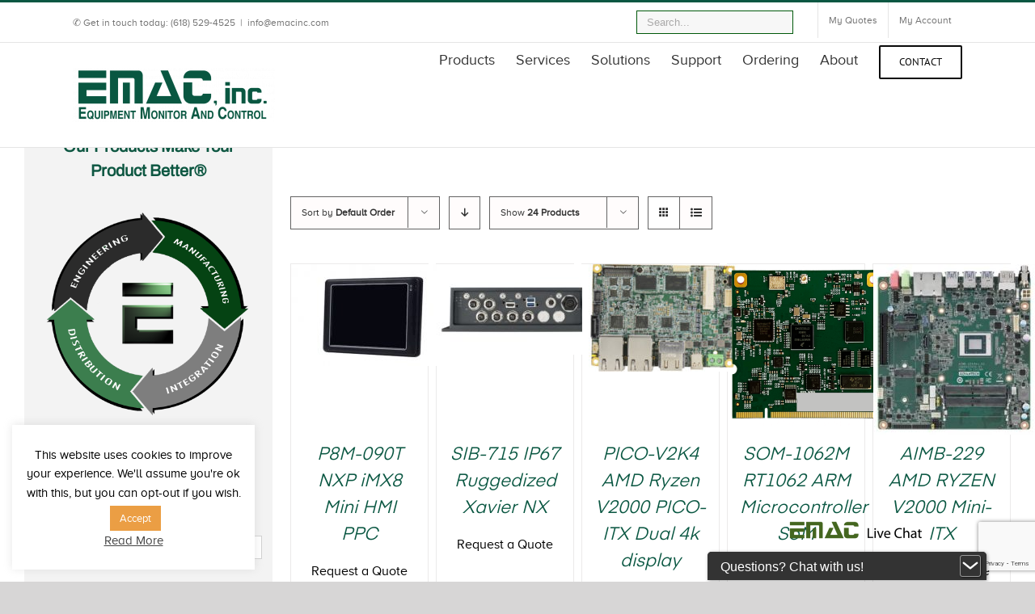

--- FILE ---
content_type: text/html; charset=UTF-8
request_url: https://shop.emacinc.com/products-blank/page/9/?product_order=asc&product_view=grid&product_count=24
body_size: 33493
content:
<!DOCTYPE html>
<html class="avada-html-layout-wide" lang="en-US" prefix="og: http://ogp.me/ns# fb: http://ogp.me/ns/fb#">
<head>
	<meta http-equiv="X-UA-Compatible" content="IE=edge" />
	<meta http-equiv="Content-Type" content="text/html; charset=utf-8"/>
	<meta name="viewport" content="width=device-width, initial-scale=1" />
	<meta name='robots' content='index, follow, max-image-preview:large, max-snippet:-1, max-video-preview:-1' />
	<style>img:is([sizes="auto" i], [sizes^="auto," i]) { contain-intrinsic-size: 3000px 1500px }</style>
	
	<!-- This site is optimized with the Yoast SEO Premium plugin v26.6 (Yoast SEO v26.6) - https://yoast.com/wordpress/plugins/seo/ -->
	<title>Products Blank - Page 9 of 11 - EMAC inc.</title>
	<link rel="canonical" href="https://shop.emacinc.com/products-blank/" />
	<link rel="prev" href="https://shop.emacinc.com/products-blank/page/8/" />
	<link rel="next" href="https://shop.emacinc.com/products-blank/page/10/" />
	<meta property="og:locale" content="en_US" />
	<meta property="og:type" content="article" />
	<meta property="og:title" content="Products Blank" />
	<meta property="og:url" content="https://shop.emacinc.com/products-blank/" />
	<meta property="og:site_name" content="EMAC inc." />
	<meta property="article:publisher" content="https://www.facebook.com/Emacinc/" />
	<meta property="article:modified_time" content="2021-11-15T19:02:25+00:00" />
	<meta name="twitter:card" content="summary_large_image" />
	<script type="application/ld+json" class="yoast-schema-graph">{"@context":"https://schema.org","@graph":[{"@type":"WebPage","@id":"https://shop.emacinc.com/products-blank/","url":"https://shop.emacinc.com/products-blank/","name":"Products Blank - Page 9 of 11 - EMAC inc.","isPartOf":{"@id":"https://shop.emacinc.com/#website"},"primaryImageOfPage":{"@id":"https://shop.emacinc.com/products-blank/#primaryimage"},"image":{"@id":"https://shop.emacinc.com/products-blank/#primaryimage"},"thumbnailUrl":"https://shop.emacinc.com/wp-content/uploads/2019/10/pdx-089T.jpg","datePublished":"2018-12-12T17:59:31+00:00","dateModified":"2021-11-15T19:02:25+00:00","inLanguage":"en-US","potentialAction":[{"@type":"ReadAction","target":["https://shop.emacinc.com/products-blank/"]}]},{"@type":"ImageObject","inLanguage":"en-US","@id":"https://shop.emacinc.com/products-blank/#primaryimage","url":"https://shop.emacinc.com/wp-content/uploads/2019/10/pdx-089T.jpg","contentUrl":"https://shop.emacinc.com/wp-content/uploads/2019/10/pdx-089T.jpg","width":557,"height":352,"caption":"P8M-090T NXP IMX8 Panel PC"},{"@type":"WebSite","@id":"https://shop.emacinc.com/#website","url":"https://shop.emacinc.com/","name":"EMAC inc.","description":"Our Products Make Your Products Better","publisher":{"@id":"https://shop.emacinc.com/#organization"},"alternateName":"Equipment Monitor and Control","potentialAction":[{"@type":"SearchAction","target":{"@type":"EntryPoint","urlTemplate":"https://shop.emacinc.com/?s={search_term_string}"},"query-input":{"@type":"PropertyValueSpecification","valueRequired":true,"valueName":"search_term_string"}}],"inLanguage":"en-US"},{"@type":"Organization","@id":"https://shop.emacinc.com/#organization","name":"EMAC Inc.","alternateName":"Equipment Monitor and Control","url":"https://shop.emacinc.com/","logo":{"@type":"ImageObject","inLanguage":"en-US","@id":"https://shop.emacinc.com/#/schema/logo/image/","url":"https://shop.emacinc.com/wp-content/uploads/2019/08/new-logo-1.0.png","contentUrl":"https://shop.emacinc.com/wp-content/uploads/2019/08/new-logo-1.0.png","width":904,"height":914,"caption":"EMAC Inc."},"image":{"@id":"https://shop.emacinc.com/#/schema/logo/image/"},"sameAs":["https://www.facebook.com/Emacinc/","https://www.linkedin.com/company/emac-inc-/","https://www.youtube.com/c/EMACinc"],"ownershipFundingInfo":"https://shop.emacinc.com/about/"}]}</script>
	<!-- / Yoast SEO Premium plugin. -->


<link rel='dns-prefetch' href='//www.googletagmanager.com' />
<link href='https://fonts.gstatic.com' crossorigin rel='preconnect' />
<link rel="alternate" type="application/rss+xml" title="EMAC inc. &raquo; Feed" href="https://shop.emacinc.com/feed/" />
<link rel="alternate" type="application/rss+xml" title="EMAC inc. &raquo; Comments Feed" href="https://shop.emacinc.com/comments/feed/" />
					<link rel="shortcut icon" href="https://shop.emacinc.com/wp-content/uploads/2019/01/favicon.png" type="image/x-icon" />
		
		
		
		
				<link rel="alternate" type="application/rss+xml" title="EMAC inc. &raquo; Products Feed" href="https://shop.emacinc.com/products-blank/feed/" />
<link rel='stylesheet' id='font-awesome-css' href='https://shop.emacinc.com/wp-content/plugins/woocommerce-ajax-filters/berocket/assets/css/font-awesome.min.css?ver=6.7.4' type='text/css' media='all' />
<style id='font-awesome-inline-css' type='text/css'>
[data-font="FontAwesome"]:before {font-family: 'FontAwesome' !important;content: attr(data-icon) !important;speak: none !important;font-weight: normal !important;font-variant: normal !important;text-transform: none !important;line-height: 1 !important;font-style: normal !important;-webkit-font-smoothing: antialiased !important;-moz-osx-font-smoothing: grayscale !important;}
</style>
<link rel='stylesheet' id='jquery-ui-datepick-css' href='https://shop.emacinc.com/wp-content/plugins/woocommerce-ajax-filters/assets/frontend/css/jquery-ui.min.css?ver=6.7.4' type='text/css' media='all' />
<link rel='stylesheet' id='BeRocket_AAPF_style-css-ion-rangeslider-min-css-css' href='https://shop.emacinc.com/wp-content/plugins/woocommerce-ajax-filters/template_styles/paid/../css/ion.rangeSlider.min.css?ver=1.0' type='text/css' media='all' />
<link rel='stylesheet' id='select2-css' href='https://shop.emacinc.com/wp-content/plugins/woocommerce-ajax-filters/assets/frontend/css/select2.min.css?ver=6.7.4' type='text/css' media='all' />
<style id='wp-emoji-styles-inline-css' type='text/css'>

	img.wp-smiley, img.emoji {
		display: inline !important;
		border: none !important;
		box-shadow: none !important;
		height: 1em !important;
		width: 1em !important;
		margin: 0 0.07em !important;
		vertical-align: -0.1em !important;
		background: none !important;
		padding: 0 !important;
	}
</style>
<style id='classic-theme-styles-inline-css' type='text/css'>
/**
 * These rules are needed for backwards compatibility.
 * They should match the button element rules in the base theme.json file.
 */
.wp-block-button__link {
	color: #ffffff;
	background-color: #32373c;
	border-radius: 9999px; /* 100% causes an oval, but any explicit but really high value retains the pill shape. */

	/* This needs a low specificity so it won't override the rules from the button element if defined in theme.json. */
	box-shadow: none;
	text-decoration: none;

	/* The extra 2px are added to size solids the same as the outline versions.*/
	padding: calc(0.667em + 2px) calc(1.333em + 2px);

	font-size: 1.125em;
}

.wp-block-file__button {
	background: #32373c;
	color: #ffffff;
	text-decoration: none;
}

</style>
<style id='global-styles-inline-css' type='text/css'>
:root{--wp--preset--aspect-ratio--square: 1;--wp--preset--aspect-ratio--4-3: 4/3;--wp--preset--aspect-ratio--3-4: 3/4;--wp--preset--aspect-ratio--3-2: 3/2;--wp--preset--aspect-ratio--2-3: 2/3;--wp--preset--aspect-ratio--16-9: 16/9;--wp--preset--aspect-ratio--9-16: 9/16;--wp--preset--color--black: #000000;--wp--preset--color--cyan-bluish-gray: #abb8c3;--wp--preset--color--white: #ffffff;--wp--preset--color--pale-pink: #f78da7;--wp--preset--color--vivid-red: #cf2e2e;--wp--preset--color--luminous-vivid-orange: #ff6900;--wp--preset--color--luminous-vivid-amber: #fcb900;--wp--preset--color--light-green-cyan: #7bdcb5;--wp--preset--color--vivid-green-cyan: #00d084;--wp--preset--color--pale-cyan-blue: #8ed1fc;--wp--preset--color--vivid-cyan-blue: #0693e3;--wp--preset--color--vivid-purple: #9b51e0;--wp--preset--gradient--vivid-cyan-blue-to-vivid-purple: linear-gradient(135deg,rgba(6,147,227,1) 0%,rgb(155,81,224) 100%);--wp--preset--gradient--light-green-cyan-to-vivid-green-cyan: linear-gradient(135deg,rgb(122,220,180) 0%,rgb(0,208,130) 100%);--wp--preset--gradient--luminous-vivid-amber-to-luminous-vivid-orange: linear-gradient(135deg,rgba(252,185,0,1) 0%,rgba(255,105,0,1) 100%);--wp--preset--gradient--luminous-vivid-orange-to-vivid-red: linear-gradient(135deg,rgba(255,105,0,1) 0%,rgb(207,46,46) 100%);--wp--preset--gradient--very-light-gray-to-cyan-bluish-gray: linear-gradient(135deg,rgb(238,238,238) 0%,rgb(169,184,195) 100%);--wp--preset--gradient--cool-to-warm-spectrum: linear-gradient(135deg,rgb(74,234,220) 0%,rgb(151,120,209) 20%,rgb(207,42,186) 40%,rgb(238,44,130) 60%,rgb(251,105,98) 80%,rgb(254,248,76) 100%);--wp--preset--gradient--blush-light-purple: linear-gradient(135deg,rgb(255,206,236) 0%,rgb(152,150,240) 100%);--wp--preset--gradient--blush-bordeaux: linear-gradient(135deg,rgb(254,205,165) 0%,rgb(254,45,45) 50%,rgb(107,0,62) 100%);--wp--preset--gradient--luminous-dusk: linear-gradient(135deg,rgb(255,203,112) 0%,rgb(199,81,192) 50%,rgb(65,88,208) 100%);--wp--preset--gradient--pale-ocean: linear-gradient(135deg,rgb(255,245,203) 0%,rgb(182,227,212) 50%,rgb(51,167,181) 100%);--wp--preset--gradient--electric-grass: linear-gradient(135deg,rgb(202,248,128) 0%,rgb(113,206,126) 100%);--wp--preset--gradient--midnight: linear-gradient(135deg,rgb(2,3,129) 0%,rgb(40,116,252) 100%);--wp--preset--font-size--small: 13px;--wp--preset--font-size--medium: 20px;--wp--preset--font-size--large: 36px;--wp--preset--font-size--x-large: 42px;--wp--preset--font-family--inter: "Inter", sans-serif;--wp--preset--font-family--cardo: Cardo;--wp--preset--spacing--20: 0.44rem;--wp--preset--spacing--30: 0.67rem;--wp--preset--spacing--40: 1rem;--wp--preset--spacing--50: 1.5rem;--wp--preset--spacing--60: 2.25rem;--wp--preset--spacing--70: 3.38rem;--wp--preset--spacing--80: 5.06rem;--wp--preset--shadow--natural: 6px 6px 9px rgba(0, 0, 0, 0.2);--wp--preset--shadow--deep: 12px 12px 50px rgba(0, 0, 0, 0.4);--wp--preset--shadow--sharp: 6px 6px 0px rgba(0, 0, 0, 0.2);--wp--preset--shadow--outlined: 6px 6px 0px -3px rgba(255, 255, 255, 1), 6px 6px rgba(0, 0, 0, 1);--wp--preset--shadow--crisp: 6px 6px 0px rgba(0, 0, 0, 1);}:where(.is-layout-flex){gap: 0.5em;}:where(.is-layout-grid){gap: 0.5em;}body .is-layout-flex{display: flex;}.is-layout-flex{flex-wrap: wrap;align-items: center;}.is-layout-flex > :is(*, div){margin: 0;}body .is-layout-grid{display: grid;}.is-layout-grid > :is(*, div){margin: 0;}:where(.wp-block-columns.is-layout-flex){gap: 2em;}:where(.wp-block-columns.is-layout-grid){gap: 2em;}:where(.wp-block-post-template.is-layout-flex){gap: 1.25em;}:where(.wp-block-post-template.is-layout-grid){gap: 1.25em;}.has-black-color{color: var(--wp--preset--color--black) !important;}.has-cyan-bluish-gray-color{color: var(--wp--preset--color--cyan-bluish-gray) !important;}.has-white-color{color: var(--wp--preset--color--white) !important;}.has-pale-pink-color{color: var(--wp--preset--color--pale-pink) !important;}.has-vivid-red-color{color: var(--wp--preset--color--vivid-red) !important;}.has-luminous-vivid-orange-color{color: var(--wp--preset--color--luminous-vivid-orange) !important;}.has-luminous-vivid-amber-color{color: var(--wp--preset--color--luminous-vivid-amber) !important;}.has-light-green-cyan-color{color: var(--wp--preset--color--light-green-cyan) !important;}.has-vivid-green-cyan-color{color: var(--wp--preset--color--vivid-green-cyan) !important;}.has-pale-cyan-blue-color{color: var(--wp--preset--color--pale-cyan-blue) !important;}.has-vivid-cyan-blue-color{color: var(--wp--preset--color--vivid-cyan-blue) !important;}.has-vivid-purple-color{color: var(--wp--preset--color--vivid-purple) !important;}.has-black-background-color{background-color: var(--wp--preset--color--black) !important;}.has-cyan-bluish-gray-background-color{background-color: var(--wp--preset--color--cyan-bluish-gray) !important;}.has-white-background-color{background-color: var(--wp--preset--color--white) !important;}.has-pale-pink-background-color{background-color: var(--wp--preset--color--pale-pink) !important;}.has-vivid-red-background-color{background-color: var(--wp--preset--color--vivid-red) !important;}.has-luminous-vivid-orange-background-color{background-color: var(--wp--preset--color--luminous-vivid-orange) !important;}.has-luminous-vivid-amber-background-color{background-color: var(--wp--preset--color--luminous-vivid-amber) !important;}.has-light-green-cyan-background-color{background-color: var(--wp--preset--color--light-green-cyan) !important;}.has-vivid-green-cyan-background-color{background-color: var(--wp--preset--color--vivid-green-cyan) !important;}.has-pale-cyan-blue-background-color{background-color: var(--wp--preset--color--pale-cyan-blue) !important;}.has-vivid-cyan-blue-background-color{background-color: var(--wp--preset--color--vivid-cyan-blue) !important;}.has-vivid-purple-background-color{background-color: var(--wp--preset--color--vivid-purple) !important;}.has-black-border-color{border-color: var(--wp--preset--color--black) !important;}.has-cyan-bluish-gray-border-color{border-color: var(--wp--preset--color--cyan-bluish-gray) !important;}.has-white-border-color{border-color: var(--wp--preset--color--white) !important;}.has-pale-pink-border-color{border-color: var(--wp--preset--color--pale-pink) !important;}.has-vivid-red-border-color{border-color: var(--wp--preset--color--vivid-red) !important;}.has-luminous-vivid-orange-border-color{border-color: var(--wp--preset--color--luminous-vivid-orange) !important;}.has-luminous-vivid-amber-border-color{border-color: var(--wp--preset--color--luminous-vivid-amber) !important;}.has-light-green-cyan-border-color{border-color: var(--wp--preset--color--light-green-cyan) !important;}.has-vivid-green-cyan-border-color{border-color: var(--wp--preset--color--vivid-green-cyan) !important;}.has-pale-cyan-blue-border-color{border-color: var(--wp--preset--color--pale-cyan-blue) !important;}.has-vivid-cyan-blue-border-color{border-color: var(--wp--preset--color--vivid-cyan-blue) !important;}.has-vivid-purple-border-color{border-color: var(--wp--preset--color--vivid-purple) !important;}.has-vivid-cyan-blue-to-vivid-purple-gradient-background{background: var(--wp--preset--gradient--vivid-cyan-blue-to-vivid-purple) !important;}.has-light-green-cyan-to-vivid-green-cyan-gradient-background{background: var(--wp--preset--gradient--light-green-cyan-to-vivid-green-cyan) !important;}.has-luminous-vivid-amber-to-luminous-vivid-orange-gradient-background{background: var(--wp--preset--gradient--luminous-vivid-amber-to-luminous-vivid-orange) !important;}.has-luminous-vivid-orange-to-vivid-red-gradient-background{background: var(--wp--preset--gradient--luminous-vivid-orange-to-vivid-red) !important;}.has-very-light-gray-to-cyan-bluish-gray-gradient-background{background: var(--wp--preset--gradient--very-light-gray-to-cyan-bluish-gray) !important;}.has-cool-to-warm-spectrum-gradient-background{background: var(--wp--preset--gradient--cool-to-warm-spectrum) !important;}.has-blush-light-purple-gradient-background{background: var(--wp--preset--gradient--blush-light-purple) !important;}.has-blush-bordeaux-gradient-background{background: var(--wp--preset--gradient--blush-bordeaux) !important;}.has-luminous-dusk-gradient-background{background: var(--wp--preset--gradient--luminous-dusk) !important;}.has-pale-ocean-gradient-background{background: var(--wp--preset--gradient--pale-ocean) !important;}.has-electric-grass-gradient-background{background: var(--wp--preset--gradient--electric-grass) !important;}.has-midnight-gradient-background{background: var(--wp--preset--gradient--midnight) !important;}.has-small-font-size{font-size: var(--wp--preset--font-size--small) !important;}.has-medium-font-size{font-size: var(--wp--preset--font-size--medium) !important;}.has-large-font-size{font-size: var(--wp--preset--font-size--large) !important;}.has-x-large-font-size{font-size: var(--wp--preset--font-size--x-large) !important;}
:where(.wp-block-post-template.is-layout-flex){gap: 1.25em;}:where(.wp-block-post-template.is-layout-grid){gap: 1.25em;}
:where(.wp-block-columns.is-layout-flex){gap: 2em;}:where(.wp-block-columns.is-layout-grid){gap: 2em;}
:root :where(.wp-block-pullquote){font-size: 1.5em;line-height: 1.6;}
</style>
<link rel='stylesheet' id='cookie-law-info-css' href='https://shop.emacinc.com/wp-content/plugins/cookie-law-info/legacy/public/css/cookie-law-info-public.css?ver=3.2.9' type='text/css' media='all' />
<link rel='stylesheet' id='cookie-law-info-gdpr-css' href='https://shop.emacinc.com/wp-content/plugins/cookie-law-info/legacy/public/css/cookie-law-info-gdpr.css?ver=3.2.9' type='text/css' media='all' />
<style id='dominant-color-styles-inline-css' type='text/css'>
img[data-dominant-color]:not(.has-transparency) { background-color: var(--dominant-color); }
</style>
<link rel='stylesheet' id='premmerce_search_css-css' href='https://shop.emacinc.com/wp-content/plugins/premmerce-search/assets/frontend/css/autocomplete.css?ver=6.7.4' type='text/css' media='all' />
<style id='woocommerce-inline-inline-css' type='text/css'>
.woocommerce form .form-row .required { visibility: visible; }
</style>
<link rel='stylesheet' id='contact-form-7-css' href='https://shop.emacinc.com/wp-content/plugins/contact-form-7/includes/css/styles.css?ver=6.0.5' type='text/css' media='all' />
<link rel='stylesheet' id='wpcf7-redirect-script-frontend-css' href='https://shop.emacinc.com/wp-content/plugins/wpcf7-redirect/build/css/wpcf7-redirect-frontend.min.css?ver=1.1' type='text/css' media='all' />
<link rel='stylesheet' id='ywctm-frontend-css' href='https://shop.emacinc.com/wp-content/plugins/yith-woocommerce-catalog-mode-premium/assets/css/frontend.css?ver=2.44.0' type='text/css' media='all' />
<style id='ywctm-frontend-inline-css' type='text/css'>
.woocommerce-variation-price, .ppc-button-wrapper, .wc-ppcp-paylater-msg__container{display: none !important}
</style>
<link rel='stylesheet' id='ywctm-button-label-css' href='https://shop.emacinc.com/wp-content/plugins/yith-woocommerce-catalog-mode-premium/assets/css/button-label.css?ver=2.44.0' type='text/css' media='all' />
<style id='ywctm-button-label-inline-css' type='text/css'>
.ywctm-button-7511 .ywctm-custom-button {color:#4b4b4b;background-color:#f9f5f2;border-style:solid;border-color:#e3bdaf;border-radius:5px 5px 5px 5px;border-width:1px 1px 1px 1px;margin:0 0 0 0;padding:20px 20px 30px 20px;max-width:max-content;}.ywctm-button-7511 .ywctm-custom-button:hover {color:#4b4b4b;background-color:#f9f5f2;border-color:#e3bdaf;}.ywctm-button-7510 .ywctm-custom-button {color:#4b4b4b;background-color:#f9f5f2;border-style:solid;border-color:#e3bdaf;border-radius:5px 5px 5px 5px;border-width:1px 1px 1px 1px;margin:0 0 0 0;padding:20px 20px 30px 20px;max-width:max-content;}.ywctm-button-7510 .ywctm-custom-button:hover {color:#4b4b4b;background-color:#f9f5f2;border-color:#e3bdaf;}.ywctm-button-7509 .ywctm-custom-button {color:#247390;background-color:#ffffff;border-style:solid;border-color:#247390;border-radius:50px 50px 50px 50px;border-width:1px 1px 1px 1px;margin:0 0 0 0;padding:5px 10px 5px 10px;max-width:150px;}.ywctm-button-7509 .ywctm-custom-button:hover {color:#ffffff;background-color:#247390;border-color:#247390;}.ywctm-button-7508 .ywctm-custom-button {color:#247390;background-color:#ffffff;border-style:solid;border-color:#247390;border-radius:50px 50px 50px 50px;border-width:1px 1px 1px 1px;margin:0 0 0 0;padding:5px 10px 5px 10px;max-width:150px;}.ywctm-button-7508 .ywctm-custom-button:hover {color:#ffffff;background-color:#247390;border-color:#247390;}.ywctm-button-7507 .ywctm-custom-button {color:#ffffff;background-color:#36809a;border-style:solid;border-color:#36809a;border-radius:50px 50px 50px 50px;border-width:1px 1px 1px 1px;margin:0 0 0 0;padding:5px 10px 5px 10px;max-width:200px;}.ywctm-button-7507 .ywctm-custom-button:hover {color:#ffffff;background-color:#215d72;border-color:#215d72;}.ywctm-button-7506 .ywctm-custom-button {color:#ffffff;background-color:#36809a;border-style:solid;border-color:#36809a;border-radius:50px 50px 50px 50px;border-width:1px 1px 1px 1px;margin:0 0 0 0;padding:5px 10px 5px 10px;max-width:200px;}.ywctm-button-7506 .ywctm-custom-button:hover {color:#ffffff;background-color:#215d72;border-color:#215d72;}.ywctm-button-7505 .ywctm-custom-button {color:#ffffff;background-color:#e09004;border-style:solid;border-color:#e09004;border-radius:50px 50px 50px 50px;border-width:1px 1px 1px 1px;margin:0 0 0 0;padding:5px 10px 5px 10px;max-width:200px;}.ywctm-button-7505 .ywctm-custom-button:hover {color:#ffffff;background-color:#b97600;border-color:#b97600;}.ywctm-button-7504 .ywctm-custom-button {color:#ffffff;background-color:#e09004;border-style:solid;border-color:#e09004;border-radius:50px 50px 50px 50px;border-width:1px 1px 1px 1px;margin:0 0 0 0;padding:5px 10px 5px 10px;max-width:200px;}.ywctm-button-7504 .ywctm-custom-button:hover {color:#ffffff;background-color:#b97600;border-color:#b97600;}.ywctm-button-7456 .ywctm-custom-button {color:#000000;background-color:rgba(255,255,255,0);border-style:solid;border-color:rgba(255,255,255,0);border-radius:0 0 0 0;border-width:1px 1px 1px 1px;margin:0 0 0 0;padding:0 0 0 0;max-width:max-content;}.ywctm-button-7456 .ywctm-custom-button:hover {color:#000000;background-color:rgba(255,255,255,0);border-color:rgba(255,255,255,0);}.ywctm-button-7455 .ywctm-custom-button {color:#000000;background-color:rgba(255,255,255,0);border-style:solid;border-color:rgba(255,255,255,0);border-radius:0 0 0 0;border-width:1px 1px 1px 1px;margin:0 0 0 0;padding:0 0 0 0;max-width:max-content;}.ywctm-button-7455 .ywctm-custom-button:hover {color:#000000;background-color:rgba(255,255,255,0);border-color:rgba(255,255,255,0);}
</style>
<link rel='stylesheet' id='brands-styles-css' href='https://shop.emacinc.com/wp-content/plugins/woocommerce/assets/css/brands.css?ver=9.7.2' type='text/css' media='all' />
<link rel='stylesheet' id='avada-stylesheet-css' href='https://shop.emacinc.com/wp-content/themes/Avada/assets/css/style.min.css?ver=5.8.1' type='text/css' media='all' />
<link rel='stylesheet' id='child-style-css' href='https://shop.emacinc.com/wp-content/themes/Avada-Child-Theme/style.css?ver=6.7.4' type='text/css' media='all' />
<!--[if IE]>
<link rel='stylesheet' id='avada-IE-css' href='https://shop.emacinc.com/wp-content/themes/Avada/assets/css/ie.min.css?ver=5.8.1' type='text/css' media='all' />
<style id='avada-IE-inline-css' type='text/css'>
.avada-select-parent .select-arrow{background-color:#ffffff}
.select-arrow{background-color:#ffffff}
</style>
<![endif]-->
<link rel='stylesheet' id='wgdr-css' href='https://shop.emacinc.com/wp-content/plugins/woocommerce-google-dynamic-retargeting-tag/public/css/wgdr-frontend.css?ver=6.7.4' type='text/css' media='all' />
<link rel='stylesheet' id='yith_ywraq_frontend-css' href='https://shop.emacinc.com/wp-content/plugins/yith-woocommerce-request-a-quote-premium/assets/css/ywraq-frontend.css?ver=4.32.0' type='text/css' media='all' />
<style id='yith_ywraq_frontend-inline-css' type='text/css'>
:root {
		--ywraq_layout_button_bg_color: #ffffff;
		--ywraq_layout_button_bg_color_hover: #ffffff;
		--ywraq_layout_button_border_color: #ffffff;
		--ywraq_layout_button_border_color_hover: #ffffff;
		--ywraq_layout_button_color: #00681d;
		--ywraq_layout_button_color_hover: #dd9933;
		
		--ywraq_checkout_button_bg_color: #0066b4;
		--ywraq_checkout_button_bg_color_hover: #044a80;
		--ywraq_checkout_button_border_color: #0066b4;
		--ywraq_checkout_button_border_color_hover: #044a80;
		--ywraq_checkout_button_color: #ffffff;
		--ywraq_checkout_button_color_hover: #ffffff;
		
		--ywraq_accept_button_bg_color: #0066b4;
		--ywraq_accept_button_bg_color_hover: #044a80;
		--ywraq_accept_button_border_color: #0066b4;
		--ywraq_accept_button_border_color_hover: #044a80;
		--ywraq_accept_button_color: #ffffff;
		--ywraq_accept_button_color_hover: #ffffff;
		
		--ywraq_reject_button_bg_color: transparent;
		--ywraq_reject_button_bg_color_hover: #CC2B2B;
		--ywraq_reject_button_border_color: #CC2B2B;
		--ywraq_reject_button_border_color_hover: #CC2B2B;
		--ywraq_reject_button_color: #CC2B2B;
		--ywraq_reject_button_color_hover: #ffffff;
		}		
.woocommerce.single-product button.single_add_to_cart_button.button {margin-right: 5px;}
	.woocommerce.single-product .product .yith-ywraq-add-to-quote {display: inline-block; vertical-align: middle;margin-top: 5px;}
	
</style>
<link rel='stylesheet' id='fusion-dynamic-css-css' href='https://shop.emacinc.com/wp-content/uploads/fusion-styles/8619c98aaf80ba5ecc8321c7f1c6a692.min.css?ver=6.7.4' type='text/css' media='all' />
<link rel='stylesheet' id='cf7cf-style-css' href='https://shop.emacinc.com/wp-content/plugins/cf7-conditional-fields/style.css?ver=2.6.7' type='text/css' media='all' />
<style id='wc-product-table-head-inline-css' type='text/css'>
table.wc-product-table { visibility: hidden; }
</style>
<link rel='stylesheet' id='avada-max-1c-max-sh-640-max-sh-640-woo-css' href='https://shop.emacinc.com?action=avada-get-styles&#038;mq=max-1c.min%2Cmax-sh-640.min%2Cmax-sh-640-woo.min&#038;ver=5.8.1' type='text/css' media='only screen and (max-width: 640px)' />
<link rel='stylesheet' id='avada-max-2c-css' href='https://shop.emacinc.com/wp-content/themes/Avada/assets/css/media/max-2c.min.css?ver=5.8.1' type='text/css' media='only screen and (max-width: 712px)' />
<link rel='stylesheet' id='avada-min-2c-max-3c-css' href='https://shop.emacinc.com/wp-content/themes/Avada/assets/css/media/min-2c-max-3c.min.css?ver=5.8.1' type='text/css' media='only screen and (min-width: 712px) and (max-width: 784px)' />
<link rel='stylesheet' id='avada-min-3c-max-4c-css' href='https://shop.emacinc.com/wp-content/themes/Avada/assets/css/media/min-3c-max-4c.min.css?ver=5.8.1' type='text/css' media='only screen and (min-width: 784px) and (max-width: 856px)' />
<link rel='stylesheet' id='avada-min-4c-max-5c-css' href='https://shop.emacinc.com/wp-content/themes/Avada/assets/css/media/min-4c-max-5c.min.css?ver=5.8.1' type='text/css' media='only screen and (min-width: 856px) and (max-width: 928px)' />
<link rel='stylesheet' id='avada-min-5c-max-6c-css' href='https://shop.emacinc.com/wp-content/themes/Avada/assets/css/media/min-5c-max-6c.min.css?ver=5.8.1' type='text/css' media='only screen and (min-width: 928px) and (max-width: 1000px)' />
<link rel='stylesheet' id='avada-min-shbp-min-sh-cbp-min-sh-cbp-woo-css' href='https://shop.emacinc.com?action=avada-get-styles&#038;mq=min-shbp.min%2Cmin-sh-cbp.min%2Cmin-sh-cbp-woo.min&#038;ver=5.8.1' type='text/css' media='only screen and (min-width: 800px)' />
<link rel='stylesheet' id='avada-max-shbp-max-sh-shbp-max-sh-cbp-max-sh-sbp-max-sh-cbp-cf7-max-sh-cbp-eslider-max-sh-cbp-woo-css' href='https://shop.emacinc.com?action=avada-get-styles&#038;mq=max-shbp.min%2Cmax-sh-shbp.min%2Cmax-sh-cbp.min%2Cmax-sh-sbp.min%2Cmax-sh-cbp-cf7.min%2Cmax-sh-cbp-eslider.min%2Cmax-sh-cbp-woo.min&#038;ver=5.8.1' type='text/css' media='only screen and (max-width: 800px)' />
<link rel='stylesheet' id='avada-min-768-max-1024-p-css' href='https://shop.emacinc.com/wp-content/themes/Avada/assets/css/media/min-768-max-1024-p.min.css?ver=5.8.1' type='text/css' media='only screen and (min-device-width: 768px) and (max-device-width: 1024px) and (orientation: portrait)' />
<link rel='stylesheet' id='avada-min-768-max-1024-l-css' href='https://shop.emacinc.com/wp-content/themes/Avada/assets/css/media/min-768-max-1024-l.min.css?ver=5.8.1' type='text/css' media='only screen and (min-device-width: 768px) and (max-device-width: 1024px) and (orientation: landscape)' />
<link rel='stylesheet' id='avada-max-shbp-18-css' href='https://shop.emacinc.com/wp-content/themes/Avada/assets/css/media/max-shbp-18.min.css?ver=5.8.1' type='text/css' media='only screen and (max-width: 782px)' />
<link rel='stylesheet' id='avada-max-shbp-32-css' href='https://shop.emacinc.com/wp-content/themes/Avada/assets/css/media/max-shbp-32.min.css?ver=5.8.1' type='text/css' media='only screen and (max-width: 768px)' />
<link rel='stylesheet' id='avada-max-640-css' href='https://shop.emacinc.com/wp-content/themes/Avada/assets/css/media/max-640.min.css?ver=5.8.1' type='text/css' media='only screen and (max-device-width: 640px)' />
<link rel='stylesheet' id='avada-min-768-max-1024-woo-css' href='https://shop.emacinc.com/wp-content/themes/Avada/assets/css/media/min-768-max-1024-woo.min.css?ver=5.8.1' type='text/css' media='only screen and (min-device-width: 768px) and (max-device-width: 1024px)' />
<script type="text/javascript" id="web-worker-offloading-js-before">
/* <![CDATA[ */
window.partytown = {...(window.partytown || {}), ...{"lib":"\/wp-content\/plugins\/web-worker-offloading\/build\/","globalFns":["gtag","wp_has_consent","gtag"],"forward":["dataLayer.push","gtag","dataLayer.push","gtag"],"mainWindowAccessors":["_googlesitekitConsentCategoryMap","_googlesitekitConsents","wp_consent_type","wp_fallback_consent_type","wp_has_consent","waitfor_consent_hook"]}};
/* ]]> */
</script>
<script type="text/javascript" id="web-worker-offloading-js-after">
/* <![CDATA[ */
/* Partytown 0.10.2-dev1727590485751 - MIT builder.io */
const defaultPartytownForwardPropertySettings = {
    preserveBehavior: false
};

const resolvePartytownForwardProperty = propertyOrPropertyWithSettings => {
    if ("string" == typeof propertyOrPropertyWithSettings) {
        return [ propertyOrPropertyWithSettings, defaultPartytownForwardPropertySettings ];
    }
    const [property, settings = defaultPartytownForwardPropertySettings] = propertyOrPropertyWithSettings;
    return [ property, {
        ...defaultPartytownForwardPropertySettings,
        ...settings
    } ];
};

const arrayMethods = Object.freeze((obj => {
    const properties = new Set;
    let currentObj = obj;
    do {
        Object.getOwnPropertyNames(currentObj).forEach((item => {
            "function" == typeof currentObj[item] && properties.add(item);
        }));
    } while ((currentObj = Object.getPrototypeOf(currentObj)) !== Object.prototype);
    return Array.from(properties);
})([]));

!function(win, doc, nav, top, useAtomics, config, libPath, timeout, scripts, sandbox, mainForwardFn = win, isReady) {
    function ready() {
        if (!isReady) {
            isReady = 1;
            libPath = (config.lib || "/~partytown/") + (false !== config.debug ? "debug/" : "");
            if ("/" == libPath[0]) {
                scripts = doc.querySelectorAll('script[type="text/partytown"]');
                if (top != win) {
                    top.dispatchEvent(new CustomEvent("pt1", {
                        detail: win
                    }));
                } else {
                    timeout = setTimeout(fallback, 999999999);
                    doc.addEventListener("pt0", clearFallback);
                    useAtomics ? loadSandbox(1) : nav.serviceWorker ? nav.serviceWorker.register(libPath + (config.swPath || "partytown-sw.js"), {
                        scope: libPath
                    }).then((function(swRegistration) {
                        if (swRegistration.active) {
                            loadSandbox();
                        } else if (swRegistration.installing) {
                            swRegistration.installing.addEventListener("statechange", (function(ev) {
                                "activated" == ev.target.state && loadSandbox();
                            }));
                        } else {
                            console.warn(swRegistration);
                        }
                    }), console.error) : fallback();
                }
            } else {
                console.warn('Partytown config.lib url must start with "/"');
            }
        }
    }
    function loadSandbox(isAtomics) {
        sandbox = doc.createElement(isAtomics ? "script" : "iframe");
        win._pttab = Date.now();
        if (!isAtomics) {
            sandbox.style.display = "block";
            sandbox.style.width = "0";
            sandbox.style.height = "0";
            sandbox.style.border = "0";
            sandbox.style.visibility = "hidden";
            sandbox.setAttribute("aria-hidden", !0);
        }
        sandbox.src = libPath + "partytown-" + (isAtomics ? "atomics.js?v=0.10.2-dev1727590485751" : "sandbox-sw.html?" + win._pttab);
        doc.querySelector(config.sandboxParent || "body").appendChild(sandbox);
    }
    function fallback(i, script) {
        console.warn("Partytown script fallback");
        clearFallback();
        top == win && (config.forward || []).map((function(forwardProps) {
            const [property] = resolvePartytownForwardProperty(forwardProps);
            delete win[property.split(".")[0]];
        }));
        for (i = 0; i < scripts.length; i++) {
            script = doc.createElement("script");
            script.innerHTML = scripts[i].innerHTML;
            script.nonce = config.nonce;
            doc.head.appendChild(script);
        }
        sandbox && sandbox.parentNode.removeChild(sandbox);
    }
    function clearFallback() {
        clearTimeout(timeout);
    }
    config = win.partytown || {};
    top == win && (config.forward || []).map((function(forwardProps) {
        const [property, {preserveBehavior: preserveBehavior}] = resolvePartytownForwardProperty(forwardProps);
        mainForwardFn = win;
        property.split(".").map((function(_, i, forwardPropsArr) {
            mainForwardFn = mainForwardFn[forwardPropsArr[i]] = i + 1 < forwardPropsArr.length ? mainForwardFn[forwardPropsArr[i]] || (propertyName => arrayMethods.includes(propertyName) ? [] : {})(forwardPropsArr[i + 1]) : (() => {
                let originalFunction = null;
                if (preserveBehavior) {
                    const {methodOrProperty: methodOrProperty, thisObject: thisObject} = ((window, properties) => {
                        let thisObject = window;
                        for (let i = 0; i < properties.length - 1; i += 1) {
                            thisObject = thisObject[properties[i]];
                        }
                        return {
                            thisObject: thisObject,
                            methodOrProperty: properties.length > 0 ? thisObject[properties[properties.length - 1]] : void 0
                        };
                    })(win, forwardPropsArr);
                    "function" == typeof methodOrProperty && (originalFunction = (...args) => methodOrProperty.apply(thisObject, ...args));
                }
                return function() {
                    let returnValue;
                    originalFunction && (returnValue = originalFunction(arguments));
                    (win._ptf = win._ptf || []).push(forwardPropsArr, arguments);
                    return returnValue;
                };
            })();
        }));
    }));
    if ("complete" == doc.readyState) {
        ready();
    } else {
        win.addEventListener("DOMContentLoaded", ready);
        win.addEventListener("load", ready);
    }
}(window, document, navigator, top, window.crossOriginIsolated);
/* ]]> */
</script>
<script type="text/partytown" id="woocommerce-google-analytics-integration-gtag-js-after">
/* <![CDATA[ */
/* Google Analytics for WooCommerce (gtag.js) */
					window.dataLayer = window.dataLayer || [];
					function gtag(){dataLayer.push(arguments);}
					// Set up default consent state.
					for ( const mode of [{"analytics_storage":"denied","ad_storage":"denied","ad_user_data":"denied","ad_personalization":"denied","region":["AT","BE","BG","HR","CY","CZ","DK","EE","FI","FR","DE","GR","HU","IS","IE","IT","LV","LI","LT","LU","MT","NL","NO","PL","PT","RO","SK","SI","ES","SE","GB","CH"]}] || [] ) {
						gtag( "consent", "default", { "wait_for_update": 500, ...mode } );
					}
					gtag("js", new Date());
					gtag("set", "developer_id.dOGY3NW", true);
					gtag("config", "G-E7XN1M4439", {"track_404":true,"allow_google_signals":true,"logged_in":false,"linker":{"domains":[],"allow_incoming":false},"custom_map":{"dimension1":"logged_in"}});
/* ]]> */
</script>
<script type="text/javascript" src="https://shop.emacinc.com/wp-includes/js/jquery/jquery.js?ver=3.7.1" id="jquery-core-js"></script>
<script type="text/javascript" src="https://shop.emacinc.com/wp-includes/js/jquery/jquery-migrate.js?ver=3.4.1" id="jquery-migrate-js"></script>
<script type="text/javascript" src="https://shop.emacinc.com/wp-includes/js/jquery/ui/core.js?ver=1.13.3" id="jquery-ui-core-js"></script>
<script type="text/javascript" src="https://shop.emacinc.com/wp-includes/js/jquery/ui/mouse.js?ver=1.13.3" id="jquery-ui-mouse-js"></script>
<script type="text/javascript" src="https://shop.emacinc.com/wp-includes/js/jquery/ui/slider.js?ver=1.13.3" id="jquery-ui-slider-js"></script>
<script type="text/javascript" src="https://shop.emacinc.com/wp-includes/js/jquery/ui/datepicker.js?ver=1.13.3" id="jquery-ui-datepicker-js"></script>
<script type="text/javascript" id="jquery-ui-datepicker-js-after">
/* <![CDATA[ */
jQuery(function(jQuery){jQuery.datepicker.setDefaults({"closeText":"Close","currentText":"Today","monthNames":["January","February","March","April","May","June","July","August","September","October","November","December"],"monthNamesShort":["Jan","Feb","Mar","Apr","May","Jun","Jul","Aug","Sep","Oct","Nov","Dec"],"nextText":"Next","prevText":"Previous","dayNames":["Sunday","Monday","Tuesday","Wednesday","Thursday","Friday","Saturday"],"dayNamesShort":["Sun","Mon","Tue","Wed","Thu","Fri","Sat"],"dayNamesMin":["S","M","T","W","T","F","S"],"dateFormat":"MM d, yy","firstDay":1,"isRTL":false});});
/* ]]> */
</script>
<script type="text/javascript" id="berocket_aapf_widget-script-js-extra">
/* <![CDATA[ */
var the_ajax_script = {"disable_ajax_loading":"","url_variable":"filters","url_mask":"%t%[%v%]","url_split":"|","nice_url_variable":"filters","nice_url_value_1":"\/","nice_url_value_2":"","nice_url_split":"\/","version":"3.1.8.2","number_style":[",",".",2],"current_language":"","current_page_url":"https:\/\/shop.emacinc.com\/products-blank\/","ajaxurl":"https:\/\/shop.emacinc.com\/wp-admin\/admin-ajax.php","product_cat":"-1","product_taxonomy":"-1","s":"","products_holder_id":"ul.products, .berocket_product_table_compat","result_count_class":".woocommerce-result-count","ordering_class":"form.woocommerce-ordering","pagination_class":"nav.woocommerce-pagination, .bapf_pagination_replace","control_sorting":"","seo_friendly_urls":"1","seo_uri_decode":"1","slug_urls":"1","nice_urls":"","ub_product_count":"1","ub_product_text":"Products","ub_product_button_text":"Show","default_sorting":"menu_order","first_page":"1","scroll_shop_top":"1","ajax_request_load":"1","ajax_request_load_style":"jquery","use_request_method":"get","no_products":"<div class=\"bapf_no_products\"><div class=\"woocommerce-no-products-found\">\n\t\n\t<div class=\"woocommerce-info\">\n\t\tNo products were found matching your selection.\t<\/div>\n<\/div>\n<\/div>","recount_products":"","pos_relative":"","woocommerce_removes":{"result_count":"","ordering":"","pagination":"","pagination_ajax":true},"pagination_ajax":"1","description_show":"click","description_hide":"click","hide_sel_value":"","hide_o_value":"1","use_select2":"","hide_empty_value":"1","hide_button_value":"1","scroll_shop_top_px":"-180","load_image":"<div class=\"bapf_loader_page\"><div class=\"bapf_lcontainer\"><span class=\"bapf_loader\"><span class=\"bapf_lfirst\"><\/span><span class=\"bapf_lsecond\"><\/span><\/span><\/div><\/div>","translate":{"show_value":"Show value(s)","hide_value":"Hide value(s)","unselect_all":"Unselect all","nothing_selected":"Nothing is selected","products":"products"},"trailing_slash":"1","pagination_base":"page","reload_changed_filters":"","nice_url_mask":"%t%\/%v%","nn_url_variable":"filters","nn_url_mask":"%t%[%v%]","nn_url_value_1":"[","nn_url_value_2":"]","nn_url_split":"|"};
/* ]]> */
</script>
<script type="text/javascript" src="https://shop.emacinc.com/wp-content/plugins/woocommerce-ajax-filters/assets/frontend/js/fullmain.min.js?ver=3.1.8.2" id="berocket_aapf_widget-script-js"></script>
<script type="text/javascript" src="https://shop.emacinc.com/wp-includes/js/dist/hooks.js?ver=5b4ec27a7b82f601224a" id="wp-hooks-js"></script>
<script type="text/javascript" src="https://shop.emacinc.com/wp-includes/js/dist/i18n.js?ver=2aff907006e2aa00e26e" id="wp-i18n-js"></script>
<script type="text/javascript" id="wp-i18n-js-after">
/* <![CDATA[ */
wp.i18n.setLocaleData( { 'text direction\u0004ltr': [ 'ltr' ] } );
/* ]]> */
</script>
<script type="text/javascript" id="cookie-law-info-js-extra">
/* <![CDATA[ */
var Cli_Data = {"nn_cookie_ids":[],"cookielist":[],"non_necessary_cookies":[],"ccpaEnabled":"","ccpaRegionBased":"","ccpaBarEnabled":"","strictlyEnabled":["necessary","obligatoire"],"ccpaType":"gdpr","js_blocking":"","custom_integration":"","triggerDomRefresh":"","secure_cookies":""};
var cli_cookiebar_settings = {"animate_speed_hide":"500","animate_speed_show":"500","background":"#FFF","border":"#b1a6a6c2","border_on":"","button_1_button_colour":"#eb9e44","button_1_button_hover":"#bc7e36","button_1_link_colour":"#fff","button_1_as_button":"1","button_1_new_win":"","button_2_button_colour":"#333","button_2_button_hover":"#292929","button_2_link_colour":"#444","button_2_as_button":"","button_2_hidebar":"1","button_3_button_colour":"#000","button_3_button_hover":"#000000","button_3_link_colour":"#fff","button_3_as_button":"1","button_3_new_win":"","button_4_button_colour":"#000","button_4_button_hover":"#000000","button_4_link_colour":"#fff","button_4_as_button":"1","button_7_button_colour":"#61a229","button_7_button_hover":"#4e8221","button_7_link_colour":"#fff","button_7_as_button":"1","button_7_new_win":"","font_family":"inherit","header_fix":"","notify_animate_hide":"","notify_animate_show":"","notify_div_id":"#cookie-law-info-bar","notify_position_horizontal":"right","notify_position_vertical":"bottom","scroll_close":"","scroll_close_reload":"","accept_close_reload":"","reject_close_reload":"","showagain_tab":"1","showagain_background":"#fff","showagain_border":"#000","showagain_div_id":"#cookie-law-info-again","showagain_x_position":"100px","text":"#000","show_once_yn":"1","show_once":"10000","logging_on":"","as_popup":"","popup_overlay":"1","bar_heading_text":"","cookie_bar_as":"widget","popup_showagain_position":"bottom-right","widget_position":"left"};
var log_object = {"ajax_url":"https:\/\/shop.emacinc.com\/wp-admin\/admin-ajax.php"};
/* ]]> */
</script>
<script type="text/javascript" src="https://shop.emacinc.com/wp-content/plugins/cookie-law-info/legacy/public/js/cookie-law-info-public.js?ver=3.2.9" id="cookie-law-info-js"></script>
<script type="text/javascript" src="https://shop.emacinc.com/wp-includes/js/jquery/ui/menu.js?ver=1.13.3" id="jquery-ui-menu-js"></script>
<script type="text/javascript" src="https://shop.emacinc.com/wp-includes/js/dist/dom-ready.js?ver=5b9fa8df0892dc9a7c41" id="wp-dom-ready-js"></script>
<script type="text/javascript" src="https://shop.emacinc.com/wp-includes/js/dist/a11y.js?ver=55ca8e5ef2be0319312c" id="wp-a11y-js"></script>
<script type="text/javascript" src="https://shop.emacinc.com/wp-includes/js/jquery/ui/autocomplete.js?ver=1.13.3" id="jquery-ui-autocomplete-js"></script>
<script type="text/javascript" id="premmerce_search-js-extra">
/* <![CDATA[ */
var premmerceSearch = {"url":"https:\/\/shop.emacinc.com\/wp-json\/premmerce-search\/v1\/search","minLength":"3","searchField":"","forceProductSearch":"","showAllMessage":"All search results","nonce":"a104b6d583"};
/* ]]> */
</script>
<script type="text/javascript" src="https://shop.emacinc.com/wp-content/plugins/premmerce-search/assets/frontend/js/autocomplete.js?ver=6.7.4" id="premmerce_search-js"></script>
<script type="text/javascript" src="https://shop.emacinc.com/wp-content/plugins/woocommerce/assets/js/jquery-blockui/jquery.blockUI.js?ver=2.7.0-wc.9.7.2" id="jquery-blockui-js" defer="defer" data-wp-strategy="defer"></script>
<script type="text/javascript" id="wc-add-to-cart-js-extra">
/* <![CDATA[ */
var wc_add_to_cart_params = {"ajax_url":"\/wp-admin\/admin-ajax.php","wc_ajax_url":"\/?wc-ajax=%%endpoint%%","i18n_view_cart":"View cart","cart_url":"https:\/\/shop.emacinc.com\/cart\/","is_cart":"","cart_redirect_after_add":"no"};
/* ]]> */
</script>
<script type="text/javascript" src="https://shop.emacinc.com/wp-content/plugins/woocommerce/assets/js/frontend/add-to-cart.js?ver=9.7.2" id="wc-add-to-cart-js" defer="defer" data-wp-strategy="defer"></script>
<script type="text/javascript" src="https://shop.emacinc.com/wp-content/plugins/woocommerce/assets/js/js-cookie/js.cookie.js?ver=2.1.4-wc.9.7.2" id="js-cookie-js" defer="defer" data-wp-strategy="defer"></script>
<script type="text/javascript" id="woocommerce-js-extra">
/* <![CDATA[ */
var woocommerce_params = {"ajax_url":"\/wp-admin\/admin-ajax.php","wc_ajax_url":"\/?wc-ajax=%%endpoint%%","i18n_password_show":"Show password","i18n_password_hide":"Hide password"};
/* ]]> */
</script>
<script type="text/javascript" src="https://shop.emacinc.com/wp-content/plugins/woocommerce/assets/js/frontend/woocommerce.js?ver=9.7.2" id="woocommerce-js" defer="defer" data-wp-strategy="defer"></script>
<script type="text/javascript" src="https://shop.emacinc.com/wp-content/plugins/yith-woocommerce-catalog-mode-premium/assets/js/button-label-frontend.js?ver=2.44.0" id="ywctm-button-label-js"></script>

<!-- Google tag (gtag.js) snippet added by Site Kit -->
<!-- Google Analytics snippet added by Site Kit -->
<script type="text/partytown" src="https://www.googletagmanager.com/gtag/js?id=G-XVVWZL44EX" id="google_gtagjs-js" async></script>
<script type="text/partytown" id="google_gtagjs-js-after">
/* <![CDATA[ */
window.dataLayer = window.dataLayer || [];function gtag(){dataLayer.push(arguments);}
gtag("set","linker",{"domains":["shop.emacinc.com"]});
gtag("js", new Date());
gtag("set", "developer_id.dZTNiMT", true);
gtag("config", "G-XVVWZL44EX");
/* ]]> */
</script>
<link rel="https://api.w.org/" href="https://shop.emacinc.com/wp-json/" /><link rel="EditURI" type="application/rsd+xml" title="RSD" href="https://shop.emacinc.com/xmlrpc.php?rsd" />
<meta name="generator" content="WordPress 6.7.4" />
<meta name="generator" content="WooCommerce 9.7.2" />
<meta name="generator" content="dominant-color-images 1.2.0">
<meta name="generator" content="Site Kit by Google 1.170.0" /><meta name="generator" content="performance-lab 3.9.0; plugins: dominant-color-images, embed-optimizer, image-prioritizer, performant-translations, speculation-rules, web-worker-offloading, webp-uploads">
<meta name="generator" content="performant-translations 1.2.0">
<meta name="generator" content="web-worker-offloading 0.2.0">
<meta name="generator" content="webp-uploads 2.5.1">
<style></style><meta name="generator" content="speculation-rules 1.5.0">
        <!--noptimize-->
        <!-- Global site tag (gtag.js) - Google Ads: 1001424366 -->
        <script async
                src="https://www.googletagmanager.com/gtag/js?id=AW-1001424366"></script>
        <script>
            window.dataLayer = window.dataLayer || [];

            function gtag() {
                dataLayer.push(arguments);
            }

            gtag('js', new Date());

            gtag('config', 'AW-1001424366');
        </script>
        <!--/noptimize-->

        	<noscript><style>.woocommerce-product-gallery{ opacity: 1 !important; }</style></noscript>
	
<!-- Google AdSense meta tags added by Site Kit -->
<meta name="google-adsense-platform-account" content="ca-host-pub-2644536267352236">
<meta name="google-adsense-platform-domain" content="sitekit.withgoogle.com">
<!-- End Google AdSense meta tags added by Site Kit -->
<meta name="generator" content="optimization-detective 1.0.0-beta3">
<meta name="generator" content="embed-optimizer 1.0.0-beta2">
<meta name="generator" content="image-prioritizer 1.0.0-beta2">
<style class='wp-fonts-local' type='text/css'>
@font-face{font-family:Inter;font-style:normal;font-weight:300 900;font-display:fallback;src:url('https://shop.emacinc.com/wp-content/plugins/woocommerce/assets/fonts/Inter-VariableFont_slnt,wght.woff2') format('woff2');font-stretch:normal;}
@font-face{font-family:Cardo;font-style:normal;font-weight:400;font-display:fallback;src:url('https://shop.emacinc.com/wp-content/plugins/woocommerce/assets/fonts/cardo_normal_400.woff2') format('woff2');}
</style>
		<style type="text/css" id="wp-custom-css">
			/*editing YITH composite products description styling*/
.ywcp_product_info .ywcp_product_short_description {
  font-style: italic !important;
}

.ywcp_product_info .ywcp_product_price {
    font-size: 16px !important;
	  font-weight: bold !important;
}

.ywcp_product_info .ywcp_product_title {
	font-size: 20px !important;
	font-weight: bold !important;
}

.ywcp_product_sku {
	border-style: solid !important;
  border-width: 2px !important;
	padding: 0px 0px 0px 6px !important;
}

ul.filter-fixer {
	margin-left: 10px;
	font-weight: bold;
}

ul.filter-fixer 	li {
	font-weight: normal;
}

ul.filter-fixer ul {
    margin-left: 15px;
}

ul.filter-fixer ul ul {
    margin-left: 20px;
}		</style>
		
		
	<script type="text/javascript">
		var doc = document.documentElement;
		doc.setAttribute('data-useragent', navigator.userAgent);
	</script>

	<!-- Global site tag (gtag.js) - Google Analytics -->
<script async src="https://www.googletagmanager.com/gtag/js?id=UA-35353323-1"></script>
<script>
  window.dataLayer = window.dataLayer || [];
  function gtag(){dataLayer.push(arguments);}
  gtag('js', new Date());

  gtag('config', 'UA-35353323-1');
</script></head>

<body class="archive paged post-type-archive post-type-archive-product paged-9 post-type-paged-9 theme-Avada woocommerce-shop woocommerce woocommerce-page woocommerce-no-js fusion-image-hovers fusion-body ltr fusion-sticky-header no-tablet-sticky-header no-mobile-sticky-header no-mobile-slidingbar no-mobile-totop fusion-disable-outline mobile-logo-pos-left layout-wide-mode has-sidebar fusion-top-header menu-text-align-center fusion-woo-product-design-clean fusion-woocommerce-equal-heights mobile-menu-design-modern fusion-show-pagination-text fusion-header-layout-v2 avada-responsive avada-footer-fx-none fusion-search-form-classic fusion-avatar-square">
	<a class="skip-link screen-reader-text" href="#content">Skip to content</a>
				<div id="wrapper" class="">
		<div id="home" style="position:relative;top:-1px;"></div>
				
		
		<div id="sliders-container">
					</div>
				
		
			<header class="fusion-header-wrapper">
				<div class="fusion-header-v2 fusion-logo-left fusion-sticky-menu- fusion-sticky-logo- fusion-mobile-logo-  fusion-mobile-menu-design-modern">
					
<div class="fusion-secondary-header">
	<div class="fusion-row">
					<div class="fusion-alignleft">
				<div class="fusion-contact-info">✆ Get in touch today: (618) 529-4525<span class="fusion-header-separator">|</span><a href="mailto:&#105;&#110;f&#111;&#64;e&#109;a&#99;i&#110;c.&#99;o&#109;">&#105;&#110;f&#111;&#64;e&#109;a&#99;i&#110;c.&#99;o&#109;</a></div>			</div>
							<div class="fusion-alignright">
				<nav class="fusion-secondary-menu" role="navigation" aria-label="Secondary Menu"><ul id="menu-secondary-search-menu" class="menu"><li  id="menu-item-4994"  class="menu-item menu-item-type-gs_sim menu-item-object-gs_sim menu-item-4994"  data-item-id="4994">
<form role="search" method="get" class="searchform" action="https://shop.emacinc.com/">
	<div>
		<input type="text" value="" name="s" class="s" placeholder="Search..." />
		<input type="hidden" name="post_type" value="product" />
	</div>
</form>
</li><li  id="menu-item-4197"  class="menu-item menu-item-type-post_type menu-item-object-page menu-item-4197"  data-item-id="4197"><a  href="https://shop.emacinc.com/request-quote/" class="fusion-bar-highlight"><span class="menu-text">My Quotes</span></a></li><li class="menu-item fusion-dropdown-menu menu-item-has-children fusion-custom-menu-item fusion-menu-login-box"><a href="https://shop.emacinc.com/?page_id=8" aria-haspopup="true" class="fusion-bar-highlight"><span class="menu-text">My Account</span></a><div class="fusion-custom-menu-item-contents"><form action="https://shop.emacinc.com/wp-login.php" name="loginform" method="post"><p><input type="text" class="input-text" name="log" id="username" value="" placeholder="Username" /></p><p><input type="password" class="input-text" name="pwd" id="password" value="" placeholder="Password" /></p><p class="fusion-remember-checkbox"><label for="fusion-menu-login-box-rememberme"><input name="rememberme" type="checkbox" id="fusion-menu-login-box-rememberme" value="forever"> Remember Me</label></p><input type="hidden" name="fusion_woo_login_box" value="true" /><p class="fusion-login-box-submit"><input type="submit" name="wp-submit" id="wp-submit" class="button button-small default comment-submit" value="Log In"><input type="hidden" name="redirect" value=""></p></form><a class="fusion-menu-login-box-register" href="https://shop.emacinc.com/?page_id=8" title="Register">Register</a></div></li></ul></nav><nav class="fusion-mobile-nav-holder fusion-mobile-menu-text-align-left" aria-label="Secondary Mobile Menu"></nav>			</div>
			</div>
</div>
<div class="fusion-header-sticky-height"></div>
<div class="fusion-header">
	<div class="fusion-row">
					<div class="fusion-logo" data-margin-top="31px" data-margin-bottom="31px" data-margin-left="0px" data-margin-right="0px">
			<a class="fusion-logo-link"  href="https://shop.emacinc.com/" >

						<!-- standard logo -->
			<img data-od-added-sizes data-od-xpath="/HTML/BODY/DIV[@id=&#039;wrapper&#039;]/*[3][self::HEADER]/*[1][self::DIV]/*[3][self::DIV]/*[1][self::DIV]/*[1][self::DIV]/*[1][self::A]/*[1][self::IMG]" sizes="(782px &lt; width) 250px" src="https://shop.emacinc.com/wp-content/uploads/2019/01/full-logo-plain-2-e1548717973118.png" srcset="https://shop.emacinc.com/wp-content/uploads/2019/01/full-logo-plain-2-e1548717973118.png 1x" width="250" height="67" alt="EMAC inc. Logo" data-retina_logo_url="" class="fusion-standard-logo" />

			
					</a>
		</div>		<nav class="fusion-main-menu" aria-label="Main Menu"><ul id="menu-home-page-menu" class="fusion-menu"><li  id="menu-item-8691"  class="menu-item menu-item-type-post_type menu-item-object-page menu-item-has-children menu-item-8691 fusion-dropdown-menu"  data-item-id="8691"><a  href="https://shop.emacinc.com/emac-products/" class="fusion-bar-highlight"><span class="menu-text">Products</span></a><ul role="menu" class="sub-menu"><li  id="menu-item-4941"  class="menu-item menu-item-type-post_type menu-item-object-page menu-item-4941 fusion-dropdown-submenu" ><a  href="https://shop.emacinc.com/single-board-computers/" class="fusion-bar-highlight"><span>Single Board Computers</span></a></li><li  id="menu-item-1685"  class="menu-item menu-item-type-post_type menu-item-object-page menu-item-1685 fusion-dropdown-submenu" ><a  href="https://shop.emacinc.com/system-on-modules/" class="fusion-bar-highlight"><span>System on Modules</span></a></li><li  id="menu-item-6224"  class="menu-item menu-item-type-post_type menu-item-object-page menu-item-6224 fusion-dropdown-submenu" ><a  href="https://shop.emacinc.com/industrial-iot-products/" class="fusion-bar-highlight"><span>Industrial IOT</span></a></li><li  id="menu-item-6304"  class="menu-item menu-item-type-post_type menu-item-object-page menu-item-6304 fusion-dropdown-submenu" ><a  href="https://shop.emacinc.com/panel-pcs/" class="fusion-bar-highlight"><span>Panel PCs</span></a></li><li  id="menu-item-4863"  class="menu-item menu-item-type-post_type menu-item-object-page menu-item-4863 fusion-dropdown-submenu" ><a  href="https://shop.emacinc.com/embedded-servers/" class="fusion-bar-highlight"><span>Embedded Servers</span></a></li><li  id="menu-item-1767"  class="menu-item menu-item-type-post_type menu-item-object-page menu-item-1767 fusion-dropdown-submenu" ><a  href="https://shop.emacinc.com/operating-systems/" class="fusion-bar-highlight"><span>Embedded Operating Systems</span></a></li><li  id="menu-item-1727"  class="menu-item menu-item-type-post_type menu-item-object-page menu-item-1727 fusion-dropdown-submenu" ><a  href="https://shop.emacinc.com/custom-carrier-boards/" class="fusion-bar-highlight"><span>Custom Carrier Boards</span></a></li></ul></li><li  id="menu-item-80"  class="menu-item menu-item-type-post_type menu-item-object-page menu-item-home menu-item-has-children menu-item-80 fusion-dropdown-menu"  data-item-id="80"><a  href="https://shop.emacinc.com/" class="fusion-bar-highlight"><span class="menu-text">Services</span></a><ul role="menu" class="sub-menu"><li  id="menu-item-8778"  class="menu-item menu-item-type-post_type menu-item-object-page menu-item-8778 fusion-dropdown-submenu" ><a  href="https://shop.emacinc.com/engineering/" class="fusion-bar-highlight"><span>Embedded System Engineering</span></a></li><li  id="menu-item-8779"  class="menu-item menu-item-type-post_type menu-item-object-page menu-item-8779 fusion-dropdown-submenu" ><a  href="https://shop.emacinc.com/manufacturing/" class="fusion-bar-highlight"><span>Embedded System Manufacturing</span></a></li><li  id="menu-item-11282"  class="menu-item menu-item-type-post_type menu-item-object-page menu-item-11282 fusion-dropdown-submenu" ><a  href="https://shop.emacinc.com/contract-manufacturing/" class="fusion-bar-highlight"><span>Contract Manufacturing</span></a></li><li  id="menu-item-8780"  class="menu-item menu-item-type-post_type menu-item-object-page menu-item-8780 fusion-dropdown-submenu" ><a  href="https://shop.emacinc.com/integration/" class="fusion-bar-highlight"><span>Integration Services</span></a></li><li  id="menu-item-8781"  class="menu-item menu-item-type-post_type menu-item-object-page menu-item-8781 fusion-dropdown-submenu" ><a  href="https://shop.emacinc.com/distribution/" class="fusion-bar-highlight"><span>Distribution</span></a></li></ul></li><li  id="menu-item-9355"  class="menu-item menu-item-type-post_type menu-item-object-page menu-item-has-children menu-item-9355 fusion-dropdown-menu"  data-item-id="9355"><a  href="https://shop.emacinc.com/industrial-iot/" class="fusion-bar-highlight"><span class="menu-text">Solutions</span></a><ul role="menu" class="sub-menu"><li  id="menu-item-9469"  class="menu-item menu-item-type-post_type menu-item-object-page menu-item-9469 fusion-dropdown-submenu" ><a  href="https://shop.emacinc.com/ai-and-data-science/" class="fusion-bar-highlight"><span>Powering Change with AI Embedded Systems</span></a></li><li  id="menu-item-9474"  class="menu-item menu-item-type-post_type menu-item-object-page menu-item-9474 fusion-dropdown-submenu" ><a  href="https://shop.emacinc.com/industrial-iot/" class="fusion-bar-highlight"><span>Industrial IoT Embedded Systems</span></a></li><li  id="menu-item-10782"  class="menu-item menu-item-type-post_type menu-item-object-page menu-item-10782 fusion-dropdown-submenu" ><a  href="https://shop.emacinc.com/revolutionizing-test-measurement-equipment-for-oems/" class="fusion-bar-highlight"><span>Customized Test &#038; Measurement Equipment for OEMs</span></a></li><li  id="menu-item-10786"  class="menu-item menu-item-type-post_type menu-item-object-page menu-item-10786 fusion-dropdown-submenu" ><a  href="https://shop.emacinc.com/innovation-for-industrial-machinery-and-equipment/" class="fusion-bar-highlight"><span>Innovation for Industrial Machinery and Equipment</span></a></li><li  id="menu-item-10769"  class="menu-item menu-item-type-post_type menu-item-object-page menu-item-10769 fusion-dropdown-submenu" ><a  href="https://shop.emacinc.com/the-use-of-embedded-systems-in-remote-monitoring-of-equipment/" class="fusion-bar-highlight"><span>Remote Monitoring of Equipment</span></a></li></ul></li><li  id="menu-item-1366"  class="menu-item menu-item-type-custom menu-item-object-custom menu-item-has-children menu-item-1366 fusion-dropdown-menu"  data-item-id="1366"><a  href="/product-datasheets-manuals-drivers/" class="fusion-bar-highlight"><span class="menu-text">Support</span></a><ul role="menu" class="sub-menu"><li  id="menu-item-12779"  class="menu-item menu-item-type-post_type menu-item-object-page menu-item-12779 fusion-dropdown-submenu" ><a  href="https://shop.emacinc.com/support-request/" class="fusion-bar-highlight"><span>Support and RMA</span></a></li><li  id="menu-item-1364"  class="menu-item menu-item-type-post_type menu-item-object-page menu-item-1364 fusion-dropdown-submenu" ><a  href="https://shop.emacinc.com/product-datasheets-manuals-drivers/" class="fusion-bar-highlight"><span>Datasheets, Manuals &#038; Drivers</span></a></li><li  id="menu-item-1365"  class="menu-item menu-item-type-custom menu-item-object-custom menu-item-1365 fusion-dropdown-submenu" ><a  href="https://wiki.emacinc.com/wiki/Product_wiki" class="fusion-bar-highlight"><span>EMAC Product Wiki</span></a></li><li  id="menu-item-11356"  class="menu-item menu-item-type-custom menu-item-object-custom menu-item-11356 fusion-dropdown-submenu" ><a  href="https://shop.emacinc.com/emac-white-papers/" class="fusion-bar-highlight"><span>EMAC Presentations</span></a></li><li  id="menu-item-1352"  class="menu-item menu-item-type-post_type menu-item-object-page menu-item-1352 fusion-dropdown-submenu" ><a  href="https://shop.emacinc.com/support-video-library/" class="fusion-bar-highlight"><span>Support Video Library</span></a></li><li  id="menu-item-8634"  class="menu-item menu-item-type-custom menu-item-object-custom menu-item-8634 fusion-dropdown-submenu" ><a  href="https://www.emacinc.com/eform/submit/customer-survey" class="fusion-bar-highlight"><span>Customer Feedback</span></a></li></ul></li><li  id="menu-item-1410"  class="menu-item menu-item-type-custom menu-item-object-custom menu-item-has-children menu-item-1410 fusion-dropdown-menu"  data-item-id="1410"><a  href="/general-ordering-information/" class="fusion-bar-highlight"><span class="menu-text">Ordering</span></a><ul role="menu" class="sub-menu"><li  id="menu-item-1922"  class="menu-item menu-item-type-post_type menu-item-object-page menu-item-1922 fusion-dropdown-submenu" ><a  href="https://shop.emacinc.com/general-ordering-information/" class="fusion-bar-highlight"><span>General Ordering</span></a></li><li  id="menu-item-11522"  class="menu-item menu-item-type-custom menu-item-object-custom menu-item-11522 fusion-dropdown-submenu" ><a  href="https://shop.emacinc.com/general-ordering-information/#international-ordering" class="fusion-bar-highlight"><span>International Ordering</span></a></li><li  id="menu-item-1395"  class="menu-item menu-item-type-post_type menu-item-object-page menu-item-1395 fusion-dropdown-submenu" ><a  href="https://shop.emacinc.com/return-information/" class="fusion-bar-highlight"><span>Return Information</span></a></li><li  id="menu-item-1396"  class="menu-item menu-item-type-post_type menu-item-object-page menu-item-1396 fusion-dropdown-submenu" ><a  href="https://shop.emacinc.com/rma-warranty-information/" class="fusion-bar-highlight"><span>RMA &#038; Warranty Information</span></a></li></ul></li><li  id="menu-item-76"  class="menu-item menu-item-type-post_type menu-item-object-page menu-item-has-children menu-item-76 fusion-dropdown-menu"  data-item-id="76"><a  href="https://shop.emacinc.com/about/" class="fusion-bar-highlight"><span class="menu-text">About</span></a><ul role="menu" class="sub-menu"><li  id="menu-item-1367"  class="menu-item menu-item-type-post_type menu-item-object-page menu-item-1367 fusion-dropdown-submenu" ><a  href="https://shop.emacinc.com/about/" class="fusion-bar-highlight"><span>About EMAC Inc</span></a></li><li  id="menu-item-1298"  class="menu-item menu-item-type-custom menu-item-object-custom menu-item-1298 fusion-dropdown-submenu" ><a  target="_blank" rel="noopener noreferrer" href="http://ftp.emacinc.com/Tech_Info/EMAC_ISO_Certificate.pdf" class="fusion-bar-highlight"><span>ISO Certificate</span></a></li><li  id="menu-item-9535"  class="menu-item menu-item-type-post_type menu-item-object-page menu-item-9535 fusion-dropdown-submenu" ><a  href="https://shop.emacinc.com/emac-white-papers/" class="fusion-bar-highlight"><span>EMAC White Papers</span></a></li><li  id="menu-item-10515"  class="menu-item menu-item-type-post_type menu-item-object-page menu-item-10515 fusion-dropdown-submenu" ><a  href="https://shop.emacinc.com/emac-news-and-press-releases/" class="fusion-bar-highlight"><span>EMAC Blog, News &#038; Press Releases</span></a></li><li  id="menu-item-1313"  class="menu-item menu-item-type-post_type menu-item-object-page menu-item-1313 fusion-dropdown-submenu" ><a  href="https://shop.emacinc.com/corporate-stewardship/" class="fusion-bar-highlight"><span>Corporate Stewardship</span></a></li><li  id="menu-item-1300"  class="menu-item menu-item-type-post_type menu-item-object-page menu-item-1300 fusion-dropdown-submenu" ><a  href="https://shop.emacinc.com/emac-conflict-minerals-policy/" class="fusion-bar-highlight"><span>Conflict Minerals Policy</span></a></li><li  id="menu-item-8630"  class="menu-item menu-item-type-custom menu-item-object-custom menu-item-8630 fusion-dropdown-submenu" ><a  href="/emac-privacy-policy/" class="fusion-bar-highlight"><span>Privacy Policy</span></a></li></ul></li><li  id="menu-item-74"  class="menu-item menu-item-type-post_type menu-item-object-page menu-item-74 fusion-menu-item-button"  data-item-id="74"><a  href="https://shop.emacinc.com/contact/" class="fusion-bar-highlight"><span class="menu-text fusion-button button-default button-medium">Contact</span></a></li></ul></nav><div class="fusion-mobile-navigation"><ul id="menu-home-page-menu-1" class="fusion-mobile-menu"><li   class="menu-item menu-item-type-post_type menu-item-object-page menu-item-has-children menu-item-8691 fusion-dropdown-menu"  data-item-id="8691"><a  href="https://shop.emacinc.com/emac-products/" class="fusion-bar-highlight"><span class="menu-text">Products</span></a><ul role="menu" class="sub-menu"><li   class="menu-item menu-item-type-post_type menu-item-object-page menu-item-4941 fusion-dropdown-submenu" ><a  href="https://shop.emacinc.com/single-board-computers/" class="fusion-bar-highlight"><span>Single Board Computers</span></a></li><li   class="menu-item menu-item-type-post_type menu-item-object-page menu-item-1685 fusion-dropdown-submenu" ><a  href="https://shop.emacinc.com/system-on-modules/" class="fusion-bar-highlight"><span>System on Modules</span></a></li><li   class="menu-item menu-item-type-post_type menu-item-object-page menu-item-6224 fusion-dropdown-submenu" ><a  href="https://shop.emacinc.com/industrial-iot-products/" class="fusion-bar-highlight"><span>Industrial IOT</span></a></li><li   class="menu-item menu-item-type-post_type menu-item-object-page menu-item-6304 fusion-dropdown-submenu" ><a  href="https://shop.emacinc.com/panel-pcs/" class="fusion-bar-highlight"><span>Panel PCs</span></a></li><li   class="menu-item menu-item-type-post_type menu-item-object-page menu-item-4863 fusion-dropdown-submenu" ><a  href="https://shop.emacinc.com/embedded-servers/" class="fusion-bar-highlight"><span>Embedded Servers</span></a></li><li   class="menu-item menu-item-type-post_type menu-item-object-page menu-item-1767 fusion-dropdown-submenu" ><a  href="https://shop.emacinc.com/operating-systems/" class="fusion-bar-highlight"><span>Embedded Operating Systems</span></a></li><li   class="menu-item menu-item-type-post_type menu-item-object-page menu-item-1727 fusion-dropdown-submenu" ><a  href="https://shop.emacinc.com/custom-carrier-boards/" class="fusion-bar-highlight"><span>Custom Carrier Boards</span></a></li></ul></li><li   class="menu-item menu-item-type-post_type menu-item-object-page menu-item-home menu-item-has-children menu-item-80 fusion-dropdown-menu"  data-item-id="80"><a  href="https://shop.emacinc.com/" class="fusion-bar-highlight"><span class="menu-text">Services</span></a><ul role="menu" class="sub-menu"><li   class="menu-item menu-item-type-post_type menu-item-object-page menu-item-8778 fusion-dropdown-submenu" ><a  href="https://shop.emacinc.com/engineering/" class="fusion-bar-highlight"><span>Embedded System Engineering</span></a></li><li   class="menu-item menu-item-type-post_type menu-item-object-page menu-item-8779 fusion-dropdown-submenu" ><a  href="https://shop.emacinc.com/manufacturing/" class="fusion-bar-highlight"><span>Embedded System Manufacturing</span></a></li><li   class="menu-item menu-item-type-post_type menu-item-object-page menu-item-11282 fusion-dropdown-submenu" ><a  href="https://shop.emacinc.com/contract-manufacturing/" class="fusion-bar-highlight"><span>Contract Manufacturing</span></a></li><li   class="menu-item menu-item-type-post_type menu-item-object-page menu-item-8780 fusion-dropdown-submenu" ><a  href="https://shop.emacinc.com/integration/" class="fusion-bar-highlight"><span>Integration Services</span></a></li><li   class="menu-item menu-item-type-post_type menu-item-object-page menu-item-8781 fusion-dropdown-submenu" ><a  href="https://shop.emacinc.com/distribution/" class="fusion-bar-highlight"><span>Distribution</span></a></li></ul></li><li   class="menu-item menu-item-type-post_type menu-item-object-page menu-item-has-children menu-item-9355 fusion-dropdown-menu"  data-item-id="9355"><a  href="https://shop.emacinc.com/industrial-iot/" class="fusion-bar-highlight"><span class="menu-text">Solutions</span></a><ul role="menu" class="sub-menu"><li   class="menu-item menu-item-type-post_type menu-item-object-page menu-item-9469 fusion-dropdown-submenu" ><a  href="https://shop.emacinc.com/ai-and-data-science/" class="fusion-bar-highlight"><span>Powering Change with AI Embedded Systems</span></a></li><li   class="menu-item menu-item-type-post_type menu-item-object-page menu-item-9474 fusion-dropdown-submenu" ><a  href="https://shop.emacinc.com/industrial-iot/" class="fusion-bar-highlight"><span>Industrial IoT Embedded Systems</span></a></li><li   class="menu-item menu-item-type-post_type menu-item-object-page menu-item-10782 fusion-dropdown-submenu" ><a  href="https://shop.emacinc.com/revolutionizing-test-measurement-equipment-for-oems/" class="fusion-bar-highlight"><span>Customized Test &#038; Measurement Equipment for OEMs</span></a></li><li   class="menu-item menu-item-type-post_type menu-item-object-page menu-item-10786 fusion-dropdown-submenu" ><a  href="https://shop.emacinc.com/innovation-for-industrial-machinery-and-equipment/" class="fusion-bar-highlight"><span>Innovation for Industrial Machinery and Equipment</span></a></li><li   class="menu-item menu-item-type-post_type menu-item-object-page menu-item-10769 fusion-dropdown-submenu" ><a  href="https://shop.emacinc.com/the-use-of-embedded-systems-in-remote-monitoring-of-equipment/" class="fusion-bar-highlight"><span>Remote Monitoring of Equipment</span></a></li></ul></li><li   class="menu-item menu-item-type-custom menu-item-object-custom menu-item-has-children menu-item-1366 fusion-dropdown-menu"  data-item-id="1366"><a  href="/product-datasheets-manuals-drivers/" class="fusion-bar-highlight"><span class="menu-text">Support</span></a><ul role="menu" class="sub-menu"><li   class="menu-item menu-item-type-post_type menu-item-object-page menu-item-12779 fusion-dropdown-submenu" ><a  href="https://shop.emacinc.com/support-request/" class="fusion-bar-highlight"><span>Support and RMA</span></a></li><li   class="menu-item menu-item-type-post_type menu-item-object-page menu-item-1364 fusion-dropdown-submenu" ><a  href="https://shop.emacinc.com/product-datasheets-manuals-drivers/" class="fusion-bar-highlight"><span>Datasheets, Manuals &#038; Drivers</span></a></li><li   class="menu-item menu-item-type-custom menu-item-object-custom menu-item-1365 fusion-dropdown-submenu" ><a  href="https://wiki.emacinc.com/wiki/Product_wiki" class="fusion-bar-highlight"><span>EMAC Product Wiki</span></a></li><li   class="menu-item menu-item-type-custom menu-item-object-custom menu-item-11356 fusion-dropdown-submenu" ><a  href="https://shop.emacinc.com/emac-white-papers/" class="fusion-bar-highlight"><span>EMAC Presentations</span></a></li><li   class="menu-item menu-item-type-post_type menu-item-object-page menu-item-1352 fusion-dropdown-submenu" ><a  href="https://shop.emacinc.com/support-video-library/" class="fusion-bar-highlight"><span>Support Video Library</span></a></li><li   class="menu-item menu-item-type-custom menu-item-object-custom menu-item-8634 fusion-dropdown-submenu" ><a  href="https://www.emacinc.com/eform/submit/customer-survey" class="fusion-bar-highlight"><span>Customer Feedback</span></a></li></ul></li><li   class="menu-item menu-item-type-custom menu-item-object-custom menu-item-has-children menu-item-1410 fusion-dropdown-menu"  data-item-id="1410"><a  href="/general-ordering-information/" class="fusion-bar-highlight"><span class="menu-text">Ordering</span></a><ul role="menu" class="sub-menu"><li   class="menu-item menu-item-type-post_type menu-item-object-page menu-item-1922 fusion-dropdown-submenu" ><a  href="https://shop.emacinc.com/general-ordering-information/" class="fusion-bar-highlight"><span>General Ordering</span></a></li><li   class="menu-item menu-item-type-custom menu-item-object-custom menu-item-11522 fusion-dropdown-submenu" ><a  href="https://shop.emacinc.com/general-ordering-information/#international-ordering" class="fusion-bar-highlight"><span>International Ordering</span></a></li><li   class="menu-item menu-item-type-post_type menu-item-object-page menu-item-1395 fusion-dropdown-submenu" ><a  href="https://shop.emacinc.com/return-information/" class="fusion-bar-highlight"><span>Return Information</span></a></li><li   class="menu-item menu-item-type-post_type menu-item-object-page menu-item-1396 fusion-dropdown-submenu" ><a  href="https://shop.emacinc.com/rma-warranty-information/" class="fusion-bar-highlight"><span>RMA &#038; Warranty Information</span></a></li></ul></li><li   class="menu-item menu-item-type-post_type menu-item-object-page menu-item-has-children menu-item-76 fusion-dropdown-menu"  data-item-id="76"><a  href="https://shop.emacinc.com/about/" class="fusion-bar-highlight"><span class="menu-text">About</span></a><ul role="menu" class="sub-menu"><li   class="menu-item menu-item-type-post_type menu-item-object-page menu-item-1367 fusion-dropdown-submenu" ><a  href="https://shop.emacinc.com/about/" class="fusion-bar-highlight"><span>About EMAC Inc</span></a></li><li   class="menu-item menu-item-type-custom menu-item-object-custom menu-item-1298 fusion-dropdown-submenu" ><a  target="_blank" rel="noopener noreferrer" href="http://ftp.emacinc.com/Tech_Info/EMAC_ISO_Certificate.pdf" class="fusion-bar-highlight"><span>ISO Certificate</span></a></li><li   class="menu-item menu-item-type-post_type menu-item-object-page menu-item-9535 fusion-dropdown-submenu" ><a  href="https://shop.emacinc.com/emac-white-papers/" class="fusion-bar-highlight"><span>EMAC White Papers</span></a></li><li   class="menu-item menu-item-type-post_type menu-item-object-page menu-item-10515 fusion-dropdown-submenu" ><a  href="https://shop.emacinc.com/emac-news-and-press-releases/" class="fusion-bar-highlight"><span>EMAC Blog, News &#038; Press Releases</span></a></li><li   class="menu-item menu-item-type-post_type menu-item-object-page menu-item-1313 fusion-dropdown-submenu" ><a  href="https://shop.emacinc.com/corporate-stewardship/" class="fusion-bar-highlight"><span>Corporate Stewardship</span></a></li><li   class="menu-item menu-item-type-post_type menu-item-object-page menu-item-1300 fusion-dropdown-submenu" ><a  href="https://shop.emacinc.com/emac-conflict-minerals-policy/" class="fusion-bar-highlight"><span>Conflict Minerals Policy</span></a></li><li   class="menu-item menu-item-type-custom menu-item-object-custom menu-item-8630 fusion-dropdown-submenu" ><a  href="/emac-privacy-policy/" class="fusion-bar-highlight"><span>Privacy Policy</span></a></li></ul></li><li   class="menu-item menu-item-type-post_type menu-item-object-page menu-item-74 fusion-menu-item-button"  data-item-id="74"><a  href="https://shop.emacinc.com/contact/" class="fusion-bar-highlight"><span class="menu-text fusion-button button-default button-medium">Contact</span></a></li></ul></div>	<div class="fusion-mobile-menu-icons">
							<a href="#" class="fusion-icon fusion-icon-bars" aria-label="Toggle mobile menu" aria-expanded="false"></a>
		
		
		
			</div>
	
<nav class="fusion-mobile-nav-holder fusion-mobile-menu-text-align-left" aria-label="Main Menu Mobile"></nav>

					</div>
</div>
				</div>
				<div class="fusion-clearfix"></div>
			</header>
			
									
				<main id="main" class="clearfix width-100" style="padding-left:30px;padding-right:30px">
			<div class="fusion-row" style="max-width:100%;">
		<div class="woocommerce-container">
			<section id="content"class="" style="float: right;">
		<header class="woocommerce-products-header">
	
	<div class="bapf_sfilter bapf_sfa_mt_hide"><div class="bapf_head"><h3></h3></div><div class="bapf_body"><div class="berocket_aapf_widget_selected_area"></div></div></div></header>
<div class="woocommerce-notices-wrapper"></div>
<div class="catalog-ordering fusion-clearfix">
			<div class="orderby-order-container">
			<ul class="orderby order-dropdown">
				<li>
					<span class="current-li">
						<span class="current-li-content">
														<a aria-haspopup="true">Sort by <strong>Default Order</strong></a>
						</span>
					</span>
					<ul>
																		<li class="">
														<a href="?product_order=asc&product_view=grid&product_count=24&product_orderby=name">Sort by <strong>Name</strong></a>
						</li>
						<li class="">
														<a href="?product_order=asc&product_view=grid&product_count=24&product_orderby=price">Sort by <strong>Price</strong></a>
						</li>
						<li class="">
														<a href="?product_order=asc&product_view=grid&product_count=24&product_orderby=date">Sort by <strong>Date</strong></a>
						</li>
						<li class="">
														<a href="?product_order=asc&product_view=grid&product_count=24&product_orderby=popularity">Sort by <strong>Popularity</strong></a>
						</li>
													<li class="">
																<a href="?product_order=asc&product_view=grid&product_count=24&product_orderby=rating">Sort by <strong>Rating</strong></a>
							</li>
											</ul>
				</li>
			</ul>

			<ul class="order">
															<li class="asc"><a aria-label="Descending order" aria-haspopup="true" href="?product_order=desc&product_view=grid&product_count=24"><i class="fusion-icon-arrow-down2"></i></a></li>
												</ul>
		</div>

		<ul class="sort-count order-dropdown">
			<li>
								<span class="current-li"><a aria-haspopup="true">Show <strong>12 Products</strong></a></span>
				<ul>
					<li class="">
												<a href="?product_order=asc&product_view=grid&product_count=12&paged=1">Show <strong>12 Products</strong></a>
					</li>
					<li class="current">
												<a href="?product_order=asc&product_view=grid&product_count=24&paged=1">Show <strong>24 Products</strong></a>
					</li>
					<li class="">
												<a href="?product_order=asc&product_view=grid&product_count=36&paged=1">Show <strong>36 Products</strong></a>
					</li>
				</ul>
			</li>
		</ul>
	
																<ul class="fusion-grid-list-view">
			<li class="fusion-grid-view-li active-view">
				<a class="fusion-grid-view" aria-label="View as grid" aria-haspopup="true" href="?product_order=asc&product_view=grid&product_count=24"><i class="fusion-icon-grid icomoon-grid"></i></a>
			</li>
			<li class="fusion-list-view-li">
				<a class="fusion-list-view" aria-haspopup="true" aria-label="View as list" href="?product_order=asc&product_view=list&product_count=24"><i class="fusion-icon-list icomoon-list"></i></a>
			</li>
		</ul>
	</div>
<ul class="products clearfix products-5">
<li class="product-grid-view product type-product post-9898 status-publish first instock product_cat-panel-pc product_tag-imx8 product_tag-nxp-imx8 product_tag-imx8-mini product_tag-imx product_tag-arm-panel-pc product_tag-embedded-panel-pc product_tag-9-inch-panel-pc product_tag-9-panel-pc product_tag-imx8-panel-pc product_tag-imx8-mini-panel-pc has-post-thumbnail purchasable product-type-simple">
	<div class="fusion-clean-product-image-wrapper ">
	

<div  class="fusion-image-wrapper fusion-image-size-fixed" aria-haspopup="true">
	
	
		
					<img data-od-added-sizes data-od-removed-fetchpriority="high" data-od-xpath="/HTML/BODY/DIV[@id=&#039;wrapper&#039;]/*[4][self::MAIN]/*[1][self::DIV]/*[1][self::DIV]/*[1][self::SECTION]/*[4][self::UL]/*[1][self::LI]/*[1][self::DIV]/*[1][self::DIV]/*[1][self::IMG]" sizes="(782px &lt; width) 200px" width="500" height="316" src="https://shop.emacinc.com/wp-content/uploads/2019/10/pdx-089T-500x316.jpg" class="attachment-shop_catalog size-shop_catalog lazyload wp-post-image" alt="P8M-090T NXP IMX8 Panel PC" decoding="async"  srcset="data:image/svg+xml,%3Csvg%20xmlns%3D%27http%3A%2F%2Fwww.w3.org%2F2000%2Fsvg%27%20width%3D%27557%27%20height%3D%27352%27%20viewBox%3D%270%200%20557%20352%27%3E%3Crect%20width%3D%27557%27%20height%3D%273352%27%20fill-opacity%3D%220%22%2F%3E%3C%2Fsvg%3E" data-src="https://shop.emacinc.com/wp-content/uploads/2019/10/pdx-089T-500x316.jpg" data-srcset="https://shop.emacinc.com/wp-content/uploads/2019/10/pdx-089T-200x126.jpg 200w, https://shop.emacinc.com/wp-content/uploads/2019/10/pdx-089T-300x190.jpg 300w, https://shop.emacinc.com/wp-content/uploads/2019/10/pdx-089T-320x202.jpg 320w, https://shop.emacinc.com/wp-content/uploads/2019/10/pdx-089T-400x253.jpg 400w, https://shop.emacinc.com/wp-content/uploads/2019/10/pdx-089T-500x316.jpg 500w, https://shop.emacinc.com/wp-content/uploads/2019/10/pdx-089T.jpg 557w" data-sizes="auto" />
	

		<div class="fusion-rollover">
	<div class="fusion-rollover-content">

				
										
								
								
								
								<div class="cart-loading">
				<a href="https://shop.emacinc.com/cart/">
					<i class="fusion-icon-spinner"></i>
					<div class="view-cart">View Cart</div>
				</a>
			</div>
		
															
						
										<div class="fusion-product-buttons">
					<span class="fusion-rollover-linebreak">
	/</span>
<a href="https://shop.emacinc.com/product/p8m-090t-nxp-imx8-panel-pc/" class="show_details_button">
	Details</a>
				</div>
							<a class="fusion-link-wrapper" href="https://shop.emacinc.com/product/p8m-090t-nxp-imx8-panel-pc/" aria-label="P8M-090T NXP iMX8 Mini HMI PPC"></a>
	</div>
</div>

	
</div>
</div>
<div class="fusion-product-content">
	<div class="product-details">
		<div class="product-details-container">
<h3 class="product-title">
	<a href="https://shop.emacinc.com/product/p8m-090t-nxp-imx8-panel-pc/">
		P8M-090T NXP iMX8 Mini HMI PPC	</a>
</h3>
<div class="fusion-price-rating">

	<span class="price"> </span>
		</div>
	</div>
</div>

	</div> 


			<div class="ywctm-custom-button-container ywctm-button-7455" data-product_id="9898">
				<a class="ywctm-custom-button " href=""><span class="ywctm-inquiry-title"><div>Request a Quote</div></span></a>			</div>
			</li>
<li class="product-grid-view product type-product post-9938 status-publish instock product_cat-embedded-artificial-intelligence product_cat-embedded-server has-post-thumbnail purchasable product-type-simple">
	<div class="fusion-clean-product-image-wrapper ">
	

<div  class="fusion-image-wrapper fusion-image-size-fixed" aria-haspopup="true">
	
	
		
					<img data-od-added-sizes data-od-xpath="/HTML/BODY/DIV[@id=&#039;wrapper&#039;]/*[4][self::MAIN]/*[1][self::DIV]/*[1][self::DIV]/*[1][self::SECTION]/*[4][self::UL]/*[2][self::LI]/*[1][self::DIV]/*[1][self::DIV]/*[1][self::IMG]" sizes="(782px &lt; width) 200px" width="500" height="280" src="https://shop.emacinc.com/wp-content/uploads/2022/05/MIC-715_02-IOopen-500x280.jpg" class="attachment-shop_catalog size-shop_catalog lazyload wp-post-image" alt="SIB-715OX Nvidia Orin NX" decoding="async" srcset="data:image/svg+xml,%3Csvg%20xmlns%3D%27http%3A%2F%2Fwww.w3.org%2F2000%2Fsvg%27%20width%3D%27820%27%20height%3D%27460%27%20viewBox%3D%270%200%20820%20460%27%3E%3Crect%20width%3D%27820%27%20height%3D%273460%27%20fill-opacity%3D%220%22%2F%3E%3C%2Fsvg%3E" data-src="https://shop.emacinc.com/wp-content/uploads/2022/05/MIC-715_02-IOopen-500x280.jpg" data-srcset="https://shop.emacinc.com/wp-content/uploads/2022/05/MIC-715_02-IOopen-200x112.jpg 200w, https://shop.emacinc.com/wp-content/uploads/2022/05/MIC-715_02-IOopen-300x168.jpg 300w, https://shop.emacinc.com/wp-content/uploads/2022/05/MIC-715_02-IOopen-400x224.jpg 400w, https://shop.emacinc.com/wp-content/uploads/2022/05/MIC-715_02-IOopen-500x280.jpg 500w, https://shop.emacinc.com/wp-content/uploads/2022/05/MIC-715_02-IOopen-600x337.jpg 600w, https://shop.emacinc.com/wp-content/uploads/2022/05/MIC-715_02-IOopen-768x431.jpg 768w, https://shop.emacinc.com/wp-content/uploads/2022/05/MIC-715_02-IOopen-800x449.jpg 800w, https://shop.emacinc.com/wp-content/uploads/2022/05/MIC-715_02-IOopen.jpg 820w" data-sizes="auto" />
	

		<div class="fusion-rollover">
	<div class="fusion-rollover-content">

				
										
								
								
								
								<div class="cart-loading">
				<a href="https://shop.emacinc.com/cart/">
					<i class="fusion-icon-spinner"></i>
					<div class="view-cart">View Cart</div>
				</a>
			</div>
		
															
						
										<div class="fusion-product-buttons">
					<span class="fusion-rollover-linebreak">
	/</span>
<a href="https://shop.emacinc.com/product/sib-715/" class="show_details_button">
	Details</a>
				</div>
							<a class="fusion-link-wrapper" href="https://shop.emacinc.com/product/sib-715/" aria-label="SIB-715 IP67 Ruggedized Xavier NX"></a>
	</div>
</div>

	
</div>
</div>
<div class="fusion-product-content">
	<div class="product-details">
		<div class="product-details-container">
<h3 class="product-title">
	<a href="https://shop.emacinc.com/product/sib-715/">
		SIB-715 IP67 Ruggedized Xavier NX	</a>
</h3>
<div class="fusion-price-rating">

		</div>
	</div>
</div>

	</div> 


			<div class="ywctm-custom-button-container ywctm-button-7455" data-product_id="9938">
				<a class="ywctm-custom-button " href=""><span class="ywctm-inquiry-title"><div>Request a Quote</div></span></a>			</div>
			</li>
<li class="product-grid-view product type-product post-9962 status-publish instock product_cat-single-board-computers-sbc has-post-thumbnail purchasable product-type-simple">
	<div class="fusion-clean-product-image-wrapper ">
	

<div  class="fusion-image-wrapper fusion-image-size-fixed" aria-haspopup="true">
	
	
		
					<img data-od-added-sizes data-od-xpath="/HTML/BODY/DIV[@id=&#039;wrapper&#039;]/*[4][self::MAIN]/*[1][self::DIV]/*[1][self::DIV]/*[1][self::SECTION]/*[4][self::UL]/*[3][self::LI]/*[1][self::DIV]/*[1][self::DIV]/*[1][self::IMG]" sizes="(782px &lt; width) 200px" width="500" height="333" src="https://shop.emacinc.com/wp-content/uploads/2022/05/PICO-v2k4-top-500x333.jpg" class="attachment-shop_catalog size-shop_catalog lazyload wp-post-image" alt="PICO-V2K4 AMD Ryzen Pico-ITX" decoding="async" srcset="data:image/svg+xml,%3Csvg%20xmlns%3D%27http%3A%2F%2Fwww.w3.org%2F2000%2Fsvg%27%20width%3D%27600%27%20height%3D%27400%27%20viewBox%3D%270%200%20600%20400%27%3E%3Crect%20width%3D%27600%27%20height%3D%273400%27%20fill-opacity%3D%220%22%2F%3E%3C%2Fsvg%3E" data-src="https://shop.emacinc.com/wp-content/uploads/2022/05/PICO-v2k4-top-500x333.jpg" data-srcset="https://shop.emacinc.com/wp-content/uploads/2022/05/PICO-v2k4-top-200x133.jpg 200w, https://shop.emacinc.com/wp-content/uploads/2022/05/PICO-v2k4-top-300x200.jpg 300w, https://shop.emacinc.com/wp-content/uploads/2022/05/PICO-v2k4-top-400x267.jpg 400w, https://shop.emacinc.com/wp-content/uploads/2022/05/PICO-v2k4-top-500x333.jpg 500w, https://shop.emacinc.com/wp-content/uploads/2022/05/PICO-v2k4-top.jpg 600w" data-sizes="auto" />
	

		<div class="fusion-rollover">
	<div class="fusion-rollover-content">

				
										
								
								
								
								<div class="cart-loading">
				<a href="https://shop.emacinc.com/cart/">
					<i class="fusion-icon-spinner"></i>
					<div class="view-cart">View Cart</div>
				</a>
			</div>
		
															
						
										<div class="fusion-product-buttons">
					<span class="fusion-rollover-linebreak">
	/</span>
<a href="https://shop.emacinc.com/product/pico-v2k4/" class="show_details_button">
	Details</a>
				</div>
							<a class="fusion-link-wrapper" href="https://shop.emacinc.com/product/pico-v2k4/" aria-label="PICO-V2K4 AMD Ryzen V2000 PICO-ITX Dual 4k display"></a>
	</div>
</div>

	
</div>
</div>
<div class="fusion-product-content">
	<div class="product-details">
		<div class="product-details-container">
<h3 class="product-title">
	<a href="https://shop.emacinc.com/product/pico-v2k4/">
		PICO-V2K4 AMD Ryzen V2000 PICO-ITX Dual 4k display	</a>
</h3>
<div class="fusion-price-rating">

		</div>
	</div>
</div>

	</div> 


			<div class="ywctm-custom-button-container ywctm-button-7455" data-product_id="9962">
				<a class="ywctm-custom-button " href=""><span class="ywctm-inquiry-title"><div>Request a Quote</div></span></a>			</div>
			</li>
<li class="product-grid-view product type-product post-9972 status-publish instock product_cat-system-on-module-som has-post-thumbnail purchasable product-type-simple">
	<div class="fusion-clean-product-image-wrapper ">
	

<div  class="fusion-image-wrapper fusion-image-size-fixed" aria-haspopup="true">
	
	
		
					<img data-od-added-sizes data-od-xpath="/HTML/BODY/DIV[@id=&#039;wrapper&#039;]/*[4][self::MAIN]/*[1][self::DIV]/*[1][self::DIV]/*[1][self::SECTION]/*[4][self::UL]/*[4][self::LI]/*[1][self::DIV]/*[1][self::DIV]/*[1][self::IMG]" sizes="(782px &lt; width) 200px" width="450" height="450" src="https://shop.emacinc.com/wp-content/uploads/2022/06/SoM-1060M.png" class="attachment-shop_catalog size-shop_catalog lazyload wp-post-image" alt="SOM-1062M RT1062 ARM Microcontroller SoM" decoding="async" srcset="data:image/svg+xml,%3Csvg%20xmlns%3D%27http%3A%2F%2Fwww.w3.org%2F2000%2Fsvg%27%20width%3D%27450%27%20height%3D%27450%27%20viewBox%3D%270%200%20450%20450%27%3E%3Crect%20width%3D%27450%27%20height%3D%273450%27%20fill-opacity%3D%220%22%2F%3E%3C%2Fsvg%3E" data-src="https://shop.emacinc.com/wp-content/uploads/2022/06/SoM-1060M.png" data-srcset="https://shop.emacinc.com/wp-content/uploads/2022/06/SoM-1060M-66x66.png 66w, https://shop.emacinc.com/wp-content/uploads/2022/06/SoM-1060M-100x100.png 100w, https://shop.emacinc.com/wp-content/uploads/2022/06/SoM-1060M-150x150.png 150w, https://shop.emacinc.com/wp-content/uploads/2022/06/SoM-1060M-200x200.png 200w, https://shop.emacinc.com/wp-content/uploads/2022/06/SoM-1060M-300x300.png 300w, https://shop.emacinc.com/wp-content/uploads/2022/06/SoM-1060M-400x400.png 400w, https://shop.emacinc.com/wp-content/uploads/2022/06/SoM-1060M.png 450w" data-sizes="auto" />
	

		<div class="fusion-rollover">
	<div class="fusion-rollover-content">

				
										
								
								
								
								<div class="cart-loading">
				<a href="https://shop.emacinc.com/cart/">
					<i class="fusion-icon-spinner"></i>
					<div class="view-cart">View Cart</div>
				</a>
			</div>
		
															
						
										<div class="fusion-product-buttons">
					<span class="fusion-rollover-linebreak">
	/</span>
<a href="https://shop.emacinc.com/product/som-1062m/" class="show_details_button">
	Details</a>
				</div>
							<a class="fusion-link-wrapper" href="https://shop.emacinc.com/product/som-1062m/" aria-label="SOM-1062M RT1062 ARM Microcontroller SoM"></a>
	</div>
</div>

	
</div>
</div>
<div class="fusion-product-content">
	<div class="product-details">
		<div class="product-details-container">
<h3 class="product-title">
	<a href="https://shop.emacinc.com/product/som-1062m/">
		SOM-1062M RT1062 ARM Microcontroller SoM	</a>
</h3>
<div class="fusion-price-rating">

		</div>
	</div>
</div>

	</div> 


			<div class="ywctm-custom-button-container ywctm-button-7455" data-product_id="9972">
				<a class="ywctm-custom-button " href=""><span class="ywctm-inquiry-title"><div>Request a Quote</div></span></a>			</div>
			</li>
<li class="product-grid-view product type-product post-9995 status-publish last instock product_cat-single-board-computers-sbc has-post-thumbnail taxable shipping-taxable purchasable product-type-simple">
	<div class="fusion-clean-product-image-wrapper ">
	

<div  class="fusion-image-wrapper fusion-image-size-fixed" aria-haspopup="true">
	
	
		
					<img data-od-added-sizes data-od-xpath="/HTML/BODY/DIV[@id=&#039;wrapper&#039;]/*[4][self::MAIN]/*[1][self::DIV]/*[1][self::DIV]/*[1][self::SECTION]/*[4][self::UL]/*[5][self::LI]/*[1][self::DIV]/*[1][self::DIV]/*[1][self::IMG]" sizes="(782px &lt; width) 200px" width="371" height="391" src="https://shop.emacinc.com/wp-content/uploads/2022/06/AIMB-229_Front.jpg" class="attachment-shop_catalog size-shop_catalog lazyload wp-post-image" alt="AIMB-229 top" decoding="async" srcset="data:image/svg+xml,%3Csvg%20xmlns%3D%27http%3A%2F%2Fwww.w3.org%2F2000%2Fsvg%27%20width%3D%27371%27%20height%3D%27391%27%20viewBox%3D%270%200%20371%20391%27%3E%3Crect%20width%3D%27371%27%20height%3D%273391%27%20fill-opacity%3D%220%22%2F%3E%3C%2Fsvg%3E" data-src="https://shop.emacinc.com/wp-content/uploads/2022/06/AIMB-229_Front.jpg" data-srcset="https://shop.emacinc.com/wp-content/uploads/2022/06/AIMB-229_Front-200x211.jpg 200w, https://shop.emacinc.com/wp-content/uploads/2022/06/AIMB-229_Front-285x300.jpg 285w, https://shop.emacinc.com/wp-content/uploads/2022/06/AIMB-229_Front-300x316.jpg 300w, https://shop.emacinc.com/wp-content/uploads/2022/06/AIMB-229_Front.jpg 371w" data-sizes="auto" />
	

		<div class="fusion-rollover">
	<div class="fusion-rollover-content">

				
										
								
								
								
								<div class="cart-loading">
				<a href="https://shop.emacinc.com/cart/">
					<i class="fusion-icon-spinner"></i>
					<div class="view-cart">View Cart</div>
				</a>
			</div>
		
															
						
										<div class="fusion-product-buttons">
					<span class="fusion-rollover-linebreak">
	/</span>
<a href="https://shop.emacinc.com/product/aimb-229/" class="show_details_button">
	Details</a>
				</div>
							<a class="fusion-link-wrapper" href="https://shop.emacinc.com/product/aimb-229/" aria-label="AIMB-229 AMD RYZEN V2000 Mini-ITX"></a>
	</div>
</div>

	
</div>
</div>
<div class="fusion-product-content">
	<div class="product-details">
		<div class="product-details-container">
<h3 class="product-title">
	<a href="https://shop.emacinc.com/product/aimb-229/">
		AIMB-229 AMD RYZEN V2000 Mini-ITX	</a>
</h3>
<div class="fusion-price-rating">

		</div>
	</div>
</div>

	</div> 


			<div class="ywctm-custom-button-container ywctm-button-7455" data-product_id="9995">
				<a class="ywctm-custom-button " href=""><span class="ywctm-inquiry-title"><div>Request a Quote</div></span></a>			</div>
			</li>
<li class="product-grid-view product type-product post-10001 status-publish first instock product_cat-system-on-module-som has-post-thumbnail taxable shipping-taxable purchasable product-type-simple">
	<div class="fusion-clean-product-image-wrapper ">
	

<div  class="fusion-image-wrapper fusion-image-size-fixed" aria-haspopup="true">
	
	
		
					<img data-od-added-sizes data-od-xpath="/HTML/BODY/DIV[@id=&#039;wrapper&#039;]/*[4][self::MAIN]/*[1][self::DIV]/*[1][self::DIV]/*[1][self::SECTION]/*[4][self::UL]/*[6][self::LI]/*[1][self::DIV]/*[1][self::DIV]/*[1][self::IMG]" sizes="(782px &lt; width) 200px" width="500" height="503" src="https://shop.emacinc.com/wp-content/uploads/2022/06/SOM-6872-top-500x503.jpg" class="attachment-shop_catalog size-shop_catalog lazyload wp-post-image" alt="SOM-6872 AMD Ryzen v2000" decoding="async" srcset="data:image/svg+xml,%3Csvg%20xmlns%3D%27http%3A%2F%2Fwww.w3.org%2F2000%2Fsvg%27%20width%3D%27690%27%20height%3D%27694%27%20viewBox%3D%270%200%20690%20694%27%3E%3Crect%20width%3D%27690%27%20height%3D%273694%27%20fill-opacity%3D%220%22%2F%3E%3C%2Fsvg%3E" data-src="https://shop.emacinc.com/wp-content/uploads/2022/06/SOM-6872-top-500x503.jpg" data-srcset="https://shop.emacinc.com/wp-content/uploads/2022/06/SOM-6872-top-66x66.jpg 66w, https://shop.emacinc.com/wp-content/uploads/2022/06/SOM-6872-top-100x100.jpg 100w, https://shop.emacinc.com/wp-content/uploads/2022/06/SOM-6872-top-150x150.jpg 150w, https://shop.emacinc.com/wp-content/uploads/2022/06/SOM-6872-top-200x201.jpg 200w, https://shop.emacinc.com/wp-content/uploads/2022/06/SOM-6872-top-298x300.jpg 298w, https://shop.emacinc.com/wp-content/uploads/2022/06/SOM-6872-top-300x302.jpg 300w, https://shop.emacinc.com/wp-content/uploads/2022/06/SOM-6872-top-400x402.jpg 400w, https://shop.emacinc.com/wp-content/uploads/2022/06/SOM-6872-top-500x503.jpg 500w, https://shop.emacinc.com/wp-content/uploads/2022/06/SOM-6872-top-600x603.jpg 600w, https://shop.emacinc.com/wp-content/uploads/2022/06/SOM-6872-top.jpg 690w" data-sizes="auto" />
	

		<div class="fusion-rollover">
	<div class="fusion-rollover-content">

				
										
								
								
								
								<div class="cart-loading">
				<a href="https://shop.emacinc.com/cart/">
					<i class="fusion-icon-spinner"></i>
					<div class="view-cart">View Cart</div>
				</a>
			</div>
		
															
						
										<div class="fusion-product-buttons">
					<span class="fusion-rollover-linebreak">
	/</span>
<a href="https://shop.emacinc.com/product/som-6872/" class="show_details_button">
	Details</a>
				</div>
							<a class="fusion-link-wrapper" href="https://shop.emacinc.com/product/som-6872/" aria-label="SOM-6872 AMD RYZEN Embedded V2000 SOM"></a>
	</div>
</div>

	
</div>
</div>
<div class="fusion-product-content">
	<div class="product-details">
		<div class="product-details-container">
<h3 class="product-title">
	<a href="https://shop.emacinc.com/product/som-6872/">
		SOM-6872 AMD RYZEN Embedded V2000 SOM	</a>
</h3>
<div class="fusion-price-rating">

		</div>
	</div>
</div>

	</div> 


			<div class="ywctm-custom-button-container ywctm-button-7455" data-product_id="10001">
				<a class="ywctm-custom-button " href=""><span class="ywctm-inquiry-title"><div>Request a Quote</div></span></a>			</div>
			</li>
<li class="product-grid-view product type-product post-10010 status-publish instock product_cat-single-board-computers-sbc product_tag-3-5-sbc product_tag-3-5-mio has-post-thumbnail purchasable product-type-simple">
	<div class="fusion-clean-product-image-wrapper ">
	

<div  class="fusion-image-wrapper fusion-image-size-fixed" aria-haspopup="true">
	
	
		
					<img data-od-added-sizes data-od-xpath="/HTML/BODY/DIV[@id=&#039;wrapper&#039;]/*[4][self::MAIN]/*[1][self::DIV]/*[1][self::DIV]/*[1][self::SECTION]/*[4][self::UL]/*[7][self::LI]/*[1][self::DIV]/*[1][self::DIV]/*[1][self::IMG]" sizes="(782px &lt; width) 200px" width="400" height="294" src="https://shop.emacinc.com/wp-content/uploads/2022/06/MIO-5373_top.jpg" class="attachment-shop_catalog size-shop_catalog lazyload wp-post-image" alt="MIO-5373 top" decoding="async" srcset="data:image/svg+xml,%3Csvg%20xmlns%3D%27http%3A%2F%2Fwww.w3.org%2F2000%2Fsvg%27%20width%3D%27400%27%20height%3D%27294%27%20viewBox%3D%270%200%20400%20294%27%3E%3Crect%20width%3D%27400%27%20height%3D%273294%27%20fill-opacity%3D%220%22%2F%3E%3C%2Fsvg%3E" data-src="https://shop.emacinc.com/wp-content/uploads/2022/06/MIO-5373_top.jpg" data-srcset="https://shop.emacinc.com/wp-content/uploads/2022/06/MIO-5373_top-200x147.jpg 200w, https://shop.emacinc.com/wp-content/uploads/2022/06/MIO-5373_top-300x221.jpg 300w, https://shop.emacinc.com/wp-content/uploads/2022/06/MIO-5373_top.jpg 400w" data-sizes="auto" />
	

		<div class="fusion-rollover">
	<div class="fusion-rollover-content">

				
										
								
								
								
								<div class="cart-loading">
				<a href="https://shop.emacinc.com/cart/">
					<i class="fusion-icon-spinner"></i>
					<div class="view-cart">View Cart</div>
				</a>
			</div>
		
															
						
										<div class="fusion-product-buttons">
					<span class="fusion-rollover-linebreak">
	/</span>
<a href="https://shop.emacinc.com/product/mio-5373/" class="show_details_button">
	Details</a>
				</div>
							<a class="fusion-link-wrapper" href="https://shop.emacinc.com/product/mio-5373/" aria-label="MIO-5373 Intel Core i Series i7/i5/i3 3.5&#8243; SBC"></a>
	</div>
</div>

	
</div>
</div>
<div class="fusion-product-content">
	<div class="product-details">
		<div class="product-details-container">
<h3 class="product-title">
	<a href="https://shop.emacinc.com/product/mio-5373/">
		MIO-5373 Intel Core i Series i7/i5/i3 3.5&#8243; SBC	</a>
</h3>
<div class="fusion-price-rating">

	<span class="price"> </span>
		</div>
	</div>
</div>

	</div> 


			<div class="ywctm-custom-button-container ywctm-button-7455" data-product_id="10010">
				<a class="ywctm-custom-button " href=""><span class="ywctm-inquiry-title"><div>Request a Quote</div></span></a>			</div>
			</li>
<li class="product-grid-view product type-product post-10017 status-publish instock product_cat-single-board-computers-sbc product_tag-3-5-sbc product_tag-3-5-mio has-post-thumbnail purchasable product-type-simple">
	<div class="fusion-clean-product-image-wrapper ">
	

<div  class="fusion-image-wrapper fusion-image-size-fixed" aria-haspopup="true">
	
	
		
					<img data-od-added-sizes data-od-xpath="/HTML/BODY/DIV[@id=&#039;wrapper&#039;]/*[4][self::MAIN]/*[1][self::DIV]/*[1][self::DIV]/*[1][self::SECTION]/*[4][self::UL]/*[8][self::LI]/*[1][self::DIV]/*[1][self::DIV]/*[1][self::IMG]" sizes="(782px &lt; width) 200px" width="400" height="294" src="https://shop.emacinc.com/wp-content/uploads/2022/06/MIO-5373_top.jpg" class="attachment-shop_catalog size-shop_catalog lazyload wp-post-image" alt="MIO-5373 top" decoding="async" srcset="data:image/svg+xml,%3Csvg%20xmlns%3D%27http%3A%2F%2Fwww.w3.org%2F2000%2Fsvg%27%20width%3D%27400%27%20height%3D%27294%27%20viewBox%3D%270%200%20400%20294%27%3E%3Crect%20width%3D%27400%27%20height%3D%273294%27%20fill-opacity%3D%220%22%2F%3E%3C%2Fsvg%3E" data-src="https://shop.emacinc.com/wp-content/uploads/2022/06/MIO-5373_top.jpg" data-srcset="https://shop.emacinc.com/wp-content/uploads/2022/06/MIO-5373_top-200x147.jpg 200w, https://shop.emacinc.com/wp-content/uploads/2022/06/MIO-5373_top-300x221.jpg 300w, https://shop.emacinc.com/wp-content/uploads/2022/06/MIO-5373_top.jpg 400w" data-sizes="auto" />
	

		<div class="fusion-rollover">
	<div class="fusion-rollover-content">

				
										
								
								
								
								<div class="cart-loading">
				<a href="https://shop.emacinc.com/cart/">
					<i class="fusion-icon-spinner"></i>
					<div class="view-cart">View Cart</div>
				</a>
			</div>
		
															
						
										<div class="fusion-product-buttons">
					<span class="fusion-rollover-linebreak">
	/</span>
<a href="https://shop.emacinc.com/product/mio-5393/" class="show_details_button">
	Details</a>
				</div>
							<a class="fusion-link-wrapper" href="https://shop.emacinc.com/product/mio-5393/" aria-label="MIO-5393 Intel Xeon/Core i  3.5&#8243; SBC"></a>
	</div>
</div>

	
</div>
</div>
<div class="fusion-product-content">
	<div class="product-details">
		<div class="product-details-container">
<h3 class="product-title">
	<a href="https://shop.emacinc.com/product/mio-5393/">
		MIO-5393 Intel Xeon/Core i  3.5&#8243; SBC	</a>
</h3>
<div class="fusion-price-rating">

	<span class="price"> </span>
		</div>
	</div>
</div>

	</div> 


			<div class="ywctm-custom-button-container ywctm-button-7455" data-product_id="10017">
				<a class="ywctm-custom-button " href=""><span class="ywctm-inquiry-title"><div>Request a Quote</div></span></a>			</div>
			</li>
<li class="product-grid-view product type-product post-10022 status-publish instock product_cat-panel-pc product_cat-system-on-module-som product_cat-industrial-iot product_tag-iot-board has-post-thumbnail taxable shipping-taxable purchasable product-type-simple">
	<div class="fusion-clean-product-image-wrapper ">
	

<div  class="fusion-image-wrapper fusion-image-size-fixed" aria-haspopup="true">
	
	
		
					<img data-od-added-sizes data-od-xpath="/HTML/BODY/DIV[@id=&#039;wrapper&#039;]/*[4][self::MAIN]/*[1][self::DIV]/*[1][self::DIV]/*[1][self::SECTION]/*[4][self::UL]/*[9][self::LI]/*[1][self::DIV]/*[1][self::DIV]/*[1][self::IMG]" sizes="(782px &lt; width) 200px" width="500" height="325" src="https://shop.emacinc.com/wp-content/uploads/2022/06/DEV-SOM36-LCD.png" class="attachment-shop_catalog size-shop_catalog lazyload wp-post-image" alt="DEV-SOM36 PTP IEEE 1588V2 Development Ki" decoding="async" srcset="data:image/svg+xml,%3Csvg%20xmlns%3D%27http%3A%2F%2Fwww.w3.org%2F2000%2Fsvg%27%20width%3D%27500%27%20height%3D%27325%27%20viewBox%3D%270%200%20500%20325%27%3E%3Crect%20width%3D%27500%27%20height%3D%273325%27%20fill-opacity%3D%220%22%2F%3E%3C%2Fsvg%3E" data-src="https://shop.emacinc.com/wp-content/uploads/2022/06/DEV-SOM36-LCD.png" data-srcset="https://shop.emacinc.com/wp-content/uploads/2022/06/DEV-SOM36-LCD-200x130.png 200w, https://shop.emacinc.com/wp-content/uploads/2022/06/DEV-SOM36-LCD-300x195.png 300w, https://shop.emacinc.com/wp-content/uploads/2022/06/DEV-SOM36-LCD-400x260.png 400w, https://shop.emacinc.com/wp-content/uploads/2022/06/DEV-SOM36-LCD.png 500w" data-sizes="auto" />
	

		<div class="fusion-rollover">
	<div class="fusion-rollover-content">

				
										
								
								
								
								<div class="cart-loading">
				<a href="https://shop.emacinc.com/cart/">
					<i class="fusion-icon-spinner"></i>
					<div class="view-cart">View Cart</div>
				</a>
			</div>
		
															
						
										<div class="fusion-product-buttons">
					<span class="fusion-rollover-linebreak">
	/</span>
<a href="https://shop.emacinc.com/product/dev-som36/" class="show_details_button">
	Details</a>
				</div>
							<a class="fusion-link-wrapper" href="https://shop.emacinc.com/product/dev-som36/" aria-label="DEV-SOM36 PTP IEEE 1588v2 Development Kit"></a>
	</div>
</div>

	
</div>
</div>
<div class="fusion-product-content">
	<div class="product-details">
		<div class="product-details-container">
<h3 class="product-title">
	<a href="https://shop.emacinc.com/product/dev-som36/">
		DEV-SOM36 PTP IEEE 1588v2 Development Kit	</a>
</h3>
<div class="fusion-price-rating">

		</div>
	</div>
</div>

	</div> 


			<div class="ywctm-custom-button-container ywctm-button-7455" data-product_id="10022">
				<a class="ywctm-custom-button " href=""><span class="ywctm-inquiry-title"><div>Request a Quote</div></span></a>			</div>
			</li>
<li class="product-grid-view product type-product post-10143 status-publish last instock product_cat-eol-embedded-servers has-post-thumbnail purchasable product-type-simple">
	<div class="fusion-clean-product-image-wrapper ">
	

<div  class="fusion-image-wrapper fusion-image-size-fixed" aria-haspopup="true">
	
	
		
					<img data-od-added-sizes data-od-xpath="/HTML/BODY/DIV[@id=&#039;wrapper&#039;]/*[4][self::MAIN]/*[1][self::DIV]/*[1][self::DIV]/*[1][self::SECTION]/*[4][self::UL]/*[10][self::LI]/*[1][self::DIV]/*[1][self::DIV]/*[1][self::IMG]" sizes="(782px &lt; width) 200px" width="500" height="500" src="https://shop.emacinc.com/wp-content/uploads/2022/07/aiot-ip6801-3d-front-500x500.jpg" class="attachment-shop_catalog size-shop_catalog lazyload wp-post-image" alt="AIOT-IP6801 Ruggedized Outdoor Gateway" decoding="async" srcset="data:image/svg+xml,%3Csvg%20xmlns%3D%27http%3A%2F%2Fwww.w3.org%2F2000%2Fsvg%27%20width%3D%27800%27%20height%3D%27800%27%20viewBox%3D%270%200%20800%20800%27%3E%3Crect%20width%3D%27800%27%20height%3D%273800%27%20fill-opacity%3D%220%22%2F%3E%3C%2Fsvg%3E" data-src="https://shop.emacinc.com/wp-content/uploads/2022/07/aiot-ip6801-3d-front-500x500.jpg" data-srcset="https://shop.emacinc.com/wp-content/uploads/2022/07/aiot-ip6801-3d-front-66x66.jpg 66w, https://shop.emacinc.com/wp-content/uploads/2022/07/aiot-ip6801-3d-front-100x100.jpg 100w, https://shop.emacinc.com/wp-content/uploads/2022/07/aiot-ip6801-3d-front-150x150.jpg 150w, https://shop.emacinc.com/wp-content/uploads/2022/07/aiot-ip6801-3d-front-200x200.jpg 200w, https://shop.emacinc.com/wp-content/uploads/2022/07/aiot-ip6801-3d-front-300x300.jpg 300w, https://shop.emacinc.com/wp-content/uploads/2022/07/aiot-ip6801-3d-front-400x400.jpg 400w, https://shop.emacinc.com/wp-content/uploads/2022/07/aiot-ip6801-3d-front-500x500.jpg 500w, https://shop.emacinc.com/wp-content/uploads/2022/07/aiot-ip6801-3d-front-600x600.jpg 600w, https://shop.emacinc.com/wp-content/uploads/2022/07/aiot-ip6801-3d-front-768x768.jpg 768w, https://shop.emacinc.com/wp-content/uploads/2022/07/aiot-ip6801-3d-front.jpg 800w" data-sizes="auto" />
	

		<div class="fusion-rollover">
	<div class="fusion-rollover-content">

				
										
								
								
								
								<div class="cart-loading">
				<a href="https://shop.emacinc.com/cart/">
					<i class="fusion-icon-spinner"></i>
					<div class="view-cart">View Cart</div>
				</a>
			</div>
		
															
						
										<div class="fusion-product-buttons">
					<span class="fusion-rollover-linebreak">
	/</span>
<a href="https://shop.emacinc.com/product/aiot-ip6801/" class="show_details_button">
	Details</a>
				</div>
							<a class="fusion-link-wrapper" href="https://shop.emacinc.com/product/aiot-ip6801/" aria-label="AIOT-IP6801 IP68 Ruggedized Outdoor Gateway System"></a>
	</div>
</div>

	
</div>
</div>
<div class="fusion-product-content">
	<div class="product-details">
		<div class="product-details-container">
<h3 class="product-title">
	<a href="https://shop.emacinc.com/product/aiot-ip6801/">
		AIOT-IP6801 IP68 Ruggedized Outdoor Gateway System	</a>
</h3>
<div class="fusion-price-rating">

		</div>
	</div>
</div>

	</div> 


			<div class="ywctm-custom-button-container ywctm-button-7455" data-product_id="10143">
				<a class="ywctm-custom-button " href=""><span class="ywctm-inquiry-title"><div>Request a Quote</div></span></a>			</div>
			</li>
<li class="product-grid-view product type-product post-10189 status-publish first instock product_cat-single-board-computers-sbc product_tag-3-5-sbc product_tag-3-5-mio has-post-thumbnail purchasable product-type-simple">
	<div class="fusion-clean-product-image-wrapper ">
	

<div  class="fusion-image-wrapper fusion-image-size-fixed" aria-haspopup="true">
	
	
		
					<img data-od-added-sizes data-od-xpath="/HTML/BODY/DIV[@id=&#039;wrapper&#039;]/*[4][self::MAIN]/*[1][self::DIV]/*[1][self::DIV]/*[1][self::SECTION]/*[4][self::UL]/*[11][self::LI]/*[1][self::DIV]/*[1][self::DIV]/*[1][self::IMG]" sizes="(782px &lt; width) 200px" width="421" height="307" src="https://shop.emacinc.com/wp-content/uploads/2022/08/MIO-5376.png" class="attachment-shop_catalog size-shop_catalog lazyload wp-post-image" alt="MIO-5376 AMD Ryzen R2000 3.5″ SBC 4k display" decoding="async" srcset="data:image/svg+xml,%3Csvg%20xmlns%3D%27http%3A%2F%2Fwww.w3.org%2F2000%2Fsvg%27%20width%3D%27421%27%20height%3D%27307%27%20viewBox%3D%270%200%20421%20307%27%3E%3Crect%20width%3D%27421%27%20height%3D%273307%27%20fill-opacity%3D%220%22%2F%3E%3C%2Fsvg%3E" data-src="https://shop.emacinc.com/wp-content/uploads/2022/08/MIO-5376.png" data-srcset="https://shop.emacinc.com/wp-content/uploads/2022/08/MIO-5376-200x146.png 200w, https://shop.emacinc.com/wp-content/uploads/2022/08/MIO-5376-300x219.png 300w, https://shop.emacinc.com/wp-content/uploads/2022/08/MIO-5376-400x292.png 400w, https://shop.emacinc.com/wp-content/uploads/2022/08/MIO-5376.png 421w" data-sizes="auto" />
	

		<div class="fusion-rollover">
	<div class="fusion-rollover-content">

				
										
								
								
								
								<div class="cart-loading">
				<a href="https://shop.emacinc.com/cart/">
					<i class="fusion-icon-spinner"></i>
					<div class="view-cart">View Cart</div>
				</a>
			</div>
		
															
						
										<div class="fusion-product-buttons">
					<span class="fusion-rollover-linebreak">
	/</span>
<a href="https://shop.emacinc.com/product/mio-5376/" class="show_details_button">
	Details</a>
				</div>
							<a class="fusion-link-wrapper" href="https://shop.emacinc.com/product/mio-5376/" aria-label="MIO-5376 AMD Ryzen R2000 3.5&#8243; SBC 4k display"></a>
	</div>
</div>

	
</div>
</div>
<div class="fusion-product-content">
	<div class="product-details">
		<div class="product-details-container">
<h3 class="product-title">
	<a href="https://shop.emacinc.com/product/mio-5376/">
		MIO-5376 AMD Ryzen R2000 3.5&#8243; SBC 4k display	</a>
</h3>
<div class="fusion-price-rating">

		</div>
	</div>
</div>

	</div> 


			<div class="ywctm-custom-button-container ywctm-button-7455" data-product_id="10189">
				<a class="ywctm-custom-button " href=""><span class="ywctm-inquiry-title"><div>Request a Quote</div></span></a>			</div>
			</li>
<li class="product-grid-view product type-product post-10215 status-publish instock product_cat-system-on-module-som product_tag-imx8 product_tag-imx8m product_tag-imx8m-plus product_tag-imx8m-som product_tag-nxp-imx8 product_tag-imx8-system-on-module product_tag-imx8-computer-on-module product_tag-imx8-plus product_tag-imx8m-plus-som product_tag-nxp-imx8m product_tag-nxp-imx8m-plus has-post-thumbnail taxable shipping-taxable purchasable product-type-simple">
	<div class="fusion-clean-product-image-wrapper ">
	

<div  class="fusion-image-wrapper fusion-image-size-fixed" aria-haspopup="true">
	
	
		
					<img data-od-added-sizes data-od-xpath="/HTML/BODY/DIV[@id=&#039;wrapper&#039;]/*[4][self::MAIN]/*[1][self::DIV]/*[1][self::DIV]/*[1][self::SECTION]/*[4][self::UL]/*[12][self::LI]/*[1][self::DIV]/*[1][self::DIV]/*[1][self::IMG]" sizes="(782px &lt; width) 200px" width="500" height="305" src="https://shop.emacinc.com/wp-content/uploads/2022/08/ROM-5722_Front-500x305.jpg" class="attachment-shop_catalog size-shop_catalog lazyload wp-post-image" alt="ROM-5722 Industrial Temperature ARM SOM MODULE" decoding="async" srcset="data:image/svg+xml,%3Csvg%20xmlns%3D%27http%3A%2F%2Fwww.w3.org%2F2000%2Fsvg%27%20width%3D%27633%27%20height%3D%27386%27%20viewBox%3D%270%200%20633%20386%27%3E%3Crect%20width%3D%27633%27%20height%3D%273386%27%20fill-opacity%3D%220%22%2F%3E%3C%2Fsvg%3E" data-src="https://shop.emacinc.com/wp-content/uploads/2022/08/ROM-5722_Front-500x305.jpg" data-srcset="https://shop.emacinc.com/wp-content/uploads/2022/08/ROM-5722_Front-200x122.jpg 200w, https://shop.emacinc.com/wp-content/uploads/2022/08/ROM-5722_Front-300x183.jpg 300w, https://shop.emacinc.com/wp-content/uploads/2022/08/ROM-5722_Front-400x244.jpg 400w, https://shop.emacinc.com/wp-content/uploads/2022/08/ROM-5722_Front-500x305.jpg 500w, https://shop.emacinc.com/wp-content/uploads/2022/08/ROM-5722_Front-600x366.jpg 600w, https://shop.emacinc.com/wp-content/uploads/2022/08/ROM-5722_Front.jpg 633w" data-sizes="auto" />
	

		<div class="fusion-rollover">
	<div class="fusion-rollover-content">

				
										
								
								
								
								<div class="cart-loading">
				<a href="https://shop.emacinc.com/cart/">
					<i class="fusion-icon-spinner"></i>
					<div class="view-cart">View Cart</div>
				</a>
			</div>
		
															
						
										<div class="fusion-product-buttons">
					<span class="fusion-rollover-linebreak">
	/</span>
<a href="https://shop.emacinc.com/product/rom-5722/" class="show_details_button">
	Details</a>
				</div>
							<a class="fusion-link-wrapper" href="https://shop.emacinc.com/product/rom-5722/" aria-label="ROM-5722 &#8211; NXP IMX8M Plus SMARC Module"></a>
	</div>
</div>

	
</div>
</div>
<div class="fusion-product-content">
	<div class="product-details">
		<div class="product-details-container">
<h3 class="product-title">
	<a href="https://shop.emacinc.com/product/rom-5722/">
		ROM-5722 &#8211; NXP IMX8M Plus SMARC Module	</a>
</h3>
<div class="fusion-price-rating">

		</div>
	</div>
</div>

	</div> 


			<div class="ywctm-custom-button-container ywctm-button-7455" data-product_id="10215">
				<a class="ywctm-custom-button " href=""><span class="ywctm-inquiry-title"><div>Request a Quote</div></span></a>			</div>
			</li>
<li class="product-grid-view product type-product post-10220 status-publish instock product_cat-system-on-module-som has-post-thumbnail purchasable product-type-simple">
	<div class="fusion-clean-product-image-wrapper ">
	

<div  class="fusion-image-wrapper fusion-image-size-fixed" aria-haspopup="true">
	
	
		
					<img data-od-added-sizes data-od-unknown-tag data-od-xpath="/HTML/BODY/DIV[@id=&#039;wrapper&#039;]/*[4][self::MAIN]/*[1][self::DIV]/*[1][self::DIV]/*[1][self::SECTION]/*[4][self::UL]/*[13][self::LI]/*[1][self::DIV]/*[1][self::DIV]/*[1][self::IMG]" sizes="" width="500" height="422" src="https://shop.emacinc.com/wp-content/uploads/2022/08/ROM-DB5901_Front-500x422.jpg" class="attachment-shop_catalog size-shop_catalog lazyload wp-post-image" alt="ROM-DB5901 SMARC Development carrier board" decoding="async" srcset="data:image/svg+xml,%3Csvg%20xmlns%3D%27http%3A%2F%2Fwww.w3.org%2F2000%2Fsvg%27%20width%3D%27743%27%20height%3D%27627%27%20viewBox%3D%270%200%20743%20627%27%3E%3Crect%20width%3D%27743%27%20height%3D%273627%27%20fill-opacity%3D%220%22%2F%3E%3C%2Fsvg%3E" data-src="https://shop.emacinc.com/wp-content/uploads/2022/08/ROM-DB5901_Front-500x422.jpg" data-srcset="https://shop.emacinc.com/wp-content/uploads/2022/08/ROM-DB5901_Front-200x169.jpg 200w, https://shop.emacinc.com/wp-content/uploads/2022/08/ROM-DB5901_Front-300x253.jpg 300w, https://shop.emacinc.com/wp-content/uploads/2022/08/ROM-DB5901_Front-400x338.jpg 400w, https://shop.emacinc.com/wp-content/uploads/2022/08/ROM-DB5901_Front-500x422.jpg 500w, https://shop.emacinc.com/wp-content/uploads/2022/08/ROM-DB5901_Front-600x506.jpg 600w, https://shop.emacinc.com/wp-content/uploads/2022/08/ROM-DB5901_Front.jpg 743w" data-sizes="auto" />
	

		<div class="fusion-rollover">
	<div class="fusion-rollover-content">

				
										
								
								
								
								<div class="cart-loading">
				<a href="https://shop.emacinc.com/cart/">
					<i class="fusion-icon-spinner"></i>
					<div class="view-cart">View Cart</div>
				</a>
			</div>
		
															
						
										<div class="fusion-product-buttons">
					<span class="fusion-rollover-linebreak">
	/</span>
<a href="https://shop.emacinc.com/product/rom-db5901/" class="show_details_button">
	Details</a>
				</div>
							<a class="fusion-link-wrapper" href="https://shop.emacinc.com/product/rom-db5901/" aria-label="ROM-DB5901 &#8211; SMARC Development Carrier Board"></a>
	</div>
</div>

	
</div>
</div>
<div class="fusion-product-content">
	<div class="product-details">
		<div class="product-details-container">
<h3 class="product-title">
	<a href="https://shop.emacinc.com/product/rom-db5901/">
		ROM-DB5901 &#8211; SMARC Development Carrier Board	</a>
</h3>
<div class="fusion-price-rating">

		</div>
	</div>
</div>

	</div> 


			<div class="ywctm-custom-button-container ywctm-button-7455" data-product_id="10220">
				<a class="ywctm-custom-button " href=""><span class="ywctm-inquiry-title"><div>Request a Quote</div></span></a>			</div>
			</li>
<li class="product-grid-view product type-product post-10223 status-publish instock product_cat-single-board-computers-sbc product_tag-386dx-computer product_tag-386dx-processor product_tag-386dx product_tag-486dx product_tag-486dx-processor product_tag-486dx-computer product_tag-msdos product_tag-ms-dos product_tag-romdos product_tag-rom-dos product_tag-vortex86dx product_tag-vortex86 product_tag-vortex86dx3 has-post-thumbnail taxable shipping-taxable purchasable product-type-simple">
	<div class="fusion-clean-product-image-wrapper ">
	

<div  class="fusion-image-wrapper fusion-image-size-fixed" aria-haspopup="true">
	
	
		
					<img data-od-added-sizes data-od-unknown-tag data-od-xpath="/HTML/BODY/DIV[@id=&#039;wrapper&#039;]/*[4][self::MAIN]/*[1][self::DIV]/*[1][self::DIV]/*[1][self::SECTION]/*[4][self::UL]/*[14][self::LI]/*[1][self::DIV]/*[1][self::DIV]/*[1][self::IMG]" sizes="" width="500" height="500" src="https://shop.emacinc.com/wp-content/uploads/2019/04/VDX2-6526_web-opt-1-500x500.png" class="attachment-shop_catalog size-shop_catalog lazyload wp-post-image" alt="VDX3-6726" decoding="async" srcset="data:image/svg+xml,%3Csvg%20xmlns%3D%27http%3A%2F%2Fwww.w3.org%2F2000%2Fsvg%27%20width%3D%27500%27%20height%3D%27500%27%20viewBox%3D%270%200%20500%20500%27%3E%3Crect%20width%3D%27500%27%20height%3D%273500%27%20fill-opacity%3D%220%22%2F%3E%3C%2Fsvg%3E" data-src="https://shop.emacinc.com/wp-content/uploads/2019/04/VDX2-6526_web-opt-1-500x500.png" data-srcset="https://shop.emacinc.com/wp-content/uploads/2019/04/VDX2-6526_web-opt-1-66x66.png 66w, https://shop.emacinc.com/wp-content/uploads/2019/04/VDX2-6526_web-opt-1-100x100.png 100w, https://shop.emacinc.com/wp-content/uploads/2019/04/VDX2-6526_web-opt-1-150x150.png 150w, https://shop.emacinc.com/wp-content/uploads/2019/04/VDX2-6526_web-opt-1-200x200.png 200w, https://shop.emacinc.com/wp-content/uploads/2019/04/VDX2-6526_web-opt-1-300x300.png 300w, https://shop.emacinc.com/wp-content/uploads/2019/04/VDX2-6526_web-opt-1-400x400.png 400w, https://shop.emacinc.com/wp-content/uploads/2019/04/VDX2-6526_web-opt-1.png 500w" data-sizes="auto" />
	

		<div class="fusion-rollover">
	<div class="fusion-rollover-content">

				
										
								
								
								
								<div class="cart-loading">
				<a href="https://shop.emacinc.com/cart/">
					<i class="fusion-icon-spinner"></i>
					<div class="view-cart">View Cart</div>
				</a>
			</div>
		
															
						
										<div class="fusion-product-buttons">
					<span class="fusion-rollover-linebreak">
	/</span>
<a href="https://shop.emacinc.com/product/vdx3-6726/" class="show_details_button">
	Details</a>
				</div>
							<a class="fusion-link-wrapper" href="https://shop.emacinc.com/product/vdx3-6726/" aria-label="VDX3-6726 3.5 in. SBC USB DOS Hot-Swappable"></a>
	</div>
</div>

	
</div>
</div>
<div class="fusion-product-content">
	<div class="product-details">
		<div class="product-details-container">
<h3 class="product-title">
	<a href="https://shop.emacinc.com/product/vdx3-6726/">
		VDX3-6726 3.5 in. SBC USB DOS Hot-Swappable	</a>
</h3>
<div class="fusion-price-rating">

		</div>
	</div>
</div>

	</div> 


			<div class="ywctm-custom-button-container ywctm-button-7455" data-product_id="10223">
				<a class="ywctm-custom-button " href=""><span class="ywctm-inquiry-title"><div>Request a Quote</div></span></a>			</div>
			</li>
<li class="product-grid-view product type-product post-10226 status-publish last instock product_cat-single-board-computers-sbc product_tag-imx8 product_tag-pico-itx product_tag-nxp-imx8 product_tag-imx8-sbc product_tag-imx8-mini product_tag-arm-sbc has-post-thumbnail taxable shipping-taxable purchasable product-type-simple">
	<div class="fusion-clean-product-image-wrapper ">
	

<div  class="fusion-image-wrapper fusion-image-size-fixed" aria-haspopup="true">
	
	
		
					<img data-od-added-sizes data-od-unknown-tag data-od-xpath="/HTML/BODY/DIV[@id=&#039;wrapper&#039;]/*[4][self::MAIN]/*[1][self::DIV]/*[1][self::DIV]/*[1][self::SECTION]/*[4][self::UL]/*[15][self::LI]/*[1][self::DIV]/*[1][self::DIV]/*[1][self::IMG]" sizes="" width="500" height="500" src="https://shop.emacinc.com/wp-content/uploads/2022/08/RSB-3730t-500x500.jpg" class="attachment-shop_catalog size-shop_catalog lazyload wp-post-image" alt="RSB-3730 IMX8M Industrial ARM Board" decoding="async" srcset="data:image/svg+xml,%3Csvg%20xmlns%3D%27http%3A%2F%2Fwww.w3.org%2F2000%2Fsvg%27%20width%3D%27820%27%20height%3D%27820%27%20viewBox%3D%270%200%20820%20820%27%3E%3Crect%20width%3D%27820%27%20height%3D%273820%27%20fill-opacity%3D%220%22%2F%3E%3C%2Fsvg%3E" data-src="https://shop.emacinc.com/wp-content/uploads/2022/08/RSB-3730t-500x500.jpg" data-srcset="https://shop.emacinc.com/wp-content/uploads/2022/08/RSB-3730t-66x66.jpg 66w, https://shop.emacinc.com/wp-content/uploads/2022/08/RSB-3730t-100x100.jpg 100w, https://shop.emacinc.com/wp-content/uploads/2022/08/RSB-3730t-150x150.jpg 150w, https://shop.emacinc.com/wp-content/uploads/2022/08/RSB-3730t-200x200.jpg 200w, https://shop.emacinc.com/wp-content/uploads/2022/08/RSB-3730t-300x300.jpg 300w, https://shop.emacinc.com/wp-content/uploads/2022/08/RSB-3730t-400x400.jpg 400w, https://shop.emacinc.com/wp-content/uploads/2022/08/RSB-3730t-500x500.jpg 500w, https://shop.emacinc.com/wp-content/uploads/2022/08/RSB-3730t-600x600.jpg 600w, https://shop.emacinc.com/wp-content/uploads/2022/08/RSB-3730t-768x768.jpg 768w, https://shop.emacinc.com/wp-content/uploads/2022/08/RSB-3730t-800x800.jpg 800w, https://shop.emacinc.com/wp-content/uploads/2022/08/RSB-3730t.jpg 820w" data-sizes="auto" />
	

		<div class="fusion-rollover">
	<div class="fusion-rollover-content">

				
										
								
								
								
								<div class="cart-loading">
				<a href="https://shop.emacinc.com/cart/">
					<i class="fusion-icon-spinner"></i>
					<div class="view-cart">View Cart</div>
				</a>
			</div>
		
															
						
										<div class="fusion-product-buttons">
					<span class="fusion-rollover-linebreak">
	/</span>
<a href="https://shop.emacinc.com/product/rsb-3730-industrial-arm-board/" class="show_details_button">
	Details</a>
				</div>
							<a class="fusion-link-wrapper" href="https://shop.emacinc.com/product/rsb-3730-industrial-arm-board/" aria-label="RSB-3730 &#8211; IMX8M Industrial ARM SBC 2.5&#8243; Pico-ITX"></a>
	</div>
</div>

	
</div>
</div>
<div class="fusion-product-content">
	<div class="product-details">
		<div class="product-details-container">
<h3 class="product-title">
	<a href="https://shop.emacinc.com/product/rsb-3730-industrial-arm-board/">
		RSB-3730 &#8211; IMX8M Industrial ARM SBC 2.5&#8243; Pico-ITX	</a>
</h3>
<div class="fusion-price-rating">

		</div>
	</div>
</div>

	</div> 


			<div class="ywctm-custom-button-container ywctm-button-7455" data-product_id="10226">
				<a class="ywctm-custom-button " href=""><span class="ywctm-inquiry-title"><div>Request a Quote</div></span></a>			</div>
			</li>
<li class="product-grid-view product type-product post-10256 status-publish first instock product_cat-single-board-computers-sbc product_tag-3-5-sbc product_tag-3-5-mio has-post-thumbnail purchasable product-type-simple">
	<div class="fusion-clean-product-image-wrapper ">
	

<div  class="fusion-image-wrapper fusion-image-size-fixed" aria-haspopup="true">
	
	
		
					<img data-od-added-sizes data-od-unknown-tag data-od-xpath="/HTML/BODY/DIV[@id=&#039;wrapper&#039;]/*[4][self::MAIN]/*[1][self::DIV]/*[1][self::DIV]/*[1][self::SECTION]/*[4][self::UL]/*[16][self::LI]/*[1][self::DIV]/*[1][self::DIV]/*[1][self::IMG]" sizes="" width="500" height="280" src="https://shop.emacinc.com/wp-content/uploads/2022/08/MIO-5375_Front-500x280.jpg" class="attachment-shop_catalog size-shop_catalog lazyload wp-post-image" alt="MIO-5375 Fanless Industrial Temperature SBC" decoding="async" srcset="data:image/svg+xml,%3Csvg%20xmlns%3D%27http%3A%2F%2Fwww.w3.org%2F2000%2Fsvg%27%20width%3D%27820%27%20height%3D%27460%27%20viewBox%3D%270%200%20820%20460%27%3E%3Crect%20width%3D%27820%27%20height%3D%273460%27%20fill-opacity%3D%220%22%2F%3E%3C%2Fsvg%3E" data-src="https://shop.emacinc.com/wp-content/uploads/2022/08/MIO-5375_Front-500x280.jpg" data-srcset="https://shop.emacinc.com/wp-content/uploads/2022/08/MIO-5375_Front-200x112.jpg 200w, https://shop.emacinc.com/wp-content/uploads/2022/08/MIO-5375_Front-300x168.jpg 300w, https://shop.emacinc.com/wp-content/uploads/2022/08/MIO-5375_Front-400x224.jpg 400w, https://shop.emacinc.com/wp-content/uploads/2022/08/MIO-5375_Front-500x280.jpg 500w, https://shop.emacinc.com/wp-content/uploads/2022/08/MIO-5375_Front-600x337.jpg 600w, https://shop.emacinc.com/wp-content/uploads/2022/08/MIO-5375_Front-768x431.jpg 768w, https://shop.emacinc.com/wp-content/uploads/2022/08/MIO-5375_Front-800x449.jpg 800w, https://shop.emacinc.com/wp-content/uploads/2022/08/MIO-5375_Front.jpg 820w" data-sizes="auto" />
	

		<div class="fusion-rollover">
	<div class="fusion-rollover-content">

				
										
								
								
								
								<div class="cart-loading">
				<a href="https://shop.emacinc.com/cart/">
					<i class="fusion-icon-spinner"></i>
					<div class="view-cart">View Cart</div>
				</a>
			</div>
		
															
						
										<div class="fusion-product-buttons">
					<span class="fusion-rollover-linebreak">
	/</span>
<a href="https://shop.emacinc.com/product/mio-5375/" class="show_details_button">
	Details</a>
				</div>
							<a class="fusion-link-wrapper" href="https://shop.emacinc.com/product/mio-5375/" aria-label="MIO-5375 Fanless Industrial Temp i7/i5/i3 3.5&#8243; SBC"></a>
	</div>
</div>

	
</div>
</div>
<div class="fusion-product-content">
	<div class="product-details">
		<div class="product-details-container">
<h3 class="product-title">
	<a href="https://shop.emacinc.com/product/mio-5375/">
		MIO-5375 Fanless Industrial Temp i7/i5/i3 3.5&#8243; SBC	</a>
</h3>
<div class="fusion-price-rating">

	<span class="price"> </span>
		</div>
	</div>
</div>

	</div> 


			<div class="ywctm-custom-button-container ywctm-button-7455" data-product_id="10256">
				<a class="ywctm-custom-button " href=""><span class="ywctm-inquiry-title"><div>Request a Quote</div></span></a>			</div>
			</li>
<li class="product-grid-view product type-product post-10275 status-publish instock product_cat-single-board-computers-sbc product_tag-amd-ryzen product_tag-ryzen-embedded product_tag-femto-itx product_tag-itx product_tag-ryzen-v2000 product_tag-amd-ryzen-embedded has-post-thumbnail purchasable product-type-simple">
	<div class="fusion-clean-product-image-wrapper ">
	

<div  class="fusion-image-wrapper fusion-image-size-fixed" aria-haspopup="true">
	
	
		
					<img data-od-added-sizes data-od-unknown-tag data-od-xpath="/HTML/BODY/DIV[@id=&#039;wrapper&#039;]/*[4][self::MAIN]/*[1][self::DIV]/*[1][self::DIV]/*[1][self::SECTION]/*[4][self::UL]/*[17][self::LI]/*[1][self::DIV]/*[1][self::DIV]/*[1][self::IMG]" sizes="" width="500" height="333" src="https://shop.emacinc.com/wp-content/uploads/2022/08/de_next-v2k8-top-500x333.jpg" class="attachment-shop_catalog size-shop_catalog lazyload wp-post-image" alt="de next-V2K8 AMD Ryzen FEMTO-ITX" decoding="async" srcset="data:image/svg+xml,%3Csvg%20xmlns%3D%27http%3A%2F%2Fwww.w3.org%2F2000%2Fsvg%27%20width%3D%27600%27%20height%3D%27400%27%20viewBox%3D%270%200%20600%20400%27%3E%3Crect%20width%3D%27600%27%20height%3D%273400%27%20fill-opacity%3D%220%22%2F%3E%3C%2Fsvg%3E" data-src="https://shop.emacinc.com/wp-content/uploads/2022/08/de_next-v2k8-top-500x333.jpg" data-srcset="https://shop.emacinc.com/wp-content/uploads/2022/08/de_next-v2k8-top-200x133.jpg 200w, https://shop.emacinc.com/wp-content/uploads/2022/08/de_next-v2k8-top-300x200.jpg 300w, https://shop.emacinc.com/wp-content/uploads/2022/08/de_next-v2k8-top-400x267.jpg 400w, https://shop.emacinc.com/wp-content/uploads/2022/08/de_next-v2k8-top-500x333.jpg 500w, https://shop.emacinc.com/wp-content/uploads/2022/08/de_next-v2k8-top.jpg 600w" data-sizes="auto" />
	

		<div class="fusion-rollover">
	<div class="fusion-rollover-content">

				
										
								
								
								
								<div class="cart-loading">
				<a href="https://shop.emacinc.com/cart/">
					<i class="fusion-icon-spinner"></i>
					<div class="view-cart">View Cart</div>
				</a>
			</div>
		
															
						
										<div class="fusion-product-buttons">
					<span class="fusion-rollover-linebreak">
	/</span>
<a href="https://shop.emacinc.com/product/de_next-v2k8/" class="show_details_button">
	Details</a>
				</div>
							<a class="fusion-link-wrapper" href="https://shop.emacinc.com/product/de_next-v2k8/" aria-label="de next-V2K8 AMD Ryzen V2000 FEMTO-ITX Dual 4k display"></a>
	</div>
</div>

	
</div>
</div>
<div class="fusion-product-content">
	<div class="product-details">
		<div class="product-details-container">
<h3 class="product-title">
	<a href="https://shop.emacinc.com/product/de_next-v2k8/">
		de next-V2K8 AMD Ryzen V2000 FEMTO-ITX Dual 4k display	</a>
</h3>
<div class="fusion-price-rating">

		</div>
	</div>
</div>

	</div> 


			<div class="ywctm-custom-button-container ywctm-button-7455" data-product_id="10275">
				<a class="ywctm-custom-button " href=""><span class="ywctm-inquiry-title"><div>Request a Quote</div></span></a>			</div>
			</li>
<li class="product-grid-view product type-product post-10282 status-publish instock product_cat-single-board-computers-sbc product_tag-femto-itx product_tag-itx product_tag-intel-tiger-lake has-post-thumbnail purchasable product-type-simple">
	<div class="fusion-clean-product-image-wrapper ">
	

<div  class="fusion-image-wrapper fusion-image-size-fixed" aria-haspopup="true">
	
	
		
					<img data-od-added-sizes data-od-unknown-tag data-od-xpath="/HTML/BODY/DIV[@id=&#039;wrapper&#039;]/*[4][self::MAIN]/*[1][self::DIV]/*[1][self::DIV]/*[1][self::SECTION]/*[4][self::UL]/*[18][self::LI]/*[1][self::DIV]/*[1][self::DIV]/*[1][self::IMG]" sizes="" width="500" height="333" src="https://shop.emacinc.com/wp-content/uploads/2022/08/de_next-TGU8-top-500x333.jpg" class="attachment-shop_catalog size-shop_catalog lazyload wp-post-image" alt="de next-TUG8 Intel Core i7/i5/i3 FEMTO-ITX" decoding="async" srcset="data:image/svg+xml,%3Csvg%20xmlns%3D%27http%3A%2F%2Fwww.w3.org%2F2000%2Fsvg%27%20width%3D%27600%27%20height%3D%27400%27%20viewBox%3D%270%200%20600%20400%27%3E%3Crect%20width%3D%27600%27%20height%3D%273400%27%20fill-opacity%3D%220%22%2F%3E%3C%2Fsvg%3E" data-src="https://shop.emacinc.com/wp-content/uploads/2022/08/de_next-TGU8-top-500x333.jpg" data-srcset="https://shop.emacinc.com/wp-content/uploads/2022/08/de_next-TGU8-top-200x133.jpg 200w, https://shop.emacinc.com/wp-content/uploads/2022/08/de_next-TGU8-top-300x200.jpg 300w, https://shop.emacinc.com/wp-content/uploads/2022/08/de_next-TGU8-top-400x267.jpg 400w, https://shop.emacinc.com/wp-content/uploads/2022/08/de_next-TGU8-top-500x333.jpg 500w, https://shop.emacinc.com/wp-content/uploads/2022/08/de_next-TGU8-top.jpg 600w" data-sizes="auto" />
	

		<div class="fusion-rollover">
	<div class="fusion-rollover-content">

				
										
								
								
								
								<div class="cart-loading">
				<a href="https://shop.emacinc.com/cart/">
					<i class="fusion-icon-spinner"></i>
					<div class="view-cart">View Cart</div>
				</a>
			</div>
		
															
						
										<div class="fusion-product-buttons">
					<span class="fusion-rollover-linebreak">
	/</span>
<a href="https://shop.emacinc.com/product/de_next-tgu8/" class="show_details_button">
	Details</a>
				</div>
							<a class="fusion-link-wrapper" href="https://shop.emacinc.com/product/de_next-tgu8/" aria-label="de next-TGU8 Intel Core i7/i5/i3 FEMTO-ITX"></a>
	</div>
</div>

	
</div>
</div>
<div class="fusion-product-content">
	<div class="product-details">
		<div class="product-details-container">
<h3 class="product-title">
	<a href="https://shop.emacinc.com/product/de_next-tgu8/">
		de next-TGU8 Intel Core i7/i5/i3 FEMTO-ITX	</a>
</h3>
<div class="fusion-price-rating">

		</div>
	</div>
</div>

	</div> 


			<div class="ywctm-custom-button-container ywctm-button-7455" data-product_id="10282">
				<a class="ywctm-custom-button " href=""><span class="ywctm-inquiry-title"><div>Request a Quote</div></span></a>			</div>
			</li>
<li class="product-grid-view product type-product post-10295 status-publish instock product_cat-single-board-computers-sbc product_tag-pico-itx product_tag-386dx-computer product_tag-386dx-processor product_tag-386dx product_tag-486dx product_tag-486dx-processor product_tag-486dx-computer product_tag-msdos product_tag-ms-dos product_tag-romdos product_tag-rom-dos product_tag-vortex86dx product_tag-vortex86 product_tag-vortex86dx3 has-post-thumbnail taxable shipping-taxable purchasable product-type-simple">
	<div class="fusion-clean-product-image-wrapper ">
	

<div  class="fusion-image-wrapper fusion-image-size-fixed" aria-haspopup="true">
	
	
		
					<img data-od-added-sizes data-od-unknown-tag data-od-xpath="/HTML/BODY/DIV[@id=&#039;wrapper&#039;]/*[4][self::MAIN]/*[1][self::DIV]/*[1][self::DIV]/*[1][self::SECTION]/*[4][self::UL]/*[19][self::LI]/*[1][self::DIV]/*[1][self::DIV]/*[1][self::IMG]" sizes="" width="500" height="410" src="https://shop.emacinc.com/wp-content/uploads/2022/08/PICO-VDX3-CPU-500x410.png" class="attachment-shop_catalog size-shop_catalog lazyload wp-post-image" alt="PICO-VDX3 VDX3-PITX" decoding="async" srcset="data:image/svg+xml,%3Csvg%20xmlns%3D%27http%3A%2F%2Fwww.w3.org%2F2000%2Fsvg%27%20width%3D%27855%27%20height%3D%27701%27%20viewBox%3D%270%200%20855%20701%27%3E%3Crect%20width%3D%27855%27%20height%3D%273701%27%20fill-opacity%3D%220%22%2F%3E%3C%2Fsvg%3E" data-src="https://shop.emacinc.com/wp-content/uploads/2022/08/PICO-VDX3-CPU-500x410.png" data-srcset="https://shop.emacinc.com/wp-content/uploads/2022/08/PICO-VDX3-CPU-200x164.png 200w, https://shop.emacinc.com/wp-content/uploads/2022/08/PICO-VDX3-CPU-300x246.png 300w, https://shop.emacinc.com/wp-content/uploads/2022/08/PICO-VDX3-CPU-400x328.png 400w, https://shop.emacinc.com/wp-content/uploads/2022/08/PICO-VDX3-CPU-500x410.png 500w, https://shop.emacinc.com/wp-content/uploads/2022/08/PICO-VDX3-CPU-600x492.png 600w, https://shop.emacinc.com/wp-content/uploads/2022/08/PICO-VDX3-CPU-768x630.png 768w, https://shop.emacinc.com/wp-content/uploads/2022/08/PICO-VDX3-CPU-800x656.png 800w, https://shop.emacinc.com/wp-content/uploads/2022/08/PICO-VDX3-CPU.png 855w" data-sizes="auto" />
	

		<div class="fusion-rollover">
	<div class="fusion-rollover-content">

				
										
								
								
								
								<div class="cart-loading">
				<a href="https://shop.emacinc.com/cart/">
					<i class="fusion-icon-spinner"></i>
					<div class="view-cart">View Cart</div>
				</a>
			</div>
		
															
						
										<div class="fusion-product-buttons">
					<span class="fusion-rollover-linebreak">
	/</span>
<a href="https://shop.emacinc.com/product/pico-vdx3/" class="show_details_button">
	Details</a>
				</div>
							<a class="fusion-link-wrapper" href="https://shop.emacinc.com/product/pico-vdx3/" aria-label="PICO-VDX3 PITX SBC USB 8xADC"></a>
	</div>
</div>

	
</div>
</div>
<div class="fusion-product-content">
	<div class="product-details">
		<div class="product-details-container">
<h3 class="product-title">
	<a href="https://shop.emacinc.com/product/pico-vdx3/">
		PICO-VDX3 PITX SBC USB 8xADC	</a>
</h3>
<div class="fusion-price-rating">

		</div>
	</div>
</div>

	</div> 


			<div class="ywctm-custom-button-container ywctm-button-7455" data-product_id="10295">
				<a class="ywctm-custom-button " href=""><span class="ywctm-inquiry-title"><div>Request a Quote</div></span></a>			</div>
			</li>
<li class="product-grid-view product type-product post-10299 status-publish last instock product_cat-single-board-computers-sbc product_tag-pico-itx has-post-thumbnail taxable shipping-taxable purchasable product-type-simple">
	<div class="fusion-clean-product-image-wrapper ">
	

<div  class="fusion-image-wrapper fusion-image-size-fixed" aria-haspopup="true">
	
	
		
					<img data-od-added-sizes data-od-unknown-tag data-od-xpath="/HTML/BODY/DIV[@id=&#039;wrapper&#039;]/*[4][self::MAIN]/*[1][self::DIV]/*[1][self::DIV]/*[1][self::SECTION]/*[4][self::UL]/*[20][self::LI]/*[1][self::DIV]/*[1][self::DIV]/*[1][self::IMG]" sizes="" width="500" height="374" src="https://shop.emacinc.com/wp-content/uploads/2022/08/PICO-APL-Top-500x374.png" class="attachment-shop_catalog size-shop_catalog lazyload wp-post-image" alt="" decoding="async" srcset="data:image/svg+xml,%3Csvg%20xmlns%3D%27http%3A%2F%2Fwww.w3.org%2F2000%2Fsvg%27%20width%3D%271048%27%20height%3D%27783%27%20viewBox%3D%270%200%201048%20783%27%3E%3Crect%20width%3D%271048%27%20height%3D%273783%27%20fill-opacity%3D%220%22%2F%3E%3C%2Fsvg%3E" data-src="https://shop.emacinc.com/wp-content/uploads/2022/08/PICO-APL-Top-500x374.png" data-srcset="https://shop.emacinc.com/wp-content/uploads/2022/08/PICO-APL-Top-200x149.png 200w, https://shop.emacinc.com/wp-content/uploads/2022/08/PICO-APL-Top-300x224.png 300w, https://shop.emacinc.com/wp-content/uploads/2022/08/PICO-APL-Top-400x299.png 400w, https://shop.emacinc.com/wp-content/uploads/2022/08/PICO-APL-Top-500x374.png 500w, https://shop.emacinc.com/wp-content/uploads/2022/08/PICO-APL-Top-600x448.png 600w, https://shop.emacinc.com/wp-content/uploads/2022/08/PICO-APL-Top-768x574.png 768w, https://shop.emacinc.com/wp-content/uploads/2022/08/PICO-APL-Top-800x598.png 800w, https://shop.emacinc.com/wp-content/uploads/2022/08/PICO-APL-Top.png 1048w" data-sizes="auto" />
	

		<div class="fusion-rollover">
	<div class="fusion-rollover-content">

				
										
								
								
								
								<div class="cart-loading">
				<a href="https://shop.emacinc.com/cart/">
					<i class="fusion-icon-spinner"></i>
					<div class="view-cart">View Cart</div>
				</a>
			</div>
		
															
						
										<div class="fusion-product-buttons">
					<span class="fusion-rollover-linebreak">
	/</span>
<a href="https://shop.emacinc.com/product/pico-apl/" class="show_details_button">
	Details</a>
				</div>
							<a class="fusion-link-wrapper" href="https://shop.emacinc.com/product/pico-apl/" aria-label="PICO-APL PITX SBC APL-PITX-N3350"></a>
	</div>
</div>

	
</div>
</div>
<div class="fusion-product-content">
	<div class="product-details">
		<div class="product-details-container">
<h3 class="product-title">
	<a href="https://shop.emacinc.com/product/pico-apl/">
		PICO-APL PITX SBC APL-PITX-N3350	</a>
</h3>
<div class="fusion-price-rating">

		</div>
	</div>
</div>

	</div> 


			<div class="ywctm-custom-button-container ywctm-button-7455" data-product_id="10299">
				<a class="ywctm-custom-button " href=""><span class="ywctm-inquiry-title"><div>Request a Quote</div></span></a>			</div>
			</li>
<li class="product-grid-view product type-product post-10339 status-publish first instock product_cat-single-board-computers-sbc has-post-thumbnail purchasable product-type-simple">
	<div class="fusion-clean-product-image-wrapper ">
	

<div  class="fusion-image-wrapper fusion-image-size-fixed" aria-haspopup="true">
	
	
		
					<img data-od-added-sizes data-od-unknown-tag data-od-xpath="/HTML/BODY/DIV[@id=&#039;wrapper&#039;]/*[4][self::MAIN]/*[1][self::DIV]/*[1][self::DIV]/*[1][self::SECTION]/*[4][self::UL]/*[21][self::LI]/*[1][self::DIV]/*[1][self::DIV]/*[1][self::IMG]" sizes="" width="600" height="283" src="https://shop.emacinc.com/wp-content/uploads/2022/10/PCIE-Q470.png" class="attachment-shop_catalog size-shop_catalog lazyload wp-post-image" alt="pcie-q470 PICMG 1.3 Full Sized" decoding="async" srcset="data:image/svg+xml,%3Csvg%20xmlns%3D%27http%3A%2F%2Fwww.w3.org%2F2000%2Fsvg%27%20width%3D%27600%27%20height%3D%27283%27%20viewBox%3D%270%200%20600%20283%27%3E%3Crect%20width%3D%27600%27%20height%3D%273283%27%20fill-opacity%3D%220%22%2F%3E%3C%2Fsvg%3E" data-src="https://shop.emacinc.com/wp-content/uploads/2022/10/PCIE-Q470.png" data-srcset="https://shop.emacinc.com/wp-content/uploads/2022/10/PCIE-Q470-200x94.png 200w, https://shop.emacinc.com/wp-content/uploads/2022/10/PCIE-Q470-300x142.png 300w, https://shop.emacinc.com/wp-content/uploads/2022/10/PCIE-Q470-400x189.png 400w, https://shop.emacinc.com/wp-content/uploads/2022/10/PCIE-Q470-500x236.png 500w, https://shop.emacinc.com/wp-content/uploads/2022/10/PCIE-Q470.png 600w" data-sizes="auto" />
	

		<div class="fusion-rollover">
	<div class="fusion-rollover-content">

				
										
								
								
								
								<div class="cart-loading">
				<a href="https://shop.emacinc.com/cart/">
					<i class="fusion-icon-spinner"></i>
					<div class="view-cart">View Cart</div>
				</a>
			</div>
		
															
						
										<div class="fusion-product-buttons">
					<span class="fusion-rollover-linebreak">
	/</span>
<a href="https://shop.emacinc.com/product/pcie-q470/" class="show_details_button">
	Details</a>
				</div>
							<a class="fusion-link-wrapper" href="https://shop.emacinc.com/product/pcie-q470/" aria-label="PCIe-Q470 Full-Sized PCIe PICMG 1.3"></a>
	</div>
</div>

	
</div>
</div>
<div class="fusion-product-content">
	<div class="product-details">
		<div class="product-details-container">
<h3 class="product-title">
	<a href="https://shop.emacinc.com/product/pcie-q470/">
		PCIe-Q470 Full-Sized PCIe PICMG 1.3	</a>
</h3>
<div class="fusion-price-rating">

		</div>
	</div>
</div>

	</div> 


			<div class="ywctm-custom-button-container ywctm-button-7455" data-product_id="10339">
				<a class="ywctm-custom-button " href=""><span class="ywctm-inquiry-title"><div>Request a Quote</div></span></a>			</div>
			</li>
<li class="product-grid-view product type-product post-10343 status-publish instock product_cat-single-board-computers-sbc has-post-thumbnail purchasable product-type-simple">
	<div class="fusion-clean-product-image-wrapper ">
	

<div  class="fusion-image-wrapper fusion-image-size-fixed" aria-haspopup="true">
	
	
		
					<img data-od-added-sizes data-od-unknown-tag data-od-xpath="/HTML/BODY/DIV[@id=&#039;wrapper&#039;]/*[4][self::MAIN]/*[1][self::DIV]/*[1][self::DIV]/*[1][self::SECTION]/*[4][self::UL]/*[22][self::LI]/*[1][self::DIV]/*[1][self::DIV]/*[1][self::IMG]" sizes="" width="600" height="478" src="https://shop.emacinc.com/wp-content/uploads/2022/10/HPCIE-Q470.png" class="attachment-shop_catalog size-shop_catalog lazyload wp-post-image" alt="hpcie-q470 PICMG 1.3 Half Sized" decoding="async" srcset="data:image/svg+xml,%3Csvg%20xmlns%3D%27http%3A%2F%2Fwww.w3.org%2F2000%2Fsvg%27%20width%3D%27600%27%20height%3D%27478%27%20viewBox%3D%270%200%20600%20478%27%3E%3Crect%20width%3D%27600%27%20height%3D%273478%27%20fill-opacity%3D%220%22%2F%3E%3C%2Fsvg%3E" data-src="https://shop.emacinc.com/wp-content/uploads/2022/10/HPCIE-Q470.png" data-srcset="https://shop.emacinc.com/wp-content/uploads/2022/10/HPCIE-Q470-177x142.png 177w, https://shop.emacinc.com/wp-content/uploads/2022/10/HPCIE-Q470-200x159.png 200w, https://shop.emacinc.com/wp-content/uploads/2022/10/HPCIE-Q470-300x239.png 300w, https://shop.emacinc.com/wp-content/uploads/2022/10/HPCIE-Q470-400x319.png 400w, https://shop.emacinc.com/wp-content/uploads/2022/10/HPCIE-Q470-500x398.png 500w, https://shop.emacinc.com/wp-content/uploads/2022/10/HPCIE-Q470.png 600w" data-sizes="auto" />
	

		<div class="fusion-rollover">
	<div class="fusion-rollover-content">

				
										
								
								
								
								<div class="cart-loading">
				<a href="https://shop.emacinc.com/cart/">
					<i class="fusion-icon-spinner"></i>
					<div class="view-cart">View Cart</div>
				</a>
			</div>
		
															
						
										<div class="fusion-product-buttons">
					<span class="fusion-rollover-linebreak">
	/</span>
<a href="https://shop.emacinc.com/product/hpcie-q470/" class="show_details_button">
	Details</a>
				</div>
							<a class="fusion-link-wrapper" href="https://shop.emacinc.com/product/hpcie-q470/" aria-label="HPCIe-Q470 Half-Sized PCIe PICMG 1.3"></a>
	</div>
</div>

	
</div>
</div>
<div class="fusion-product-content">
	<div class="product-details">
		<div class="product-details-container">
<h3 class="product-title">
	<a href="https://shop.emacinc.com/product/hpcie-q470/">
		HPCIe-Q470 Half-Sized PCIe PICMG 1.3	</a>
</h3>
<div class="fusion-price-rating">

		</div>
	</div>
</div>

	</div> 


			<div class="ywctm-custom-button-container ywctm-button-7455" data-product_id="10343">
				<a class="ywctm-custom-button " href=""><span class="ywctm-inquiry-title"><div>Request a Quote</div></span></a>			</div>
			</li>
<li class="product-grid-view product type-product post-10350 status-publish instock product_cat-system-on-module-som has-post-thumbnail taxable shipping-taxable purchasable product-type-simple">
	<div class="fusion-clean-product-image-wrapper ">
	

<div  class="fusion-image-wrapper fusion-image-size-fixed" aria-haspopup="true">
	
	
		
					<img data-od-added-sizes data-od-unknown-tag data-od-xpath="/HTML/BODY/DIV[@id=&#039;wrapper&#039;]/*[4][self::MAIN]/*[1][self::DIV]/*[1][self::DIV]/*[1][self::SECTION]/*[4][self::UL]/*[23][self::LI]/*[1][self::DIV]/*[1][self::DIV]/*[1][self::IMG]" sizes="" width="820" height="460" src="https://shop.emacinc.com/wp-content/uploads/2022/10/SOM-2569_Front.jpg" class="attachment-shop_catalog size-shop_catalog lazyload wp-post-image" alt="SOM-2569 SMARC SOM" decoding="async" srcset="data:image/svg+xml,%3Csvg%20xmlns%3D%27http%3A%2F%2Fwww.w3.org%2F2000%2Fsvg%27%20width%3D%27820%27%20height%3D%27460%27%20viewBox%3D%270%200%20820%20460%27%3E%3Crect%20width%3D%27820%27%20height%3D%273460%27%20fill-opacity%3D%220%22%2F%3E%3C%2Fsvg%3E" data-src="https://shop.emacinc.com/wp-content/uploads/2022/10/SOM-2569_Front.jpg" data-srcset="https://shop.emacinc.com/wp-content/uploads/2022/10/SOM-2569_Front-200x112.jpg 200w, https://shop.emacinc.com/wp-content/uploads/2022/10/SOM-2569_Front-300x168.jpg 300w, https://shop.emacinc.com/wp-content/uploads/2022/10/SOM-2569_Front-400x224.jpg 400w, https://shop.emacinc.com/wp-content/uploads/2022/10/SOM-2569_Front-500x280.jpg 500w, https://shop.emacinc.com/wp-content/uploads/2022/10/SOM-2569_Front-600x337.jpg 600w, https://shop.emacinc.com/wp-content/uploads/2022/10/SOM-2569_Front-768x431.jpg 768w, https://shop.emacinc.com/wp-content/uploads/2022/10/SOM-2569_Front-800x449.jpg 800w, https://shop.emacinc.com/wp-content/uploads/2022/10/SOM-2569_Front.jpg 820w" data-sizes="auto" />
	

		<div class="fusion-rollover">
	<div class="fusion-rollover-content">

				
										
								
								
								
								<div class="cart-loading">
				<a href="https://shop.emacinc.com/cart/">
					<i class="fusion-icon-spinner"></i>
					<div class="view-cart">View Cart</div>
				</a>
			</div>
		
															
						
										<div class="fusion-product-buttons">
					<span class="fusion-rollover-linebreak">
	/</span>
<a href="https://shop.emacinc.com/product/som-2569/" class="show_details_button">
	Details</a>
				</div>
							<a class="fusion-link-wrapper" href="https://shop.emacinc.com/product/som-2569/" aria-label="SOM-2569 SMARC Module"></a>
	</div>
</div>

	
</div>
</div>
<div class="fusion-product-content">
	<div class="product-details">
		<div class="product-details-container">
<h3 class="product-title">
	<a href="https://shop.emacinc.com/product/som-2569/">
		SOM-2569 SMARC Module	</a>
</h3>
<div class="fusion-price-rating">

		</div>
	</div>
</div>

	</div> 


			<div class="ywctm-custom-button-container ywctm-button-7455" data-product_id="10350">
				<a class="ywctm-custom-button " href=""><span class="ywctm-inquiry-title"><div>Request a Quote</div></span></a>			</div>
			</li>
<li class="product-grid-view product type-product post-10360 status-publish instock product_cat-panel-pc has-post-thumbnail purchasable product-type-simple">
	<div class="fusion-clean-product-image-wrapper ">
	

<div  class="fusion-image-wrapper fusion-image-size-fixed" aria-haspopup="true">
	
	
		
					<img data-od-added-sizes data-od-unknown-tag data-od-xpath="/HTML/BODY/DIV[@id=&#039;wrapper&#039;]/*[4][self::MAIN]/*[1][self::DIV]/*[1][self::DIV]/*[1][self::SECTION]/*[4][self::UL]/*[24][self::LI]/*[1][self::DIV]/*[1][self::DIV]/*[1][self::IMG]" sizes="" width="777" height="661" src="https://shop.emacinc.com/wp-content/uploads/2020/02/PPC-L61T.jpg" class="attachment-shop_catalog size-shop_catalog lazyload wp-post-image" alt="PPC-L61T AMD Geode LX800" decoding="async" srcset="data:image/svg+xml,%3Csvg%20xmlns%3D%27http%3A%2F%2Fwww.w3.org%2F2000%2Fsvg%27%20width%3D%27777%27%20height%3D%27661%27%20viewBox%3D%270%200%20777%20661%27%3E%3Crect%20width%3D%27777%27%20height%3D%273661%27%20fill-opacity%3D%220%22%2F%3E%3C%2Fsvg%3E" data-src="https://shop.emacinc.com/wp-content/uploads/2020/02/PPC-L61T.jpg" data-srcset="https://shop.emacinc.com/wp-content/uploads/2020/02/PPC-L61T-200x170.jpg 200w, https://shop.emacinc.com/wp-content/uploads/2020/02/PPC-L61T-300x255.jpg 300w, https://shop.emacinc.com/wp-content/uploads/2020/02/PPC-L61T-400x340.jpg 400w, https://shop.emacinc.com/wp-content/uploads/2020/02/PPC-L61T-500x425.jpg 500w, https://shop.emacinc.com/wp-content/uploads/2020/02/PPC-L61T-600x510.jpg 600w, https://shop.emacinc.com/wp-content/uploads/2020/02/PPC-L61T-768x653.jpg 768w, https://shop.emacinc.com/wp-content/uploads/2020/02/PPC-L61T.jpg 777w" data-sizes="auto" />
	

		<div class="fusion-rollover">
	<div class="fusion-rollover-content">

				
										
								
								
								
								<div class="cart-loading">
				<a href="https://shop.emacinc.com/cart/">
					<i class="fusion-icon-spinner"></i>
					<div class="view-cart">View Cart</div>
				</a>
			</div>
		
															
						
										<div class="fusion-product-buttons">
					<span class="fusion-rollover-linebreak">
	/</span>
<a href="https://shop.emacinc.com/product/tpc-660g/" class="show_details_button">
	Details</a>
				</div>
							<a class="fusion-link-wrapper" href="https://shop.emacinc.com/product/tpc-660g/" aria-label="TPC-660G"></a>
	</div>
</div>

	
</div>
</div>
<div class="fusion-product-content">
	<div class="product-details">
		<div class="product-details-container">
<h3 class="product-title">
	<a href="https://shop.emacinc.com/product/tpc-660g/">
		TPC-660G	</a>
</h3>
<div class="fusion-price-rating">

	<span class="price"> </span>
		</div>
	</div>
</div>

	</div> 


			<div class="ywctm-custom-button-container ywctm-button-7455" data-product_id="10360">
				<a class="ywctm-custom-button " href=""><span class="ywctm-inquiry-title"><div>Request a Quote</div></span></a>			</div>
			</li>
</ul>
<nav class="woocommerce-pagination" aria-label="Product Pagination">
	<a class="prev page-numbers" href="https://shop.emacinc.com/products-blank/page/8/?product_order=asc&#038;product_view=grid&#038;product_count=24"><span class="page-prev"></span><span class="page-text">Previous</span></a>
<a aria-label="Page 1" class="page-numbers" href="https://shop.emacinc.com/products-blank/page/1/?product_order=asc&#038;product_view=grid&#038;product_count=24">1</a>
<a aria-label="Page 2" class="page-numbers" href="https://shop.emacinc.com/products-blank/page/2/?product_order=asc&#038;product_view=grid&#038;product_count=24">2</a>
<a aria-label="Page 3" class="page-numbers" href="https://shop.emacinc.com/products-blank/page/3/?product_order=asc&#038;product_view=grid&#038;product_count=24">3</a>
<span class="page-numbers dots">&hellip;</span>
<a aria-label="Page 6" class="page-numbers" href="https://shop.emacinc.com/products-blank/page/6/?product_order=asc&#038;product_view=grid&#038;product_count=24">6</a>
<a aria-label="Page 7" class="page-numbers" href="https://shop.emacinc.com/products-blank/page/7/?product_order=asc&#038;product_view=grid&#038;product_count=24">7</a>
<a aria-label="Page 8" class="page-numbers" href="https://shop.emacinc.com/products-blank/page/8/?product_order=asc&#038;product_view=grid&#038;product_count=24">8</a>
<span aria-label="Page 9" aria-current="page" class="page-numbers current">9</span>
<a aria-label="Page 10" class="page-numbers" href="https://shop.emacinc.com/products-blank/page/10/?product_order=asc&#038;product_view=grid&#038;product_count=24">10</a>
<a aria-label="Page 11" class="page-numbers" href="https://shop.emacinc.com/products-blank/page/11/?product_order=asc&#038;product_view=grid&#038;product_count=24">11</a>
<a class="next page-numbers" href="https://shop.emacinc.com/products-blank/page/10/?product_order=asc&#038;product_view=grid&#038;product_count=24"><span class="page-text">Next</span><span class="page-next"></span></a></nav>

	</section>
</div>
<aside id="sidebar" role="complementary" class="sidebar fusion-widget-area fusion-content-widget-area fusion-sidebar-left fusion-productmenuforbrowseallourproductspage fusion-sticky-sidebar" style="float: left;" >
			<div class="fusion-sidebar-inner-content">
											
					<div id="custom_html-22" class="widget_text widget widget_custom_html"><div class="textwidget custom-html-widget"><h6 style="color: #0e5742; font-weight: bold; padding-top: 120px; text-align: Center; font-size: 20px;">Our Products Make Your Product Better&reg;
<p><img data-od-xpath="/HTML/BODY/DIV[@id=&#039;wrapper&#039;]/*[4][self::MAIN]/*[1][self::DIV]/*[2][self::ASIDE]/*[1][self::DIV]/*[1][self::DIV]/*[1][self::DIV]/*[1][self::H6]/*[1][self::P]/*[1][self::IMG]" style="display: block; margin-left: auto; margin-right: auto;" src="https://shop.emacinc.com/wp-content/uploads/2020/01/newsmlogosize.png" alt="logo" width="350" /></p>
<a href="http://ftp.emacinc.com/Tech_Info/EMAC_ISO_Certificate.pdf" target="_self">ISO 9001: 2015 Certified</a></h6>
</div></div><div id="woocommerce_product_categories-6" class="widget woocommerce widget_product_categories"><div class="heading"><h4 class="widget-title">Product Category</h4></div><select  name='product_cat' id='product_cat' class='dropdown_product_cat'>
	<option value='' selected='selected'>Select a category</option>
	<option class="level-0" value="embedded-artificial-intelligence">Embedded Artificial Intelligence</option>
	<option class="level-0" value="peripherals">Peripherals</option>
	<option class="level-0" value="eol-sbc">EOL Single Board Computers (SBC)</option>
	<option class="level-0" value="eol-ppc">EOL Panel PCs (PPCs)</option>
	<option class="level-0" value="eol-som">EOL System on Modules (SOMs)</option>
	<option class="level-0" value="eol-embedded-servers">EOL Embedded Servers (SIBs)</option>
	<option class="level-0" value="embedded-server">Embedded Servers</option>
	<option class="level-0" value="panel-pc">Panel PCs</option>
	<option class="level-0" value="system-on-module-som">System on Module (SOM)</option>
	<option class="level-0" value="single-board-computers-sbc">Single Board Computers (SBCs)</option>
	<option class="level-0" value="industrial-iot">Industrial IOT</option>
	<option class="level-0" value="single-board-computer-variations">Single board computer variations</option>
</select>
</div>					</div>
	</aside>
					
				</div>  <!-- fusion-row -->
			</main>  <!-- #main -->
			
			
			
										
				<div class="fusion-footer">
						
	<footer class="fusion-footer-widget-area fusion-widget-area fusion-footer-widget-area-center">
		<div class="fusion-row">
			<div class="fusion-columns fusion-columns-1 fusion-widget-area">
				
																									<div class="fusion-column fusion-column-last col-lg-12 col-md-12 col-sm-12">
							<section id="custom_html-14" class="widget_text fusion-footer-widget-column widget widget_custom_html"><div class="textwidget custom-html-widget"><h6 style="color: #000000; text-align: center;"><strong><a title="Shop EMAC Inc. Homepage" href="https://shop.emacinc.com/"><span style="color: #125e37;">Home</span></a> <span style="color: #0a5742;"> </span>•  <a title="EMAC's Product Categories"  href="/emac-products/"><span style="color: #125e37;">Shop </span></a><span style="color: #0a5742;">  </span>•  <a title="About EMAC Inc." href="/about/"><span style="color: #125e37;">About </span></a><span style="color: #0a5742;"> </span>•  <a title="How to contact EMAC, Inc." href="/contact/"><span style="color: #125e37;">Contact </span></a> •  <a title="Read Privacy Policy for EMAC Inc." href="/emac-privacy-policy/"><span style="color: #125e37;">Privacy Policy</span></a></strong> </h6>
<script src="https://platform.linkedin.com/in.js" type="text/javascript"> lang: en_US</script>
<script type="IN/FollowCompany" data-id="3549883" data-counter="bottom"></script></div><div style="clear:both;"></div></section>																					</div>
																																																						
				<div class="fusion-clearfix"></div>
			</div> <!-- fusion-columns -->
		</div> <!-- fusion-row -->
	</footer> <!-- fusion-footer-widget-area -->

	
	<footer id="footer" class="fusion-footer-copyright-area fusion-footer-copyright-center">
		<div class="fusion-row">
			<div class="fusion-copyright-content">

				<div class="fusion-copyright-notice">
		<div>
		<p style="color:#FF0000; font-size: 14px;"><span>Pricing and Specifications subject to change without notice</span></p>

<p>Copyright 2022 EMAC INC | All Rights Reserved</p>	</div>
</div>
<div class="fusion-social-links-footer">
	</div>

			</div> <!-- fusion-fusion-copyright-content -->
		</div> <!-- fusion-row -->
	</footer> <!-- #footer -->
				</div> <!-- fusion-footer -->

									</div> <!-- wrapper -->

								<a class="fusion-one-page-text-link fusion-page-load-link"></a>

		<span style="display:none!important;" class="bapf_count_before_update">258</span><div id="bapf_footer_count_before" data-theme="light"></div><!--googleoff: all--><div id="cookie-law-info-bar" data-nosnippet="true"><span>This website uses cookies to improve your experience. We'll assume you're ok with this, but you can opt-out if you wish.  <a role='button' data-cli_action="accept" id="cookie_action_close_header" class="medium cli-plugin-button cli-plugin-main-button cookie_action_close_header cli_action_button wt-cli-accept-btn">Accept</a> <br />
  <a href="https://shop.emacinc.com/emac-privacy-policy/" id="CONSTANT_OPEN_URL" target="_blank" class="cli-plugin-main-link">Read More</a></span></div><div id="cookie-law-info-again" data-nosnippet="true"><span id="cookie_hdr_showagain">Privacy &amp; Cookies Policy</span></div><div class="cli-modal" data-nosnippet="true" id="cliSettingsPopup" tabindex="-1" role="dialog" aria-labelledby="cliSettingsPopup" aria-hidden="true">
  <div class="cli-modal-dialog" role="document">
	<div class="cli-modal-content cli-bar-popup">
		  <button type="button" class="cli-modal-close" id="cliModalClose">
			<svg class="" viewBox="0 0 24 24"><path d="M19 6.41l-1.41-1.41-5.59 5.59-5.59-5.59-1.41 1.41 5.59 5.59-5.59 5.59 1.41 1.41 5.59-5.59 5.59 5.59 1.41-1.41-5.59-5.59z"></path><path d="M0 0h24v24h-24z" fill="none"></path></svg>
			<span class="wt-cli-sr-only">Close</span>
		  </button>
		  <div class="cli-modal-body">
			<div class="cli-container-fluid cli-tab-container">
	<div class="cli-row">
		<div class="cli-col-12 cli-align-items-stretch cli-px-0">
			<div class="cli-privacy-overview">
				<h4>Privacy Overview</h4>				<div class="cli-privacy-content">
					<div class="cli-privacy-content-text">This website uses cookies to improve your experience while you navigate through the website. Out of these cookies, the cookies that are categorized as necessary are stored on your browser as they are as essential for the working of basic functionalities of the website. We also use third-party cookies that help us analyze and understand how you use this website. These cookies will be stored in your browser only with your consent. You also have the option to opt-out of these cookies. But opting out of some of these cookies may have an effect on your browsing experience.</div>
				</div>
				<a class="cli-privacy-readmore" aria-label="Show more" role="button" data-readmore-text="Show more" data-readless-text="Show less"></a>			</div>
		</div>
		<div class="cli-col-12 cli-align-items-stretch cli-px-0 cli-tab-section-container">
												<div class="cli-tab-section">
						<div class="cli-tab-header">
							<a role="button" tabindex="0" class="cli-nav-link cli-settings-mobile" data-target="necessary" data-toggle="cli-toggle-tab">
								Necessary							</a>
															<div class="wt-cli-necessary-checkbox">
									<input type="checkbox" class="cli-user-preference-checkbox"  id="wt-cli-checkbox-necessary" data-id="checkbox-necessary" checked="checked"  />
									<label class="form-check-label" for="wt-cli-checkbox-necessary">Necessary</label>
								</div>
								<span class="cli-necessary-caption">Always Enabled</span>
													</div>
						<div class="cli-tab-content">
							<div class="cli-tab-pane cli-fade" data-id="necessary">
								<div class="wt-cli-cookie-description">
									Necessary cookies are absolutely essential for the website to function properly. This category only includes cookies that ensures basic functionalities and security features of the website. These cookies do not store any personal information.								</div>
							</div>
						</div>
					</div>
																		</div>
	</div>
</div>
		  </div>
		  <div class="cli-modal-footer">
			<div class="wt-cli-element cli-container-fluid cli-tab-container">
				<div class="cli-row">
					<div class="cli-col-12 cli-align-items-stretch cli-px-0">
						<div class="cli-tab-footer wt-cli-privacy-overview-actions">
						
															<a id="wt-cli-privacy-save-btn" role="button" tabindex="0" data-cli-action="accept" class="wt-cli-privacy-btn cli_setting_save_button wt-cli-privacy-accept-btn cli-btn">SAVE &amp; ACCEPT</a>
													</div>
						
					</div>
				</div>
			</div>
		</div>
	</div>
  </div>
</div>
<div class="cli-modal-backdrop cli-fade cli-settings-overlay"></div>
<div class="cli-modal-backdrop cli-fade cli-popupbar-overlay"></div>
<!--googleon: all-->
<div style="display: none!important;" data-autocomplete-templates>

    <!-- Autocomplete list item template -->
    <div class="pc-autocomplete pc-autocomplete--item" data-autocomplete-template="item">
        <a href="#" class="item-link" data-autocomplete-product-link>
            <div class="pc-autocomplete__product">
                
                <div class="pc-autocomplete__product-info">
                    <!-- Title -->

                        <div class="pc-autocomplete__product-title" data-autocomplete-product-name></div>

                                    </div>
            </div>
        </a>
            </div>

    <!-- Autocomplete Show all result item template -->
    <div class="pc-autocomplete pc-autocomplete--item pc-autocomplete__message pc-autocomplete__message--show-all" data-autocomplete-template="allResult">
        <a href="#woocommerce-product-search-field" data-autocomplete-show-all-result>
            All search results        </a>
    </div>

</div><script type='text/javascript' data-cfasync='false'>window.purechatApi = { l: [], t: [], on: function () { this.l.push(arguments); } }; (function () { var done = false; var script = document.createElement('script'); script.async = true; script.type = 'text/javascript'; script.src = 'https://app.purechat.com/VisitorWidget/WidgetScript'; document.getElementsByTagName('HEAD').item(0).appendChild(script); script.onreadystatechange = script.onload = function (e) { if (!done && (!this.readyState || this.readyState == 'loaded' || this.readyState == 'complete')) { var w = new PCWidget({c: 'f0117a8a-b23c-4d87-abb8-95d8737d2788', f: true }); done = true; } }; })();</script><script>
berocket_aapf_pagination_not_displayed_fix = function(args) {
    if( typeof(args.type) != 'undefined' && args.type == 'pagination' ) {
        args.replace = true;
    }
    return args;
}
if ( typeof(berocket_add_filter) == 'function' ) {
    berocket_add_filter('replace_current_with_new_args', berocket_aapf_pagination_not_displayed_fix);
} else {
    jQuery(document).on('berocket_hooks_ready', function() {
        berocket_add_filter('replace_current_with_new_args', berocket_aapf_pagination_not_displayed_fix);
    });
}
</script>
            <script type="speculationrules">
{"prerender":[{"source":"document","where":{"and":[{"href_matches":"\/*"},{"not":{"href_matches":["\/wp-*.php","\/wp-admin\/*","\/wp-content\/uploads\/*","\/wp-content\/*","\/wp-content\/plugins\/*","\/wp-content\/themes\/Avada-Child-Theme\/*","\/wp-content\/themes\/Avada\/*","\/*\\?(.+)"]}},{"not":{"selector_matches":"a[rel~=\"nofollow\"]"}},{"not":{"selector_matches":".no-prerender"}}]},"eagerness":"moderate"}]}
</script>
				<script type="text/javascript">
				jQuery( document ).ready( function() {
					var ajaxurl = 'https://shop.emacinc.com/wp-admin/admin-ajax.php';
					if ( 0 < jQuery( '.fusion-login-nonce' ).length ) {
						jQuery.get( ajaxurl, { 'action': 'fusion_login_nonce' }, function( response ) {
							jQuery( '.fusion-login-nonce' ).html( response );
						});
					}
				});
				</script>
				
        <!-- START Google Code for Dynamic Retargeting -->
            <script type="text/javascript">
                
                gtag('event', 'page_view', {
                    'send_to'       : 'AW-1001424366',
                    'ecomm_pagetype': 'other'
                });
            </script>
            
        <!-- END Google Code for Dynamic Retargeting -->

        
<!-- Sign in with Google button added by Site Kit -->
		<style>
		.googlesitekit-sign-in-with-google__frontend-output-button{max-width:320px}
		</style>
		<script type="text/javascript" src="https://accounts.google.com/gsi/client"></script>
<script type="text/javascript">
/* <![CDATA[ */
(()=>{async function handleCredentialResponse(response){response.integration='woocommerce';try{const res=await fetch('https://shop.emacinc.com/wp-login.php?action=googlesitekit_auth',{method:'POST',headers:{'Content-Type':'application/x-www-form-urlencoded'},body:new URLSearchParams(response)});/* Preserve comment text in case of redirect after login on a page with a Sign in with Google button in the WordPress comments. */ const commentText=document.querySelector('#comment')?.value;const postId=document.querySelectorAll('.googlesitekit-sign-in-with-google__comments-form-button')?.[0]?.className?.match(/googlesitekit-sign-in-with-google__comments-form-button-postid-(\d+)/)?.[1];if(!! commentText?.length){sessionStorage.setItem(`siwg-comment-text-${postId}`,commentText);}location.reload();}catch(error){console.error(error);}}if(typeof google !=='undefined'){google.accounts.id.initialize({client_id:'437732875696-9u1vgrjrv89fn31v90oh25lrqj8hup9q.apps.googleusercontent.com',callback:handleCredentialResponse,library_name:'Site-Kit'});}const defaultButtonOptions={"theme":"outline","text":"signin_with","shape":"rectangular"};document.querySelectorAll('.googlesitekit-sign-in-with-google__frontend-output-button').forEach((siwgButtonDiv)=>{const buttonOptions={shape:siwgButtonDiv.getAttribute('data-googlesitekit-siwg-shape')|| defaultButtonOptions.shape,text:siwgButtonDiv.getAttribute('data-googlesitekit-siwg-text')|| defaultButtonOptions.text,theme:siwgButtonDiv.getAttribute('data-googlesitekit-siwg-theme')|| defaultButtonOptions.theme,};if(typeof google !=='undefined'){google.accounts.id.renderButton(siwgButtonDiv,buttonOptions);}});/* If there is a matching saved comment text in sessionStorage,restore it to the comment field and remove it from sessionStorage. */ const postId=document.body.className.match(/postid-(\d+)/)?.[1];const commentField=document.querySelector('#comment');const commentText=sessionStorage.getItem(`siwg-comment-text-${postId}`);if(commentText?.length && commentField && !! postId){commentField.value=commentText;sessionStorage.removeItem(`siwg-comment-text-${postId}`);}})();
/* ]]> */
</script>

<!-- End Sign in with Google button added by Site Kit -->
	<script type='text/javascript'>
		(function () {
			var c = document.body.className;
			c = c.replace(/woocommerce-no-js/, 'woocommerce-js');
			document.body.className = c;
		})();
	</script>
	<style>div.bapf_sfilter .bapf_head h3{
    font-size:20px!important;
    color:black!important;
}</style><link rel='stylesheet' id='wc-blocks-style-css' href='https://shop.emacinc.com/wp-content/plugins/woocommerce/assets/client/blocks/wc-blocks.css?ver=1766425110' type='text/css' media='all' />
<link rel='stylesheet' id='berocket_aapf_widget-style-css' href='https://shop.emacinc.com/wp-content/plugins/woocommerce-ajax-filters/assets/frontend/css/main.min.css?ver=3.1.8.2' type='text/css' media='all' />
<style id='core-block-supports-inline-css' type='text/css'>
/**
 * Core styles: block-supports
 */

</style>
<link rel='stylesheet' id='berocket_framework_tippy-css' href='https://shop.emacinc.com/wp-content/plugins/woocommerce-ajax-filters/berocket/libraries/../assets/tippy/tippy.css?ver=6.7.4' type='text/css' media='all' />
<link rel='stylesheet' id='berocket_framework_popup-animate-css' href='https://shop.emacinc.com/wp-content/plugins/woocommerce-ajax-filters/berocket/libraries/../assets/popup/animate.css?ver=6.7.4' type='text/css' media='all' />
<script type="text/partytown" src="https://www.googletagmanager.com/gtag/js?id=G-E7XN1M4439" id="google-tag-manager-js" data-wp-strategy="async"></script>
<script type="text/javascript" src="https://shop.emacinc.com/wp-content/plugins/woocommerce-google-analytics-integration/assets/js/build/main.js?ver=50c6d17d67ef40d67991" id="woocommerce-google-analytics-integration-js"></script>
<script type="text/javascript" src="https://shop.emacinc.com/wp-content/plugins/contact-form-7/includes/swv/js/index.js?ver=6.0.5" id="swv-js"></script>
<script type="text/javascript" id="contact-form-7-js-before">
/* <![CDATA[ */
var wpcf7 = {
    "api": {
        "root": "https:\/\/shop.emacinc.com\/wp-json\/",
        "namespace": "contact-form-7\/v1"
    },
    "cached": 1
};
/* ]]> */
</script>
<script type="text/javascript" src="https://shop.emacinc.com/wp-content/plugins/contact-form-7/includes/js/index.js?ver=6.0.5" id="contact-form-7-js"></script>
<script type="text/javascript" id="wpcf7-redirect-script-js-extra">
/* <![CDATA[ */
var wpcf7r = {"ajax_url":"https:\/\/shop.emacinc.com\/wp-admin\/admin-ajax.php"};
/* ]]> */
</script>
<script type="text/javascript" src="https://shop.emacinc.com/wp-content/plugins/wpcf7-redirect/build/js/wpcf7r-fe.js?ver=1.1" id="wpcf7-redirect-script-js"></script>
<script type="text/javascript" id="rocket-browser-checker-js-after">
/* <![CDATA[ */
class RocketBrowserCompatibilityChecker {

	constructor( options ) {
		this.passiveSupported = false;

		this._checkPassiveOption( this );
		this.options = this.passiveSupported ? options : false;
	}

	/**
	 * Initializes browser check for addEventListener passive option.
	 *
	 * @link https://developer.mozilla.org/en-US/docs/Web/API/EventTarget/addEventListener#Safely_detecting_option_support
	 * @private
	 *
	 * @param self Instance of this object.
	 * @returns {boolean}
	 */
	_checkPassiveOption( self ) {
		try {
			const options = {
				// This function will be called when the browser attempts to access the passive property.
				get passive() {
					self.passiveSupported = true;
					return false;
				}
			};

			window.addEventListener( 'test', null, options );
			window.removeEventListener( 'test', null, options );
		} catch ( err ) {
			self.passiveSupported = false;
		}
	}

	/**
	 * Checks if the browser supports requestIdleCallback and cancelIdleCallback. If no, shims its behavior with a polyfills.
	 *
	 * @link @link https://developers.google.com/web/updates/2015/08/using-requestidlecallback
	 */
	initRequestIdleCallback() {
		if ( ! 'requestIdleCallback' in window ) {
			window.requestIdleCallback = ( cb ) => {
				const start = Date.now();
				return setTimeout( () => {
					cb( {
						didTimeout: false,
						timeRemaining: function timeRemaining() {
							return Math.max( 0, 50 - ( Date.now() - start ) );
						}
					} );
				}, 1 );
			};
		}

		if ( ! 'cancelIdleCallback' in window ) {
			window.cancelIdleCallback = ( id ) => clearTimeout( id );
		}
	}

	/**
	 * Detects if data saver mode is on.
	 *
	 * @link https://developers.google.com/web/fundamentals/performance/optimizing-content-efficiency/save-data/#detecting_the_save-data_setting
	 *
	 * @returns {boolean|boolean}
	 */
	isDataSaverModeOn() {
		return (
			'connection' in navigator
			&&
			true === navigator.connection.saveData
		);
	}

	/**
	 * Checks if the browser supports link prefetch.
	 *
	 * @returns {boolean|boolean}
	 */
	supportsLinkPrefetch() {
		const elem = document.createElement( 'link' );
		return (
			elem.relList
			&&
			elem.relList.supports
			&&
			elem.relList.supports( 'prefetch' )
			&&
			window.IntersectionObserver
			&&
			'isIntersecting' in IntersectionObserverEntry.prototype
		);
	}

	isSlowConnection() {
		return (
			'connection' in navigator
			&&
			'effectiveType' in navigator.connection
			&&
			(
				'2g' === navigator.connection.effectiveType
				||
				'slow-2g' === navigator.connection.effectiveType
			)
		)
	}
}
/* ]]> */
</script>
<script type="text/javascript" id="rocket-preload-links-js-extra">
/* <![CDATA[ */
var RocketPreloadLinksConfig = {"excludeUris":"\/wp-admin\/|\/(?:.+\/)?feed(?:\/(?:.+\/?)?)?$|\/(?:.+\/)?embed\/|\/checkout\/??(.*)|\/cart\/?|\/(index.php\/)?(.*)wp-json(\/.*|$)|\/refer\/|\/go\/|\/recommend\/|\/recommends\/","usesTrailingSlash":"1","imageExt":"jpg|jpeg|gif|png|tiff|bmp|webp|avif|pdf|doc|docx|xls|xlsx|php","fileExt":"jpg|jpeg|gif|png|tiff|bmp|webp|avif|pdf|doc|docx|xls|xlsx|php|html|htm","siteUrl":"https:\/\/shop.emacinc.com","onHoverDelay":"100","rateThrottle":"3"};
/* ]]> */
</script>
<script type="text/javascript" id="rocket-preload-links-js-after">
/* <![CDATA[ */
class RocketPreloadLinks {

	constructor( browser, config ) {
		this.browser = browser;
		this.config  = config;
		this.options = this.browser.options;

		this.prefetched = new Set;
		this.eventTime  = null;
		this.threshold  = 1111;
		this.numOnHover = 0;
	}

	/**
	 * Initializes the handler.
	 */
	init() {
		if (
			! this.browser.supportsLinkPrefetch()
			||
			this.browser.isDataSaverModeOn()
			||
			this.browser.isSlowConnection()
		) {
			return;
		}

		this.regex = {
			excludeUris: RegExp( this.config.excludeUris, 'i' ),
			images: RegExp( '.(' + this.config.imageExt + ')$', 'i' ),
			fileExt: RegExp( '.(' + this.config.fileExt + ')$', 'i' )
		};

		this._initListeners( this );
	}

	/**
	 * Initializes the event listeners.
	 *
	 * @private
	 *
	 * @param self instance of this object, used for binding "this" to the listeners.
	 */
	_initListeners( self ) {
		// Setting onHoverDelay to -1 disables the "on-hover" feature.
		if ( this.config.onHoverDelay > -1 ) {
			document.addEventListener( 'mouseover', self.listener.bind( self ), self.listenerOptions );
		}

		document.addEventListener( 'mousedown', self.listener.bind( self ), self.listenerOptions );
		document.addEventListener( 'touchstart', self.listener.bind( self ), self.listenerOptions );
	}

	/**
	 * Event listener. Processes when near or on a valid <a> hyperlink.
	 *
	 * @param Event event Event instance.
	 */
	listener( event ) {
		const linkElem = event.target.closest( 'a' );
		const url      = this._prepareUrl( linkElem );
		if ( null === url ) {
			return;
		}

		switch ( event.type ) {
			case 'mousedown':
			case 'touchstart':
				this._addPrefetchLink( url );
				break;
			case 'mouseover':
				this._earlyPrefetch( linkElem, url, 'mouseout' );
		}
	}

	/**
	 *
	 * @private
	 *
	 * @param Element|null linkElem
	 * @param object url
	 * @param string resetEvent
	 */
	_earlyPrefetch( linkElem, url, resetEvent ) {
		const doPrefetch = () => {
			falseTrigger = null;

			// Start the rate throttle: 1 sec timeout.
			if ( 0 === this.numOnHover ) {
				setTimeout( () => this.numOnHover = 0, 1000 );
			}
			// Bail out when exceeding the rate throttle.
			else if ( this.numOnHover > this.config.rateThrottle ) {
				return;
			}

			this.numOnHover++;
			this._addPrefetchLink( url );
		};

		// Delay to avoid false triggers for hover/touch/tap.
		let falseTrigger = setTimeout( doPrefetch, this.config.onHoverDelay );

		// On reset event, reset the false trigger timer.
		const reset = () => {
			linkElem.removeEventListener( resetEvent, reset, { passive: true } );
			if ( null === falseTrigger ) {
				return;
			}

			clearTimeout( falseTrigger );
			falseTrigger = null;
		};
		linkElem.addEventListener( resetEvent, reset, { passive: true } );
	}

	/**
	 * Adds a <link rel="prefetch" href="<url>"> for the given URL.
	 *
	 * @param string url The Given URL to prefetch.
	 */
	_addPrefetchLink( url ) {
		this.prefetched.add( url.href );

		return new Promise( ( resolve, reject ) => {
			const elem   = document.createElement( 'link' );
			elem.rel     = 'prefetch';
			elem.href    = url.href;
			elem.onload  = resolve;
			elem.onerror = reject;

			document.head.appendChild( elem );
		} ).catch(() => {
			// ignore and continue.
		});
	}

	/**
	 * Prepares the target link's URL.
	 *
	 * @private
	 *
	 * @param Element|null linkElem Instance of the link element.
	 * @returns {null|*}
	 */
	_prepareUrl( linkElem ) {
		if (
			null === linkElem
			||
			typeof linkElem !== 'object'
			||
			! 'href' in linkElem
			||
			// Link prefetching only works on http/https protocol.
			[ 'http:', 'https:' ].indexOf( linkElem.protocol ) === -1
		) {
			return null;
		}

		const origin   = linkElem.href.substring( 0, this.config.siteUrl.length );
		const pathname = this._getPathname( linkElem.href, origin );
		const url      = {
			original: linkElem.href,
			protocol: linkElem.protocol,
			origin: origin,
			pathname: pathname,
			href: origin + pathname
		};

		return this._isLinkOk( url ) ? url : null;
	}

	/**
	 * Gets the URL's pathname. Note: ensures the pathname matches the permalink structure.
	 *
	 * @private
	 *
	 * @param object url Instance of the URL.
	 * @param string origin The target link href's origin.
	 * @returns {string}
	 */
	_getPathname( url, origin ) {
		let pathname = origin
			? url.substring( this.config.siteUrl.length )
			: url;

		if ( ! pathname.startsWith( '/' ) ) {
			pathname = '/' + pathname;
		}

		if ( this._shouldAddTrailingSlash( pathname ) ) {
			return pathname + '/';
		}

		return pathname;
	}

	_shouldAddTrailingSlash( pathname ) {
		return (
			this.config.usesTrailingSlash
			&&
			! pathname.endsWith( '/' )
			&&
			! this.regex.fileExt.test( pathname )
		);
	}

	/**
	 * Checks if the given link element is okay to process.
	 *
	 * @private
	 *
	 * @param object url URL parts object.
	 *
	 * @returns {boolean}
	 */
	_isLinkOk( url ) {
		if ( null === url || typeof url !== 'object' ) {
			return false;
		}

		return (
			! this.prefetched.has( url.href )
			&&
			url.origin === this.config.siteUrl // is an internal document.
			&&
			url.href.indexOf( '?' ) === -1 // not a query string.
			&&
			url.href.indexOf( '#' ) === -1 // not an anchor.
			&&
			! this.regex.excludeUris.test( url.href ) // not excluded.
			&&
			! this.regex.images.test( url.href ) // not an image.
		);
	}

	/**
	 * Named static constructor to encapsulate how to create the object.
	 */
	static run() {
		// Bail out if the configuration not passed from the server.
		if ( typeof RocketPreloadLinksConfig === 'undefined' ) {
			return;
		}

		const browser  = new RocketBrowserCompatibilityChecker( {
			capture: true,
			passive: true
		} );
		const instance = new RocketPreloadLinks( browser, RocketPreloadLinksConfig );
		instance.init();
	}
}

RocketPreloadLinks.run();
/* ]]> */
</script>
<script type="text/javascript" src="https://shop.emacinc.com/wp-content/plugins/woocommerce/assets/js/sourcebuster/sourcebuster.js?ver=9.7.2" id="sourcebuster-js-js"></script>
<script type="text/javascript" id="wc-order-attribution-js-extra">
/* <![CDATA[ */
var wc_order_attribution = {"params":{"lifetime":1.0e-5,"session":30,"base64":false,"ajaxurl":"https:\/\/shop.emacinc.com\/wp-admin\/admin-ajax.php","prefix":"wc_order_attribution_","allowTracking":true},"fields":{"source_type":"current.typ","referrer":"current_add.rf","utm_campaign":"current.cmp","utm_source":"current.src","utm_medium":"current.mdm","utm_content":"current.cnt","utm_id":"current.id","utm_term":"current.trm","utm_source_platform":"current.plt","utm_creative_format":"current.fmt","utm_marketing_tactic":"current.tct","session_entry":"current_add.ep","session_start_time":"current_add.fd","session_pages":"session.pgs","session_count":"udata.vst","user_agent":"udata.uag"}};
/* ]]> */
</script>
<script type="text/javascript" src="https://shop.emacinc.com/wp-content/plugins/woocommerce/assets/js/frontend/order-attribution.js?ver=9.7.2" id="wc-order-attribution-js"></script>
<script type="text/javascript" src="https://shop.emacinc.com/wp-content/uploads/fusion-scripts/9cf6d814887b3a5b33ecec2b6b4add70.min.js" id="fusion-scripts-js"></script>
<script type="text/javascript" src="https://shop.emacinc.com/wp-includes/js/jquery/ui/resizable.js?ver=1.13.3" id="jquery-ui-resizable-js"></script>
<script type="text/javascript" src="https://shop.emacinc.com/wp-includes/js/jquery/ui/draggable.js?ver=1.13.3" id="jquery-ui-draggable-js"></script>
<script type="text/javascript" src="https://shop.emacinc.com/wp-includes/js/jquery/ui/controlgroup.js?ver=1.13.3" id="jquery-ui-controlgroup-js"></script>
<script type="text/javascript" src="https://shop.emacinc.com/wp-includes/js/jquery/ui/checkboxradio.js?ver=1.13.3" id="jquery-ui-checkboxradio-js"></script>
<script type="text/javascript" src="https://shop.emacinc.com/wp-includes/js/jquery/ui/button.js?ver=1.13.3" id="jquery-ui-button-js"></script>
<script type="text/javascript" src="https://shop.emacinc.com/wp-includes/js/jquery/ui/dialog.js?ver=1.13.3" id="jquery-ui-dialog-js"></script>
<script type="text/javascript" id="yith_ywraq_frontend-js-extra">
/* <![CDATA[ */
var ywraq_frontend = {"ajaxurl":"\/?wc-ajax=%%endpoint%%","current_lang":"","no_product_in_list":"<p class=\"ywraq_list_empty_message\">Your list is empty, add products to the list to send a request<p><p class=\"return-to-shop\"><a class=\"button wc-backward\" href=\"https:\/\/shop.emacinc.com\/emac-products\/\">Return to Shop<\/a><\/p>","block_loader":"https:\/\/shop.emacinc.com\/wp-content\/plugins\/yith-woocommerce-request-a-quote-premium\/assets\/images\/ajax-loader.gif","go_to_the_list":"no","rqa_url":"https:\/\/shop.emacinc.com\/product-categories\/","current_user_id":"","hide_price":"0","allow_out_of_stock":"1","allow_only_on_out_of_stock":"","select_quantity":"Set at least the quantity for a product","i18n_choose_a_variation":"Please select some product options before adding this product to your quote list.","i18n_out_of_stock":"This Variation is Out of Stock, please select another one.","raq_table_refresh_check":"1","auto_update_cart_on_quantity_change":"1","enable_ajax_loading":"0","widget_classes":".widget_ywraq_list_quote, .widget_ywraq_mini_list_quote","show_form_with_empty_list":"0","mini_list_widget_popup":"1","isCheckout":"","showButtonOnCheckout":"1","buttonOnCheckoutStyle":"link","buttonOnCheckoutLabel":"| Add to Quote |","cform7_id":"4198"};
/* ]]> */
</script>
<script type="text/javascript" src="https://shop.emacinc.com/wp-content/plugins/yith-woocommerce-request-a-quote-premium/assets/js/frontend.js?ver=4.32.0" id="yith_ywraq_frontend-js"></script>
<script type="text/javascript" id="wpcf7cf-scripts-js-extra">
/* <![CDATA[ */
var wpcf7cf_global_settings = {"ajaxurl":"https:\/\/shop.emacinc.com\/wp-admin\/admin-ajax.php"};
/* ]]> */
</script>
<script type="text/javascript" src="https://shop.emacinc.com/wp-content/plugins/cf7-conditional-fields/js/scripts.js?ver=2.6.7" id="wpcf7cf-scripts-js"></script>
<script type="text/javascript" src="https://www.google.com/recaptcha/api.js?render=6Le_9xYgAAAAACENVp7xdNKVhzwRnmU6uiO5ZWxn&amp;ver=3.0" id="google-recaptcha-js"></script>
<script type="text/javascript" src="https://shop.emacinc.com/wp-includes/js/dist/vendor/wp-polyfill.js?ver=3.15.0" id="wp-polyfill-js"></script>
<script type="text/javascript" id="wpcf7-recaptcha-js-before">
/* <![CDATA[ */
var wpcf7_recaptcha = {
    "sitekey": "6Le_9xYgAAAAACENVp7xdNKVhzwRnmU6uiO5ZWxn",
    "actions": {
        "homepage": "homepage",
        "contactform": "contactform"
    }
};
/* ]]> */
</script>
<script type="text/javascript" src="https://shop.emacinc.com/wp-content/plugins/contact-form-7/modules/recaptcha/index.js?ver=6.0.5" id="wpcf7-recaptcha-js"></script>
<script type="text/javascript" src="https://shop.emacinc.com/wp-content/plugins/woocommerce/assets/js/selectWoo/selectWoo.full.js?ver=1.0.9-wc.9.7.2" id="selectWoo-js" defer="defer" data-wp-strategy="defer"></script>
<script type="text/javascript" src="https://shop.emacinc.com/wp-content/plugins/woocommerce-ajax-filters/berocket/libraries/../assets/tippy/tippy.min.js?ver=6.7.4" id="berocket_framework_tippy-js"></script>
<script type="text/javascript" id="woocommerce-google-analytics-integration-data-js-after">
/* <![CDATA[ */
window.ga4w = { data: {"cart":{"items":[],"coupons":[],"totals":{"currency_code":"USD","total_price":0,"currency_minor_unit":2}},"products":[{"id":9898,"name":"P8M-090T NXP iMX8 Mini HMI PPC","categories":[{"name":"Panel PCs"}],"prices":{"price":0,"currency_minor_unit":2},"extensions":{"woocommerce_google_analytics_integration":{"identifier":"9898"}}},{"id":9938,"name":"SIB-715 IP67 Ruggedized Xavier NX","categories":[{"name":"Embedded Artificial Intelligence"},{"name":"Embedded Servers"}],"prices":{"price":0,"currency_minor_unit":2},"extensions":{"woocommerce_google_analytics_integration":{"identifier":"9938"}}},{"id":9962,"name":"PICO-V2K4 AMD Ryzen V2000 PICO-ITX Dual 4k display","categories":[{"name":"Single Board Computers (SBCs)"}],"prices":{"price":0,"currency_minor_unit":2},"extensions":{"woocommerce_google_analytics_integration":{"identifier":"9962"}}},{"id":9972,"name":"SOM-1062M RT1062 ARM Microcontroller SoM","categories":[{"name":"System on Module (SOM)"}],"prices":{"price":0,"currency_minor_unit":2},"extensions":{"woocommerce_google_analytics_integration":{"identifier":"9972"}}},{"id":9995,"name":"AIMB-229 AMD RYZEN V2000 Mini-ITX","categories":[{"name":"Single Board Computers (SBCs)"}],"prices":{"price":0,"currency_minor_unit":2},"extensions":{"woocommerce_google_analytics_integration":{"identifier":"9995"}}},{"id":10001,"name":"SOM-6872 AMD RYZEN Embedded V2000 SOM","categories":[{"name":"System on Module (SOM)"}],"prices":{"price":0,"currency_minor_unit":2},"extensions":{"woocommerce_google_analytics_integration":{"identifier":"10001"}}},{"id":10010,"name":"MIO-5373 Intel Core i Series i7\/i5\/i3 3.5\" SBC","categories":[{"name":"Single Board Computers (SBCs)"}],"prices":{"price":0,"currency_minor_unit":2},"extensions":{"woocommerce_google_analytics_integration":{"identifier":"10010"}}},{"id":10017,"name":"MIO-5393 Intel Xeon\/Core i  3.5\" SBC","categories":[{"name":"Single Board Computers (SBCs)"}],"prices":{"price":0,"currency_minor_unit":2},"extensions":{"woocommerce_google_analytics_integration":{"identifier":"10017"}}},{"id":10022,"name":"DEV-SOM36 PTP IEEE 1588v2 Development Kit","categories":[{"name":"Panel PCs"},{"name":"System on Module (SOM)"},{"name":"Industrial IOT"}],"prices":{"price":0,"currency_minor_unit":2},"extensions":{"woocommerce_google_analytics_integration":{"identifier":"10022"}}},{"id":10143,"name":"AIOT-IP6801 IP68 Ruggedized Outdoor Gateway System","categories":[{"name":"EOL Embedded Servers (SIBs)"}],"prices":{"price":0,"currency_minor_unit":2},"extensions":{"woocommerce_google_analytics_integration":{"identifier":"10143"}}},{"id":10189,"name":"MIO-5376 AMD Ryzen R2000 3.5\" SBC 4k display","categories":[{"name":"Single Board Computers (SBCs)"}],"prices":{"price":0,"currency_minor_unit":2},"extensions":{"woocommerce_google_analytics_integration":{"identifier":"10189"}}},{"id":10215,"name":"ROM-5722 - NXP IMX8M Plus SMARC Module","categories":[{"name":"System on Module (SOM)"}],"prices":{"price":0,"currency_minor_unit":2},"extensions":{"woocommerce_google_analytics_integration":{"identifier":"10215"}}},{"id":10220,"name":"ROM-DB5901 - SMARC Development Carrier Board","categories":[{"name":"System on Module (SOM)"}],"prices":{"price":0,"currency_minor_unit":2},"extensions":{"woocommerce_google_analytics_integration":{"identifier":"10220"}}},{"id":10223,"name":"VDX3-6726 3.5 in. SBC USB DOS Hot-Swappable","categories":[{"name":"Single Board Computers (SBCs)"}],"prices":{"price":0,"currency_minor_unit":2},"extensions":{"woocommerce_google_analytics_integration":{"identifier":"10223"}}},{"id":10226,"name":"RSB-3730 - IMX8M Industrial ARM SBC 2.5\" Pico-ITX","categories":[{"name":"Single Board Computers (SBCs)"}],"prices":{"price":0,"currency_minor_unit":2},"extensions":{"woocommerce_google_analytics_integration":{"identifier":"10226"}}},{"id":10256,"name":"MIO-5375 Fanless Industrial Temp i7\/i5\/i3 3.5\" SBC","categories":[{"name":"Single Board Computers (SBCs)"}],"prices":{"price":0,"currency_minor_unit":2},"extensions":{"woocommerce_google_analytics_integration":{"identifier":"10256"}}},{"id":10275,"name":"de next-V2K8 AMD Ryzen V2000 FEMTO-ITX Dual 4k display","categories":[{"name":"Single Board Computers (SBCs)"}],"prices":{"price":0,"currency_minor_unit":2},"extensions":{"woocommerce_google_analytics_integration":{"identifier":"10275"}}},{"id":10282,"name":"de next-TGU8 Intel Core i7\/i5\/i3 FEMTO-ITX","categories":[{"name":"Single Board Computers (SBCs)"}],"prices":{"price":0,"currency_minor_unit":2},"extensions":{"woocommerce_google_analytics_integration":{"identifier":"10282"}}},{"id":10295,"name":"PICO-VDX3 PITX SBC USB 8xADC","categories":[{"name":"Single Board Computers (SBCs)"}],"prices":{"price":0,"currency_minor_unit":2},"extensions":{"woocommerce_google_analytics_integration":{"identifier":"10295"}}},{"id":10299,"name":"PICO-APL PITX SBC APL-PITX-N3350","categories":[{"name":"Single Board Computers (SBCs)"}],"prices":{"price":0,"currency_minor_unit":2},"extensions":{"woocommerce_google_analytics_integration":{"identifier":"10299"}}},{"id":10339,"name":"PCIe-Q470 Full-Sized PCIe PICMG 1.3","categories":[{"name":"Single Board Computers (SBCs)"}],"prices":{"price":0,"currency_minor_unit":2},"extensions":{"woocommerce_google_analytics_integration":{"identifier":"10339"}}},{"id":10343,"name":"HPCIe-Q470 Half-Sized PCIe PICMG 1.3","categories":[{"name":"Single Board Computers (SBCs)"}],"prices":{"price":0,"currency_minor_unit":2},"extensions":{"woocommerce_google_analytics_integration":{"identifier":"10343"}}},{"id":10350,"name":"SOM-2569 SMARC Module","categories":[{"name":"System on Module (SOM)"}],"prices":{"price":0,"currency_minor_unit":2},"extensions":{"woocommerce_google_analytics_integration":{"identifier":"10350"}}},{"id":10360,"name":"TPC-660G","categories":[{"name":"Panel PCs"}],"prices":{"price":0,"currency_minor_unit":2},"extensions":{"woocommerce_google_analytics_integration":{"identifier":"10360"}}}],"events":["view_item_list"]}, settings: {"tracker_function_name":"gtag","events":["purchase","add_to_cart","remove_from_cart","view_item_list","select_content","view_item","begin_checkout"],"identifier":null} }; document.dispatchEvent(new Event("ga4w:ready"));
/* ]]> */
</script>
<!-- WooCommerce JavaScript -->
<script type="text/javascript">
jQuery(function($) { 

				jQuery( '.dropdown_product_cat' ).on( 'change', function() {
					if ( jQuery(this).val() != '' ) {
						var this_page = '';
						var home_url  = 'https://shop.emacinc.com/';
						if ( home_url.indexOf( '?' ) > 0 ) {
							this_page = home_url + '&product_cat=' + jQuery(this).val();
						} else {
							this_page = home_url + '?product_cat=' + jQuery(this).val();
						}
						location.href = this_page;
					} else {
						location.href = 'https://shop.emacinc.com/products-blank/';
					}
				});

				if ( jQuery().selectWoo ) {
					var wc_product_cat_select = function() {
						jQuery( '.dropdown_product_cat' ).selectWoo( {
							placeholder: 'Select a category',
							minimumResultsForSearch: 5,
							width: '100%',
							allowClear: true,
							language: {
								noResults: function() {
									return 'No matches found';
								}
							}
						} );
					};
					wc_product_cat_select();
				}
			
 });
</script>
<script>function bapf_barn2_product_table_reinit() {
            try {
                if( typeof(jQuery(".berocket_product_table_compat .wc-product-table").productTable) == "function" && ! jQuery(".berocket_product_table_compat > .dataTables_wrapper").length ) {jQuery(".berocket_product_table_compat .wc-product-table").productTable();}
            } catch(err){}
        };jQuery(document).on("berocket_ajax_products_loaded", bapf_barn2_product_table_reinit);</script><style>
    .map-responsive{
    overflow:hidden;
    padding-bottom:81%;
    position:relative;
    height:0;
}
.map-responsive iframe{
    left:0;
    top:0;
    height:100%;
    width:100%;
    position:absolute;
}
</style>

<style>
    #wpcf7-f1791-p1790-o1 {
 
background-color: #f7f7f7;
border: 3px solid #075b18;

 
}

.wpcf7-form {
 
margin-left: 25px;
margin-right: 25px;
margin-top: 25px;

}

.wpcf7 textarea {
    width: 40%;
    color: black;
    font-size: 20px;

} 

.wpcf7 input[type=submit] {
    padding:15px 30px; 
    background:#000000;
    color:#fff;
    font-size:20px;
    border:0 none;
    cursor:pointer;
    -webkit-border-radius: 5px;
    border-radius: 5px; 
}

.wpcf7 input[type=text], .wpcf7 input[type=email], .wpcf7 input[type=tel] {
   border:none;
   color: black;
   font-size: 20px;
   height: 42px;
   box-shadow:none;
   border-radius:0;
   border-bottom:2px solid #999;
}
</style>


<style>
#wpcf7-f3202-p3200-o1 {
 
background-color: #f7f7f7;
border: 2px solid #686868;

 
}

.wpcf7-form {
 
margin-left: 25px;
margin-right: 25px;
margin-top: 25px;

}

.wpcf7 textarea {
    width: 60%;
    color: black;
    font-size: 20px;

} 

.wpcf7 input[type=submit] {
    padding:15px 30px; 
    background:#e29438;
    color:#fff;
    font-size:20px;
    border:0 none;
    cursor:pointer;
    -webkit-border-radius: 5px;
    border-radius: 5px; 
}

.wpcf7 input[type=text], .wpcf7 input[type=email], .wpcf7 input[type=tel] {
   border:none;
   color: black;
   font-size: 20px;
   height: 42px;
   box-shadow:none;
   border-radius:0;
   border-bottom:2px solid #999;
}

</style>



<style>
#wpcf7-f10-p21-o1 {
 
background-color: #f7f7f7;
border: 2px solid #686868;

 
}

.wpcf7-form {
 
margin-left: 25px;
margin-right: 25px;
margin-top: 25px;

}

.wpcf7 textarea {
    width: 60%;
    color: black;
    font-size: 20px;

} 

.wpcf7 input[type=submit] {
    padding:15px 30px; 
    background:#e29438;
    color:#fff;
    font-size:20px;
    border:0 none;
    cursor:pointer;
    -webkit-border-radius: 5px;
    border-radius: 5px; 
}

.wpcf7 input[type=text], .wpcf7 input[type=email], .wpcf7 input[type=tel] {
   border:none;
   color: black;
   font-size: 20px;
   height: 42px;
   box-shadow:none;
   border-radius:0;
   border-bottom:2px solid #999;
}

</style>

<style type="text/css">
	table.tableizer-table {
		font-size: 13px;
		border: 4px solid #9b9b9b; 
		font-family: Arial, Helvetica, sans-serif;
	} 
	.tableizer-table td {
		padding: 10px;
		margin: 10px;
		border: 1px solid #777777;
	}
	.tableizer-table th {
		background-color: #0a5742; 
		color: #FFF;
		font-weight: bold;
		font-size: 18px;
		padding: 5px;
	}
</style>	<script type="module">
/* <![CDATA[ */
import detect from "https:\/\/shop.emacinc.com\/wp-content\/plugins\/optimization-detective\/detect.js?ver=1.0.0-beta3"; detect( {"minViewportAspectRatio":0.4,"maxViewportAspectRatio":2.5,"isDebug":false,"extensionModuleUrls":["https:\/\/shop.emacinc.com\/wp-content\/plugins\/image-prioritizer\/detect.js?ver=1.0.0-beta2"],"restApiEndpoint":"https:\/\/shop.emacinc.com\/wp-json\/optimization-detective\/v1\/url-metrics:store","currentETag":"19e96557d4161757ac2cf107a78717ef","currentUrl":"https:\/\/shop.emacinc.com\/products-blank\/page\/9\/?product_order=asc&product_view=grid&product_count=24","urlMetricSlug":"1dab1eb8172c6df09c48acc469c4cc0d","cachePurgePostId":9898,"urlMetricHMAC":"f5d02e9037e4fb091abc6a822695d3d1","urlMetricGroupStatuses":[{"minimumViewportWidth":0,"maximumViewportWidth":480,"complete":false},{"minimumViewportWidth":480,"maximumViewportWidth":600,"complete":false},{"minimumViewportWidth":600,"maximumViewportWidth":782,"complete":false},{"minimumViewportWidth":782,"maximumViewportWidth":null,"complete":false}],"storageLockTTL":60,"freshnessTTL":604800,"webVitalsLibrarySrc":"https:\/\/shop.emacinc.com\/wp-content\/plugins\/optimization-detective\/build\/web-vitals.js?ver=4.2.4"} );
/* ]]> */
</script>
</body>
</html>


--- FILE ---
content_type: text/html; charset=utf-8
request_url: https://www.google.com/recaptcha/api2/anchor?ar=1&k=6Le_9xYgAAAAACENVp7xdNKVhzwRnmU6uiO5ZWxn&co=aHR0cHM6Ly9zaG9wLmVtYWNpbmMuY29tOjQ0Mw..&hl=en&v=PoyoqOPhxBO7pBk68S4YbpHZ&size=invisible&anchor-ms=20000&execute-ms=30000&cb=p4045t710fxu
body_size: 48515
content:
<!DOCTYPE HTML><html dir="ltr" lang="en"><head><meta http-equiv="Content-Type" content="text/html; charset=UTF-8">
<meta http-equiv="X-UA-Compatible" content="IE=edge">
<title>reCAPTCHA</title>
<style type="text/css">
/* cyrillic-ext */
@font-face {
  font-family: 'Roboto';
  font-style: normal;
  font-weight: 400;
  font-stretch: 100%;
  src: url(//fonts.gstatic.com/s/roboto/v48/KFO7CnqEu92Fr1ME7kSn66aGLdTylUAMa3GUBHMdazTgWw.woff2) format('woff2');
  unicode-range: U+0460-052F, U+1C80-1C8A, U+20B4, U+2DE0-2DFF, U+A640-A69F, U+FE2E-FE2F;
}
/* cyrillic */
@font-face {
  font-family: 'Roboto';
  font-style: normal;
  font-weight: 400;
  font-stretch: 100%;
  src: url(//fonts.gstatic.com/s/roboto/v48/KFO7CnqEu92Fr1ME7kSn66aGLdTylUAMa3iUBHMdazTgWw.woff2) format('woff2');
  unicode-range: U+0301, U+0400-045F, U+0490-0491, U+04B0-04B1, U+2116;
}
/* greek-ext */
@font-face {
  font-family: 'Roboto';
  font-style: normal;
  font-weight: 400;
  font-stretch: 100%;
  src: url(//fonts.gstatic.com/s/roboto/v48/KFO7CnqEu92Fr1ME7kSn66aGLdTylUAMa3CUBHMdazTgWw.woff2) format('woff2');
  unicode-range: U+1F00-1FFF;
}
/* greek */
@font-face {
  font-family: 'Roboto';
  font-style: normal;
  font-weight: 400;
  font-stretch: 100%;
  src: url(//fonts.gstatic.com/s/roboto/v48/KFO7CnqEu92Fr1ME7kSn66aGLdTylUAMa3-UBHMdazTgWw.woff2) format('woff2');
  unicode-range: U+0370-0377, U+037A-037F, U+0384-038A, U+038C, U+038E-03A1, U+03A3-03FF;
}
/* math */
@font-face {
  font-family: 'Roboto';
  font-style: normal;
  font-weight: 400;
  font-stretch: 100%;
  src: url(//fonts.gstatic.com/s/roboto/v48/KFO7CnqEu92Fr1ME7kSn66aGLdTylUAMawCUBHMdazTgWw.woff2) format('woff2');
  unicode-range: U+0302-0303, U+0305, U+0307-0308, U+0310, U+0312, U+0315, U+031A, U+0326-0327, U+032C, U+032F-0330, U+0332-0333, U+0338, U+033A, U+0346, U+034D, U+0391-03A1, U+03A3-03A9, U+03B1-03C9, U+03D1, U+03D5-03D6, U+03F0-03F1, U+03F4-03F5, U+2016-2017, U+2034-2038, U+203C, U+2040, U+2043, U+2047, U+2050, U+2057, U+205F, U+2070-2071, U+2074-208E, U+2090-209C, U+20D0-20DC, U+20E1, U+20E5-20EF, U+2100-2112, U+2114-2115, U+2117-2121, U+2123-214F, U+2190, U+2192, U+2194-21AE, U+21B0-21E5, U+21F1-21F2, U+21F4-2211, U+2213-2214, U+2216-22FF, U+2308-230B, U+2310, U+2319, U+231C-2321, U+2336-237A, U+237C, U+2395, U+239B-23B7, U+23D0, U+23DC-23E1, U+2474-2475, U+25AF, U+25B3, U+25B7, U+25BD, U+25C1, U+25CA, U+25CC, U+25FB, U+266D-266F, U+27C0-27FF, U+2900-2AFF, U+2B0E-2B11, U+2B30-2B4C, U+2BFE, U+3030, U+FF5B, U+FF5D, U+1D400-1D7FF, U+1EE00-1EEFF;
}
/* symbols */
@font-face {
  font-family: 'Roboto';
  font-style: normal;
  font-weight: 400;
  font-stretch: 100%;
  src: url(//fonts.gstatic.com/s/roboto/v48/KFO7CnqEu92Fr1ME7kSn66aGLdTylUAMaxKUBHMdazTgWw.woff2) format('woff2');
  unicode-range: U+0001-000C, U+000E-001F, U+007F-009F, U+20DD-20E0, U+20E2-20E4, U+2150-218F, U+2190, U+2192, U+2194-2199, U+21AF, U+21E6-21F0, U+21F3, U+2218-2219, U+2299, U+22C4-22C6, U+2300-243F, U+2440-244A, U+2460-24FF, U+25A0-27BF, U+2800-28FF, U+2921-2922, U+2981, U+29BF, U+29EB, U+2B00-2BFF, U+4DC0-4DFF, U+FFF9-FFFB, U+10140-1018E, U+10190-1019C, U+101A0, U+101D0-101FD, U+102E0-102FB, U+10E60-10E7E, U+1D2C0-1D2D3, U+1D2E0-1D37F, U+1F000-1F0FF, U+1F100-1F1AD, U+1F1E6-1F1FF, U+1F30D-1F30F, U+1F315, U+1F31C, U+1F31E, U+1F320-1F32C, U+1F336, U+1F378, U+1F37D, U+1F382, U+1F393-1F39F, U+1F3A7-1F3A8, U+1F3AC-1F3AF, U+1F3C2, U+1F3C4-1F3C6, U+1F3CA-1F3CE, U+1F3D4-1F3E0, U+1F3ED, U+1F3F1-1F3F3, U+1F3F5-1F3F7, U+1F408, U+1F415, U+1F41F, U+1F426, U+1F43F, U+1F441-1F442, U+1F444, U+1F446-1F449, U+1F44C-1F44E, U+1F453, U+1F46A, U+1F47D, U+1F4A3, U+1F4B0, U+1F4B3, U+1F4B9, U+1F4BB, U+1F4BF, U+1F4C8-1F4CB, U+1F4D6, U+1F4DA, U+1F4DF, U+1F4E3-1F4E6, U+1F4EA-1F4ED, U+1F4F7, U+1F4F9-1F4FB, U+1F4FD-1F4FE, U+1F503, U+1F507-1F50B, U+1F50D, U+1F512-1F513, U+1F53E-1F54A, U+1F54F-1F5FA, U+1F610, U+1F650-1F67F, U+1F687, U+1F68D, U+1F691, U+1F694, U+1F698, U+1F6AD, U+1F6B2, U+1F6B9-1F6BA, U+1F6BC, U+1F6C6-1F6CF, U+1F6D3-1F6D7, U+1F6E0-1F6EA, U+1F6F0-1F6F3, U+1F6F7-1F6FC, U+1F700-1F7FF, U+1F800-1F80B, U+1F810-1F847, U+1F850-1F859, U+1F860-1F887, U+1F890-1F8AD, U+1F8B0-1F8BB, U+1F8C0-1F8C1, U+1F900-1F90B, U+1F93B, U+1F946, U+1F984, U+1F996, U+1F9E9, U+1FA00-1FA6F, U+1FA70-1FA7C, U+1FA80-1FA89, U+1FA8F-1FAC6, U+1FACE-1FADC, U+1FADF-1FAE9, U+1FAF0-1FAF8, U+1FB00-1FBFF;
}
/* vietnamese */
@font-face {
  font-family: 'Roboto';
  font-style: normal;
  font-weight: 400;
  font-stretch: 100%;
  src: url(//fonts.gstatic.com/s/roboto/v48/KFO7CnqEu92Fr1ME7kSn66aGLdTylUAMa3OUBHMdazTgWw.woff2) format('woff2');
  unicode-range: U+0102-0103, U+0110-0111, U+0128-0129, U+0168-0169, U+01A0-01A1, U+01AF-01B0, U+0300-0301, U+0303-0304, U+0308-0309, U+0323, U+0329, U+1EA0-1EF9, U+20AB;
}
/* latin-ext */
@font-face {
  font-family: 'Roboto';
  font-style: normal;
  font-weight: 400;
  font-stretch: 100%;
  src: url(//fonts.gstatic.com/s/roboto/v48/KFO7CnqEu92Fr1ME7kSn66aGLdTylUAMa3KUBHMdazTgWw.woff2) format('woff2');
  unicode-range: U+0100-02BA, U+02BD-02C5, U+02C7-02CC, U+02CE-02D7, U+02DD-02FF, U+0304, U+0308, U+0329, U+1D00-1DBF, U+1E00-1E9F, U+1EF2-1EFF, U+2020, U+20A0-20AB, U+20AD-20C0, U+2113, U+2C60-2C7F, U+A720-A7FF;
}
/* latin */
@font-face {
  font-family: 'Roboto';
  font-style: normal;
  font-weight: 400;
  font-stretch: 100%;
  src: url(//fonts.gstatic.com/s/roboto/v48/KFO7CnqEu92Fr1ME7kSn66aGLdTylUAMa3yUBHMdazQ.woff2) format('woff2');
  unicode-range: U+0000-00FF, U+0131, U+0152-0153, U+02BB-02BC, U+02C6, U+02DA, U+02DC, U+0304, U+0308, U+0329, U+2000-206F, U+20AC, U+2122, U+2191, U+2193, U+2212, U+2215, U+FEFF, U+FFFD;
}
/* cyrillic-ext */
@font-face {
  font-family: 'Roboto';
  font-style: normal;
  font-weight: 500;
  font-stretch: 100%;
  src: url(//fonts.gstatic.com/s/roboto/v48/KFO7CnqEu92Fr1ME7kSn66aGLdTylUAMa3GUBHMdazTgWw.woff2) format('woff2');
  unicode-range: U+0460-052F, U+1C80-1C8A, U+20B4, U+2DE0-2DFF, U+A640-A69F, U+FE2E-FE2F;
}
/* cyrillic */
@font-face {
  font-family: 'Roboto';
  font-style: normal;
  font-weight: 500;
  font-stretch: 100%;
  src: url(//fonts.gstatic.com/s/roboto/v48/KFO7CnqEu92Fr1ME7kSn66aGLdTylUAMa3iUBHMdazTgWw.woff2) format('woff2');
  unicode-range: U+0301, U+0400-045F, U+0490-0491, U+04B0-04B1, U+2116;
}
/* greek-ext */
@font-face {
  font-family: 'Roboto';
  font-style: normal;
  font-weight: 500;
  font-stretch: 100%;
  src: url(//fonts.gstatic.com/s/roboto/v48/KFO7CnqEu92Fr1ME7kSn66aGLdTylUAMa3CUBHMdazTgWw.woff2) format('woff2');
  unicode-range: U+1F00-1FFF;
}
/* greek */
@font-face {
  font-family: 'Roboto';
  font-style: normal;
  font-weight: 500;
  font-stretch: 100%;
  src: url(//fonts.gstatic.com/s/roboto/v48/KFO7CnqEu92Fr1ME7kSn66aGLdTylUAMa3-UBHMdazTgWw.woff2) format('woff2');
  unicode-range: U+0370-0377, U+037A-037F, U+0384-038A, U+038C, U+038E-03A1, U+03A3-03FF;
}
/* math */
@font-face {
  font-family: 'Roboto';
  font-style: normal;
  font-weight: 500;
  font-stretch: 100%;
  src: url(//fonts.gstatic.com/s/roboto/v48/KFO7CnqEu92Fr1ME7kSn66aGLdTylUAMawCUBHMdazTgWw.woff2) format('woff2');
  unicode-range: U+0302-0303, U+0305, U+0307-0308, U+0310, U+0312, U+0315, U+031A, U+0326-0327, U+032C, U+032F-0330, U+0332-0333, U+0338, U+033A, U+0346, U+034D, U+0391-03A1, U+03A3-03A9, U+03B1-03C9, U+03D1, U+03D5-03D6, U+03F0-03F1, U+03F4-03F5, U+2016-2017, U+2034-2038, U+203C, U+2040, U+2043, U+2047, U+2050, U+2057, U+205F, U+2070-2071, U+2074-208E, U+2090-209C, U+20D0-20DC, U+20E1, U+20E5-20EF, U+2100-2112, U+2114-2115, U+2117-2121, U+2123-214F, U+2190, U+2192, U+2194-21AE, U+21B0-21E5, U+21F1-21F2, U+21F4-2211, U+2213-2214, U+2216-22FF, U+2308-230B, U+2310, U+2319, U+231C-2321, U+2336-237A, U+237C, U+2395, U+239B-23B7, U+23D0, U+23DC-23E1, U+2474-2475, U+25AF, U+25B3, U+25B7, U+25BD, U+25C1, U+25CA, U+25CC, U+25FB, U+266D-266F, U+27C0-27FF, U+2900-2AFF, U+2B0E-2B11, U+2B30-2B4C, U+2BFE, U+3030, U+FF5B, U+FF5D, U+1D400-1D7FF, U+1EE00-1EEFF;
}
/* symbols */
@font-face {
  font-family: 'Roboto';
  font-style: normal;
  font-weight: 500;
  font-stretch: 100%;
  src: url(//fonts.gstatic.com/s/roboto/v48/KFO7CnqEu92Fr1ME7kSn66aGLdTylUAMaxKUBHMdazTgWw.woff2) format('woff2');
  unicode-range: U+0001-000C, U+000E-001F, U+007F-009F, U+20DD-20E0, U+20E2-20E4, U+2150-218F, U+2190, U+2192, U+2194-2199, U+21AF, U+21E6-21F0, U+21F3, U+2218-2219, U+2299, U+22C4-22C6, U+2300-243F, U+2440-244A, U+2460-24FF, U+25A0-27BF, U+2800-28FF, U+2921-2922, U+2981, U+29BF, U+29EB, U+2B00-2BFF, U+4DC0-4DFF, U+FFF9-FFFB, U+10140-1018E, U+10190-1019C, U+101A0, U+101D0-101FD, U+102E0-102FB, U+10E60-10E7E, U+1D2C0-1D2D3, U+1D2E0-1D37F, U+1F000-1F0FF, U+1F100-1F1AD, U+1F1E6-1F1FF, U+1F30D-1F30F, U+1F315, U+1F31C, U+1F31E, U+1F320-1F32C, U+1F336, U+1F378, U+1F37D, U+1F382, U+1F393-1F39F, U+1F3A7-1F3A8, U+1F3AC-1F3AF, U+1F3C2, U+1F3C4-1F3C6, U+1F3CA-1F3CE, U+1F3D4-1F3E0, U+1F3ED, U+1F3F1-1F3F3, U+1F3F5-1F3F7, U+1F408, U+1F415, U+1F41F, U+1F426, U+1F43F, U+1F441-1F442, U+1F444, U+1F446-1F449, U+1F44C-1F44E, U+1F453, U+1F46A, U+1F47D, U+1F4A3, U+1F4B0, U+1F4B3, U+1F4B9, U+1F4BB, U+1F4BF, U+1F4C8-1F4CB, U+1F4D6, U+1F4DA, U+1F4DF, U+1F4E3-1F4E6, U+1F4EA-1F4ED, U+1F4F7, U+1F4F9-1F4FB, U+1F4FD-1F4FE, U+1F503, U+1F507-1F50B, U+1F50D, U+1F512-1F513, U+1F53E-1F54A, U+1F54F-1F5FA, U+1F610, U+1F650-1F67F, U+1F687, U+1F68D, U+1F691, U+1F694, U+1F698, U+1F6AD, U+1F6B2, U+1F6B9-1F6BA, U+1F6BC, U+1F6C6-1F6CF, U+1F6D3-1F6D7, U+1F6E0-1F6EA, U+1F6F0-1F6F3, U+1F6F7-1F6FC, U+1F700-1F7FF, U+1F800-1F80B, U+1F810-1F847, U+1F850-1F859, U+1F860-1F887, U+1F890-1F8AD, U+1F8B0-1F8BB, U+1F8C0-1F8C1, U+1F900-1F90B, U+1F93B, U+1F946, U+1F984, U+1F996, U+1F9E9, U+1FA00-1FA6F, U+1FA70-1FA7C, U+1FA80-1FA89, U+1FA8F-1FAC6, U+1FACE-1FADC, U+1FADF-1FAE9, U+1FAF0-1FAF8, U+1FB00-1FBFF;
}
/* vietnamese */
@font-face {
  font-family: 'Roboto';
  font-style: normal;
  font-weight: 500;
  font-stretch: 100%;
  src: url(//fonts.gstatic.com/s/roboto/v48/KFO7CnqEu92Fr1ME7kSn66aGLdTylUAMa3OUBHMdazTgWw.woff2) format('woff2');
  unicode-range: U+0102-0103, U+0110-0111, U+0128-0129, U+0168-0169, U+01A0-01A1, U+01AF-01B0, U+0300-0301, U+0303-0304, U+0308-0309, U+0323, U+0329, U+1EA0-1EF9, U+20AB;
}
/* latin-ext */
@font-face {
  font-family: 'Roboto';
  font-style: normal;
  font-weight: 500;
  font-stretch: 100%;
  src: url(//fonts.gstatic.com/s/roboto/v48/KFO7CnqEu92Fr1ME7kSn66aGLdTylUAMa3KUBHMdazTgWw.woff2) format('woff2');
  unicode-range: U+0100-02BA, U+02BD-02C5, U+02C7-02CC, U+02CE-02D7, U+02DD-02FF, U+0304, U+0308, U+0329, U+1D00-1DBF, U+1E00-1E9F, U+1EF2-1EFF, U+2020, U+20A0-20AB, U+20AD-20C0, U+2113, U+2C60-2C7F, U+A720-A7FF;
}
/* latin */
@font-face {
  font-family: 'Roboto';
  font-style: normal;
  font-weight: 500;
  font-stretch: 100%;
  src: url(//fonts.gstatic.com/s/roboto/v48/KFO7CnqEu92Fr1ME7kSn66aGLdTylUAMa3yUBHMdazQ.woff2) format('woff2');
  unicode-range: U+0000-00FF, U+0131, U+0152-0153, U+02BB-02BC, U+02C6, U+02DA, U+02DC, U+0304, U+0308, U+0329, U+2000-206F, U+20AC, U+2122, U+2191, U+2193, U+2212, U+2215, U+FEFF, U+FFFD;
}
/* cyrillic-ext */
@font-face {
  font-family: 'Roboto';
  font-style: normal;
  font-weight: 900;
  font-stretch: 100%;
  src: url(//fonts.gstatic.com/s/roboto/v48/KFO7CnqEu92Fr1ME7kSn66aGLdTylUAMa3GUBHMdazTgWw.woff2) format('woff2');
  unicode-range: U+0460-052F, U+1C80-1C8A, U+20B4, U+2DE0-2DFF, U+A640-A69F, U+FE2E-FE2F;
}
/* cyrillic */
@font-face {
  font-family: 'Roboto';
  font-style: normal;
  font-weight: 900;
  font-stretch: 100%;
  src: url(//fonts.gstatic.com/s/roboto/v48/KFO7CnqEu92Fr1ME7kSn66aGLdTylUAMa3iUBHMdazTgWw.woff2) format('woff2');
  unicode-range: U+0301, U+0400-045F, U+0490-0491, U+04B0-04B1, U+2116;
}
/* greek-ext */
@font-face {
  font-family: 'Roboto';
  font-style: normal;
  font-weight: 900;
  font-stretch: 100%;
  src: url(//fonts.gstatic.com/s/roboto/v48/KFO7CnqEu92Fr1ME7kSn66aGLdTylUAMa3CUBHMdazTgWw.woff2) format('woff2');
  unicode-range: U+1F00-1FFF;
}
/* greek */
@font-face {
  font-family: 'Roboto';
  font-style: normal;
  font-weight: 900;
  font-stretch: 100%;
  src: url(//fonts.gstatic.com/s/roboto/v48/KFO7CnqEu92Fr1ME7kSn66aGLdTylUAMa3-UBHMdazTgWw.woff2) format('woff2');
  unicode-range: U+0370-0377, U+037A-037F, U+0384-038A, U+038C, U+038E-03A1, U+03A3-03FF;
}
/* math */
@font-face {
  font-family: 'Roboto';
  font-style: normal;
  font-weight: 900;
  font-stretch: 100%;
  src: url(//fonts.gstatic.com/s/roboto/v48/KFO7CnqEu92Fr1ME7kSn66aGLdTylUAMawCUBHMdazTgWw.woff2) format('woff2');
  unicode-range: U+0302-0303, U+0305, U+0307-0308, U+0310, U+0312, U+0315, U+031A, U+0326-0327, U+032C, U+032F-0330, U+0332-0333, U+0338, U+033A, U+0346, U+034D, U+0391-03A1, U+03A3-03A9, U+03B1-03C9, U+03D1, U+03D5-03D6, U+03F0-03F1, U+03F4-03F5, U+2016-2017, U+2034-2038, U+203C, U+2040, U+2043, U+2047, U+2050, U+2057, U+205F, U+2070-2071, U+2074-208E, U+2090-209C, U+20D0-20DC, U+20E1, U+20E5-20EF, U+2100-2112, U+2114-2115, U+2117-2121, U+2123-214F, U+2190, U+2192, U+2194-21AE, U+21B0-21E5, U+21F1-21F2, U+21F4-2211, U+2213-2214, U+2216-22FF, U+2308-230B, U+2310, U+2319, U+231C-2321, U+2336-237A, U+237C, U+2395, U+239B-23B7, U+23D0, U+23DC-23E1, U+2474-2475, U+25AF, U+25B3, U+25B7, U+25BD, U+25C1, U+25CA, U+25CC, U+25FB, U+266D-266F, U+27C0-27FF, U+2900-2AFF, U+2B0E-2B11, U+2B30-2B4C, U+2BFE, U+3030, U+FF5B, U+FF5D, U+1D400-1D7FF, U+1EE00-1EEFF;
}
/* symbols */
@font-face {
  font-family: 'Roboto';
  font-style: normal;
  font-weight: 900;
  font-stretch: 100%;
  src: url(//fonts.gstatic.com/s/roboto/v48/KFO7CnqEu92Fr1ME7kSn66aGLdTylUAMaxKUBHMdazTgWw.woff2) format('woff2');
  unicode-range: U+0001-000C, U+000E-001F, U+007F-009F, U+20DD-20E0, U+20E2-20E4, U+2150-218F, U+2190, U+2192, U+2194-2199, U+21AF, U+21E6-21F0, U+21F3, U+2218-2219, U+2299, U+22C4-22C6, U+2300-243F, U+2440-244A, U+2460-24FF, U+25A0-27BF, U+2800-28FF, U+2921-2922, U+2981, U+29BF, U+29EB, U+2B00-2BFF, U+4DC0-4DFF, U+FFF9-FFFB, U+10140-1018E, U+10190-1019C, U+101A0, U+101D0-101FD, U+102E0-102FB, U+10E60-10E7E, U+1D2C0-1D2D3, U+1D2E0-1D37F, U+1F000-1F0FF, U+1F100-1F1AD, U+1F1E6-1F1FF, U+1F30D-1F30F, U+1F315, U+1F31C, U+1F31E, U+1F320-1F32C, U+1F336, U+1F378, U+1F37D, U+1F382, U+1F393-1F39F, U+1F3A7-1F3A8, U+1F3AC-1F3AF, U+1F3C2, U+1F3C4-1F3C6, U+1F3CA-1F3CE, U+1F3D4-1F3E0, U+1F3ED, U+1F3F1-1F3F3, U+1F3F5-1F3F7, U+1F408, U+1F415, U+1F41F, U+1F426, U+1F43F, U+1F441-1F442, U+1F444, U+1F446-1F449, U+1F44C-1F44E, U+1F453, U+1F46A, U+1F47D, U+1F4A3, U+1F4B0, U+1F4B3, U+1F4B9, U+1F4BB, U+1F4BF, U+1F4C8-1F4CB, U+1F4D6, U+1F4DA, U+1F4DF, U+1F4E3-1F4E6, U+1F4EA-1F4ED, U+1F4F7, U+1F4F9-1F4FB, U+1F4FD-1F4FE, U+1F503, U+1F507-1F50B, U+1F50D, U+1F512-1F513, U+1F53E-1F54A, U+1F54F-1F5FA, U+1F610, U+1F650-1F67F, U+1F687, U+1F68D, U+1F691, U+1F694, U+1F698, U+1F6AD, U+1F6B2, U+1F6B9-1F6BA, U+1F6BC, U+1F6C6-1F6CF, U+1F6D3-1F6D7, U+1F6E0-1F6EA, U+1F6F0-1F6F3, U+1F6F7-1F6FC, U+1F700-1F7FF, U+1F800-1F80B, U+1F810-1F847, U+1F850-1F859, U+1F860-1F887, U+1F890-1F8AD, U+1F8B0-1F8BB, U+1F8C0-1F8C1, U+1F900-1F90B, U+1F93B, U+1F946, U+1F984, U+1F996, U+1F9E9, U+1FA00-1FA6F, U+1FA70-1FA7C, U+1FA80-1FA89, U+1FA8F-1FAC6, U+1FACE-1FADC, U+1FADF-1FAE9, U+1FAF0-1FAF8, U+1FB00-1FBFF;
}
/* vietnamese */
@font-face {
  font-family: 'Roboto';
  font-style: normal;
  font-weight: 900;
  font-stretch: 100%;
  src: url(//fonts.gstatic.com/s/roboto/v48/KFO7CnqEu92Fr1ME7kSn66aGLdTylUAMa3OUBHMdazTgWw.woff2) format('woff2');
  unicode-range: U+0102-0103, U+0110-0111, U+0128-0129, U+0168-0169, U+01A0-01A1, U+01AF-01B0, U+0300-0301, U+0303-0304, U+0308-0309, U+0323, U+0329, U+1EA0-1EF9, U+20AB;
}
/* latin-ext */
@font-face {
  font-family: 'Roboto';
  font-style: normal;
  font-weight: 900;
  font-stretch: 100%;
  src: url(//fonts.gstatic.com/s/roboto/v48/KFO7CnqEu92Fr1ME7kSn66aGLdTylUAMa3KUBHMdazTgWw.woff2) format('woff2');
  unicode-range: U+0100-02BA, U+02BD-02C5, U+02C7-02CC, U+02CE-02D7, U+02DD-02FF, U+0304, U+0308, U+0329, U+1D00-1DBF, U+1E00-1E9F, U+1EF2-1EFF, U+2020, U+20A0-20AB, U+20AD-20C0, U+2113, U+2C60-2C7F, U+A720-A7FF;
}
/* latin */
@font-face {
  font-family: 'Roboto';
  font-style: normal;
  font-weight: 900;
  font-stretch: 100%;
  src: url(//fonts.gstatic.com/s/roboto/v48/KFO7CnqEu92Fr1ME7kSn66aGLdTylUAMa3yUBHMdazQ.woff2) format('woff2');
  unicode-range: U+0000-00FF, U+0131, U+0152-0153, U+02BB-02BC, U+02C6, U+02DA, U+02DC, U+0304, U+0308, U+0329, U+2000-206F, U+20AC, U+2122, U+2191, U+2193, U+2212, U+2215, U+FEFF, U+FFFD;
}

</style>
<link rel="stylesheet" type="text/css" href="https://www.gstatic.com/recaptcha/releases/PoyoqOPhxBO7pBk68S4YbpHZ/styles__ltr.css">
<script nonce="SzR9oCxWhDVjG8Pw39SOmA" type="text/javascript">window['__recaptcha_api'] = 'https://www.google.com/recaptcha/api2/';</script>
<script type="text/javascript" src="https://www.gstatic.com/recaptcha/releases/PoyoqOPhxBO7pBk68S4YbpHZ/recaptcha__en.js" nonce="SzR9oCxWhDVjG8Pw39SOmA">
      
    </script></head>
<body><div id="rc-anchor-alert" class="rc-anchor-alert"></div>
<input type="hidden" id="recaptcha-token" value="[base64]">
<script type="text/javascript" nonce="SzR9oCxWhDVjG8Pw39SOmA">
      recaptcha.anchor.Main.init("[\x22ainput\x22,[\x22bgdata\x22,\x22\x22,\[base64]/[base64]/[base64]/bmV3IHJbeF0oY1swXSk6RT09Mj9uZXcgclt4XShjWzBdLGNbMV0pOkU9PTM/bmV3IHJbeF0oY1swXSxjWzFdLGNbMl0pOkU9PTQ/[base64]/[base64]/[base64]/[base64]/[base64]/[base64]/[base64]/[base64]\x22,\[base64]\\u003d\x22,\x22w6Ziw44Cw6rDsTbCiDMdwokpaQbDrcK+BR7DoMKlPjfCr8OEbsKeSRzDiMKEw6HCjXcDM8O0w6/Cmx85w7txwrjDgAQ7w5o8QCNofcODwrlDw5AJw7crA39rw78+wrhSVGg6LcO0w6TDknBew4lKRwgcY0/DvMKjw4lEe8OTDcOlMcORLsKGwrHChw0Xw4nCkcKmJMKDw6F0IMOjXydoEENDwqR0wrJ6KsO7J2XDtRwFG8OPwq/DmcKCw4g/DyLDo8OvQ3ddN8KowrHCoMK3w4rDv8OWwpXDscO8w5HChV5IVcKpwpk4UTwFw5nDjh7DrcOTw5fDosOre8OawrzCvMKewpHCjQ5Awrk3f8OiwpNmwqJmw4jDrMOxKlvCkVrClzpIwpQzK8ORwpvDnMKUY8Orw6PCgMKAw753OjXDgMKHwr/CqMOdUnHDuFNWwpjDviMow7/Cln/Cg0lHcHlHQMOeBmN6VEPDiX7Cv8OEwr7ClcOWK2XCi0HCjykiXw7CtsOMw7lTw7tBwr5OwoRqYBPCsGbDnsOlc8ONKcKQeyApwr7CimkHw73CqmrCrsOyT8O4bTnCnsOBwr7DnMKcw4oBw7/CnMOSwrHCvVh/wrhUDWrDg8Kdw5rCr8KQRhkYNwc2wqkpW8KNwpNMHcO5wqrDocObwpbDmMKjw7lzw67DtsObw6RxwrtvwrTCkwAzfcK/bWhAwrjDrsO4wopHw4phw7rDvTAuacK9GMORM1wuPGFqKksvQwXCnyPDowTCkMKKwqchwpDDlsOhUFQnbSthwpdtLMOfwq3DtMO0wrVNY8KEw4YuZsOEwqAQasOzBEDCmsKlQwTCqsO7O0E6GcOhw6p0eiNDMXLCtMO6XkA7PCLCkWoMw4PCpStFwrPCiz/DgThQw47CtsOldjvCicO0ZsKmw65sacOswrlmw4Z4wp3CmMOXwrEoeATDocOQFHsgwrPCrgdWEcOTHiLDgVEzanbDpMKNTVrCt8OPw6Z7wrHCrsKhAMO9dh/DjsOQLH5zJlM7X8OUMnczw4xwPcOsw6DCh3NIMWLCjhfCvhoCVcK0wqleQVQZZx/[base64]/CuMKGTEFHesOVcBLDgcOFwpnDiAlxCcKXS2vDocKVbi8ebMOAemcQw6TCjF4Pw6VzMWnDu8KcwpDDkcO7w7nDgcOhesO/[base64]/CpDoxHsOMCX3DlsOUKmfDl2hmdxLDjSzDnRrDu8Kfwox7w7RXKFTDhTUJwr3CkcOFwrxJOcKsPjXDljLCmsKiw54QbsKTw71wX8KxwrPCvcKywr/[base64]/CryJJbcK2aj/DhsKnOcKsfMKEw5tzw49QfsO7PcO9McORw57DrsKBw6vCmsOmBTTCl8KqwrUHw4TDg3UBwr9Uwp/DugcmwrHCqmZ3wq7DmMK/ESIONsKhw4xuHW7DgXzDtMK8wpU8wr/CqV/[base64]/Do8KWf1LCug9pKsO9wroqw4/[base64]/Cv8O4wrAJbcK8Y8OKDUANw4tww7E3QiEfJsObYznDkXfCjsKrSTTCoxrDuURZN8Oewq/[base64]/DhwnCp00tTHTDnzY/QcKYSsOjMlvClm7DuMKpwoV6w6cNGD/Cq8KZw4gBLELCpxDDmHhmHcOLw7PChh9/wqXDmsOWGFxqw7bCqsOREgzCsUwSw418fsKLfMKxw6fDtH7CrMKMworCp8KPwrxJV8OSwrXDqycqw5/DnsO7cyjCniUqHyTDjVXDt8OAwqttLiLClXXDtsOFwoImwo7DilnDvCwZw4rCvyDCmsOKMl8oRGDCnCbDucOFwrfCt8OuYnfCsyvDh8OoUcK9w4jCuB1qw60/PsKERRptV8OOw5klw6vDrXFEdMKlDw1ww6/CrMKmwpjDk8OwwrHCm8KCw4svDMKEwoVKwobCiMOXRVoxw6TCmcOAwofDvMOhdsKVwq9PGH5FwpsTwrhyfXVEw455GsKrwoZRAQXCu1tfEzzDnMKPw67DpcKxw5tRIhzCmSnChWDDuMOnFD/DgQPCuMKmw7ZDwqjDjsOXBsKZwqgfBgl6w5TDksKJY0RsIMOCIcODDmTCrMOwwp9POcO6EhANw6/CrsOoEcOsw53Cm1rCqnQ0WAw+ekzDssKuwovCvm8TecOtMcODw6nDisO3BcOxw6oNDcOIwqkXwqhnwpXCmsKLJMK/wrfDgcKRIMOnw7PDh8O6w7/Dm0/DuQs9w71WCcK7woTCgsKhX8K9w6HDi8OsIzocw6rDvMOOEcKOI8KRwpAsFMO/[base64]/DtxfCmMKaDksOd8KnHBFHNsO/wrfCqcOww4jCrcK1w5rCgcKBVVnDuMOFw5bDsMO+IhA2w5hnMCldOMKeKcOBWsKNwpZXw7xtEDcVw6fDqXBRwoAPw6fCrVQ5w43ChMOnwoXCuSV9USF9QX7ClcOQUCEcwp4hQMOJw51cXcOJKcKCw5PDui/DocOEw6TCqVxswoTDox7DisK7fcO0w7rCihNHwptMGsOKw6lVGG/ChVoaZsOEwrbCq8Ohw7TCmV9ywoBteBjDvxTCpDXDm8OxfRgrw5nCj8OfwqXDu8KIw4vCucOqG07CscKNw5nDsikgwpPCsFXDjMOHUMKfwpjCrMKkYjDDvx/CkcKcDsKqwoDCmH4ow6DCs8OQw5tZOcKTJ1/CvMKXVX1Qwp3CjQhBGsOvwr1CPcK/[base64]/CtMOHwqTClDo3UMOqwqXCqgJLI3vDjiTDpnMtwr55DMKgworCp8KJWnwAw4zCknvCvTslw4w6woPCkjsgJBxBwrTCgsKGd8KgDCHCpWzDvMKewqXDp2ZEacK/XXPDgh3DqcOywqRmRTHCrsK8QBoHGS/DmcOCw55Qw43Dk8K9w5vCs8OswqXCnRfClVsROmQPw57CnMOmNBPDvcOCwrNPwqHDmsOLwrbChMOGw6bCncOKw7bCvMK1N8OBTcKEwqLCnnNcw4bCsBMcQMOCFjswOcOqw6Fxw4lvw5HDscKUA1hgw6wcVsOPwppkw5bCl1PCuHrCr1k+wrrCh1J/w5hRMU/CoFPDpsOlOMOLW2x1ecKXfMOQMk3CtCjCp8KLYAfDvcOZwr/DuSIMAMOna8Oow4sqd8OOwq/CuRMrw5jCsMOrFgbDmDDCl8KMw7PDkCzDlGV9WcKyGA7DiGLCmsKQw5giScKaaQcSWsKlwqnCtx/[base64]/CusKrfcOow7bDnsOsVhMSwoQlw705dsOyGjVLwqZLwpvCkcOdfkJ6FMOQw7fCg8OUwqvCnD4DHsOYKcKGWycZeGXCinQXw67Dt8OTwpTCg8KQw67DoMK3wrcbworDsxgOwqA9CzpPXMK9w6nDsCHCmijCiih7w5DCn8KMFGjClnlVMU3DrH/Cj0IawotAw4rDmMOPw6HCr0nDvMKmw5jCs8OWw7dcL8OaKcKiDXlSJXgIacKiw5NiwrB/woYrw4AwwrJhw5w7wq7CjcOcGHJqwptpPh/DoMOIRMKHw7vDrsOhNMK6JHzCniTCjMKgGQ/CnsK9w6TCisOtY8OEUcO5OsOFXBrDs8KHSREswrRCPcOQwrQvwoTDv8KNCRZAwpE3QcKnfMK2ESDCknHDhsKuOcO+e8OqcsKiUGBAw4Axwporw6oAIcO8w7/DqmvDoMO/w6XCrcKXw7bCjMKiw6vCucO/w7HCmCVhVip1csKgw48fa2/DnyXDjCLCkcK9M8K8wqcAR8K0KsKpVcKUck0zL8KSLlFuFSTCq3/CphlrI8OBw5PDuMOsw7E0OlrDtXEEwoTDsRXCu35dwqPDlsKYCR/DglbDsMONJ3DDjl3CmMODF8ObZcKew5LDlsKewroRw5nCg8OWNgrDryfCn03CjFB7w73Dt0sRbGNUD8OxZsOqw5DCo8ObNMO4wr0gFMO1wqTDgMKgw7PDucKjwrHCohHCohPCqm9AJRbDsSrCnw/Cn8O6NsKNREw7dy/CmsOJEynDqcOiwqLDgcO1GRwQwrnDji7DosKCw6prw7QnDsKNEMK/acOwEXfDnmXClsOvNARLw6t1wqlawoDDuUkXSE0tP8Ovw60HRhLCnsKTWsOjQ8Kiw49Aw6rDqQjCtEnClwfDocKLL8KoOm95NmNEXcK9D8OkEsOxZjc9w6XCiizDgsOGR8OWwqfCu8OWw61Hb8KjwoDCnx/CqsKPwrvCkApyw4sEw7jCvMK3wqrClX/CiTInwrvCgMKbw5wHwrvDvjgXwrLCu1pDJMOBOMO1wo1Aw4Fqw4zCnMOwGCF6w55Vw6/CgT3DmknDhWLDm34MwpxkZsKccTzDp143JmUWHMOXwofCoiE2w4rDvMK5wo/DuXFjY2s7w6PDtRvDlFo7WR94XMKVwqhEbcO2w47DnwJMGMOOwq/[base64]/CrcKOQW8/[base64]/Ct8K6NCzDmy7Do37Ch8OnNMO+w4hvwqt/[base64]/w7d1CMKLKwhmOzZBwqhQwrzDsCcuQcOTTcOOXsOdw57CkcOJKgfCmMO0WcKmN8KBwrwbwqFFw6/CrcOzw5wMwrDDosOJw7g0wr7DlRTCi2omw4Y/[base64]/DgWgGw6PCmwLCsxPDrwkiwr7Cpk/DgBk5KEluwozCljjCi8KzfA1sW8OmA1nChMOAw6XDtBTCssKmRHJ9w4dgwqJ4DwPCjynCi8Orw60cw6nCkxrDhQZ3w6HDpS0bEkc/wp03wqnDoMOzw5kNw5hdP8OddGAefQxQNnzCmMKyw7Y/w5I5w5DCnMOta8KYbcKuWjvChG/DssK4VwM+Nnlew7xMEG7DiMOScMKwwqPDvl7CuMKtwqLDpMOSwrzDtCbCh8KEdnDDnMKewqjDhMOnw7LDgMKuaFTCizTDrcKXw7jCt8OEHMKZw6TDtRknBEJFBcOOT2NUP8OdNcOOW2lbwpnCq8O8UsKpfWI5wpDDtFIPwo8yMsKxwojCh0MhwrMOBsOyw6DCgcOtwo/CvMKJDMObYwB1UgvDksOPwrkPwrdCXVYyw6XDqiHDh8Kww5LCtcOcwqbCgcKUwrIOWcOdSwDCrxTDgcOZwoNQHMKBOUDCiAzDgsONw6TCi8KZexfCpMKJCQ3DuXYURsODw7DDusKfw4dTHHdLN1TCsMKpwrshfsO4Qw/Du8KlaB/CpMO3w6VuU8KEE8OzWcKrCMKqwoBqwqbCgQYjwoVPw6bDnhNdwrHCs2oGwpnDomAeOcOfwqxYwqLDu37Cp2s7wpLCssOnw7LCu8KCw59bHXgmUkXDsytYTcK3QWbDhMONSw8rbsO/wqdCBHgiKsOqw5jDnEXDj8OnRsKHfcKFPsKkwoBzXjhkfywdTCxRwqbDo2klLQlyw6o3wokqw4HDl2BDZGBIH2TCgsOfw7NYUWcFM8OUw6LDozzDrcKiVG3Dvhh1Ej8PwoLCiyINwqEeT3LCoMO/wr3CrBvCgAHDix4Nw7HDk8K0w5o7wqxZY1DCuMK2w7PDk8ObTMOGBMKHw55zw5gQUSvDlsKLwr3CmykyXU/CqcKifcKHw6dzwo/Cn0pLOMKKJ8K5TmbCrG86PU/DpXfDocORwpczUsK0HsKBw6VqPsKgPcK+w6rCo1zDksOAw7YDP8OgQy8YHMOHw5/CvMOZw7jClVJsw4c7w47CmXo+JhJkw4nCnH/Dk1EQSSkHNSRcw7jDiUVMDggKKMKmw7sCw4fCtcOJT8OCwoVCNsKdC8KVbnNtw63CpSPDn8Kkw5zCqHTDuXfDgG4PQB0uZRIQDsK1w7xGw49EIRoiw6bCvxFLw6/[base64]/Do3wzwqgRw7fCvkrCsz05w6PCmGcwIX13O3rDpjkpOsK8TlfCjcO6QMOewrJDD8KvwqTCt8Oaw6bCuAzCmHoOYicIBX08w4HDoTcYTi7CuV5iwoLCqsO4w6ZGG8OMwpfDlGJyCMKYAG7ColHCpR0rw53CpcO9ET5Ww6/DsR/ChsOXI8K9w5I5wrs9w6ZeWcOZMcO/w7HDmMKOSTVvw4rCn8KQw7QhKMOvw6XCnV7CjsOiw7xPw4fDusK2w7DCiMKEw6nDtsKNw6Vvw5XDicONZkwWb8KWw6TDusOww5lWMBUewo1AbnvCuRbDiMOew7jCl8KNZMO4fCvDlSgdwogFwrdHwr/DkWfDs8KgfG3DvnzCu8OjwpPDuEXCkWDCjsOWw7oZLCXCnFYYwrNpw4p8w6RiK8OqDhsIw57CjMKUw6XCuCzCkVvCpWnClz7Clhp/[base64]/[base64]/[base64]/w6wwwozDpMKqYsK1ZcOhwocmwqjCtcKjfcO1YsK+EsO6LRtgw4bCksK/[base64]/DlGYJHBtVYAXCl2rDtjsPwrcsOlXCpiHDom9VIcOfw7/CnE3DicOxXWhiw6RkOUNLw6HDmcOOw5Y4w5ktw65ewobDnQYMawvCvBYpScKDMcKFwpPDmCHCpQjCrQsLcMKSw75sBDPDicOBwqLCtHXCj8O2w7PCil53CHvDujrDnsO0wp8ww6zCh0lDworDu3N+w47DpGAQO8ODYMKiLsKHwrBow7bDvcOhA3jDlA/DlBLCkl7DkXTDg07CngjCq8O1P8KCPsK6FcKDW0HCj1RvwovCtlwAA0U5DgzDnmPCskHCpMKRT2JBwrt2w6oDw5jDrMOAUmo+w4nCiMKQwpbDscKTwoPDs8O4dFXCkzMyGMKRwrPDhlwXwpdbUTbCsSdRwqXCiMKYVUrClsK/[base64]/PMK8w7YCwqIsw4pAwpQnw5LDv8Odw4LCl2tFXsK9C8K6w4FAwqLCmMKww7Q1WTlDw4jCuF1vIQzChEMuD8Kbw7kRwr3CmzJXwofDvW/DtcOfwpTDvMOvw4nClsKNwqZyUcKrDSnCh8OcO8KIJsKgwqQtwpPDlmx/w7XDvGUtwpzDjG95IwjDsGPDsMK/w6bDhcKow7kEMQdow4PCmsKuesKXw5BnwoPCkMOuwqTDqMKPEMKlw7jDj2gzwogFXhIaw5kiQMKKVAVPw5sfwqXCrWkdw6rCn8KWNxIjfyvDpy/Ci8O9w5rClsKnwoYUWE4VwqXDlh7CrMK2cV56wr7CusK0w5weNUIJw5/DnH7CpcK6wpUzbsKvQcKmwpDDlm3DvsOvwopFwq8TKsOcw6EYZsK5w5vCkcK7wq3CkmbDlcKZwphkwq5LwqdFfMOGw4xWwqPClDpaKl/DosO8w70jfxVBw5nDhB7CmsO8w4A6wq7Cti7Dii8/UBDDlH/Dhk4RaU7DviTCvcKfwqbCpsOWw6sgWsK5e8OfwpHCjgPCiUXDmQrDogPDjEHCmcOLwqdbwrBlw4hKQCDDkcObwpnDu8O5w63CokzCnsKtw5NdYAgRwpk7wphDSQXClMOlw7kxw4pOPArDssO/[base64]/wo92d8KWJ8KNw4tSAQQ6W8KnNMK7wphaFsOXDsK0w5VWw7bCgyTDqsOlwo/ChFjDlMKyFhzCiMOhIcK2GsOXw7LDozR1bsKdwpnDgcKnN8OSwrtPw7fChhFmw6gCc8KgwqjCksOqZMO/QX3Cg0NDdiBGcjvCmTjCjsKxb3oewqDDiFR1wqTDscKkw57ClsOVU2XCiCvDgQ7DnChoGsOcNzIFwrfCtMOkBsOcB01WUMK/w5sZw5vDrcOvXcKCTmTDqT3CoMKWN8OZR8K3w4YMw6LCtjk5YsK5wrIMwptOwplHw4B4w7MfwrHDjcKjRWrDp0N6RgfCrXnCpDAMCyoowoUOw5LDssOZw6tzZcKyLlJ9PsOTJsKBVcKmw5lfwpZWX8OWAFszwpDCl8OFwofDrxNOCn/Cl0FgAsObNVrCt2jCrk3CgMKWIsOOw6nCqMO9ZsOML2zCs8OOwotbw68naMOmwqXDuTrCt8O6bQ5dw5E6wr3CjCzDlSjCoigKwrxIZALCosOiw6fDlsK7Z8OJwpXDpgnDrTpKQwrDuhQsc3VwwoLCr8O/KsK4wqomw4vDn3/CssOYNHzCmcOwwrjCtB8hw7tDwo3CmDDDvcODwpFawroOCl3DiC3DhcOEw5giwp7CscK/[base64]/BsOEDsKwXk3CnibCr8K/w6PCgsKow445wqzDlMO7w4nCkMO6elZFFMK/woFkwpbCilpwZjnComYhccONwoLDm8Ojw5QLesKfHcOccsK7w5/CoB0SHsOcw4zDggPDncOPHD0gwqXCsCkuHMKxXGvCmcKGw6gNwqRwwp3DiD9MwrDDvMOow5nDp2Niwp3DoMKAHGxewoHDo8KkfsKWw5N1W3ckw6wSwrHDhSk5wojChXJ+ejvDhXfChj/[base64]/wqdiw7wbwrVQwqdwbjwyBE3Cmyc4woUnwqtlw7jCs8O3w6nDuCbCj8KtDjLDqh3Dt8KzwrREwqcTEDzCp8K3MF1jU2BrCRnCgQQ3w5rDk8OZZMOpCMK0HBY/w514wq3Dt8Otw6poOsOvw4lFRcOFwowcw68kCAkVw6jCjsOEwpPCssKBVMORw59OwoHDoMO9w6pSwpJCw7XDoG4XMEXDoMKyAsKAw69fFcOKTMKePSrDlMKxbmp/woXDicOyT8KIOF7DqzLChcKITcKJPMOKU8OtwpMrw7jDjE4vw60JScOww4DCmsKvVCIGwpPCnMKhTcONamYfw4R3XsOuwr9KLMKVMsO+wo4Zw4fCql8dfsKzGMKSaXXDrMKLBsO0w57CvVMhdHQZIFoKXRUQw6bCiBd/QsKUw7jDs8OswpDDqsKNfcK/[base64]/w7rDp8KmUU/[base64]/CpMOaBsOGVMOqw6rDh8KICB5QUkHDiGcgCsK9R8KASXAHa2sTwpZhwqXCisKcTjg3TcK+wqrDnsKYM8O0woPDscK7NkrDhGl/w44GI01tw4paw6/DvsKFIcKgVGMLYMKfwpw0dlhZflvDlsOaw60sw4/DqCzCnxE+XXF6wqBswq/DtcK6wqViwonDtT7CmMOiJcOPwqjCjcKvfxvDpjnDocOrwrZ1MgYAw54CwrBwwpvCs3/[base64]/CtEzDmAXDmMOiwo/Djz7Ct8OYwr18w7LDkGPDiGIRwrp9DcK6bcK1O1PDjMKOwpEcHcKnejsTcsK5wrpiwojCl3fDi8OAw5s5bnI/w5okaW9Jw75/[base64]/CqyV1LsOjYMKKF8OcIcOxS2zDigFPw5HCmRDDpAVpR8OAwo4Dw4/[base64]/[base64]/F8OYCcOIccOLw5pgGcK1H2XCiX/Du8KCwpskXQfCpBTCr8K6WsOHWcOYNMOow4N3A8KyYnQdbRHDhlzDhsKdw4l2P1jDoAQ0XQ5sDjQlNcK9wr3CrcO7CcK3FUo2GUTCpcO1NcOyA8KYw6U7csOawpJJQsKKwpswbSUMMXcdKkM7TcKjClfCt0fCngsXw4Fcwq/CjcOtPFUsw7xmdcKpwrjCo8KXw7fCgMO9wqjDkcO5JsOZwroQwrfDtVDDicKrfsOVQ8OHegLDvldBwqYaK8Ogw7LDlRRlw7greMK5UkXDn8OVwp1Wwq/[base64]/DtsOGa3DChkPCllMLw6PDosK1w4lGAsKJw6DChHM8w5zDvMKqw4QWw4HCiGdsFMOvTyDDscKtIsOOw5oWw703ElPCusKCLx/[base64]/w6gEwoXCrsK/w7kAwrpvwqo7B33Cs3PCtsOXGU5ow6bDsDPCg8K9wqsfMsOsw6/CtmIJeMKmCW/ChMOnQsOOw7wsw5N3w6FSwpsfLMOeWX0Uwqhtwp/CmMOoYkwfw6PClGkeP8Kfw5rCqcO/w6oKZWvCgMK2e8KkGSfDiATCiBrClcOBNCjDql/Cq3XDlsKrwqbCtU0/[base64]/DqsOObsKxEMKfH8Opw67DscOxwqR9w7Elw6nDvXLCvSgSZGd/w4A3w7fCswtfen00cAtSwqkTVUdJFsOBwrXDnjjCuiFWMsOAw74nw5IWwrfCucOJwrs8Om7CtMK1Cl3CokoLwqByw7DCgMK6V8O1w7MzwobDt0VRL8O+w5/[base64]/DgcKfcXfDg8OowrVUCMKZw6APwpTDs1bCqsOieBlsNTQ+a8K8akEhw6/CoCbDrk/CombDsMKxw4vDn0dWUjEEwqHDghFrwrgiw5lRMsOQfSrDq8ODV8Okwr10f8Ofw6bDncO1eDDChMOYwp5Rw6HCg8O/YggmJcKTworDvsKhwrJlC31nSS9LwofDq8KpwoDDlsOAccOwMsKZwoHDm8OBC1pBwr9Nw4BCaQlLw4vCrh3CpjVHKsOnwp94YUwyw6XDo8K6CHrCqmAoeGBdbMK8P8KGwqnDmcK0w5pFJsKRwprDqsKdw6krD3wHf8KZw7M0YcKMDTPCk33DqAQPUsO4w5/[base64]/DsUrDnEAEwpw4wrzDgDRCw6fCijvCiD15w5TDsAQ0NMO1w77CkiPDkQZxw6USw5bCpMOJw7pPPSBqKcKnX8KhDsOiw6BTw7/CgMOsw4cSHFwFHcKhWQ4zOVEUwrzDsynDsBtQaBAUw6fCrR9Hw5/[base64]/DoV/DvMKHw53CpMK9DxLDmSbDisOhw5k6wqbCosKqwqBVw68HDXHCuH/CuXHChMO7OMKHw70vAjbDqcO2wqRNJkvDj8KWwrjCgCrChcKcw4vDg8OdblV1TsKnLA7Cr8Ofw78fL8Kzw7xgwpsnw5XCs8OoEG/Ci8K/[base64]/[base64]/wpHCosOOwoAUR3rDjkvDv211wocNw77DlsO8ZV/CosO6MEvCg8OaRcKlQjjCnhs6wo9rwqzDsgACSsOQGiNzwqg5bcOfwpvDqm/DjXLDrnHCrMO0wrvDtcOBc8O7eWw4w75pJUp9TcOuP07CoMKcE8KIw48ZRwfDuBcebETDtMKNw64lasKTchNWw7MEw4AIwqJKw63ClzLCkcO3Ig8QdcOQPsOYKMKeeWoKwqfDg24nw5MYbFfClsOBwpkRW1dbw4I/wo/CrsO2PcKULgQYRF3Cu8K1S8OlbMOhbFkUH2jDhcOjS8Ozw7DDnjDDiFdYe1PCtDZLUF8Pw47ClxfDmBjDi3XCu8O6wp/CicOIBsOlAsO8wpBxQnFEI8OGw5PCu8OoXcOEMhZUFcONw7trw5nDgFt4wqrDm8Oqwrwuwr1Yw7fDrzLDj0LDkx/[base64]/w6rDtHIrQWfCscKnLGNmwoZ/wrs0w6PChwlhwoTDk8K/[base64]/[base64]/fMKUw53ClMKvAm3DhR9kAz/CtgHDmsKJwqPCtxzCpMK4w63Cvk3CsTzDoGM9XsOCOEgSPGvDoQ9aXXAjw7HCk8OgCTNESSDCisOkwpkzDQYBWQrCtMKAw57Dm8KXw7LDsxDDlsOpwprCpQ1cw5vDmcK/wr3DtcKISHvDl8OFwqBEw4kGwrDDpsOWw45zwrBSMSJICMOKJyHDqnvCu8ODXcK7EMK5w43DkcOtLMO3woxZBcOpNWfCrjoFw70qQMK4T8KkaWs8w6gWIcK1EWrDlsKmOgnCj8KxI8KiXVLCuXBWNCHCmQbChHFBMsOAWH9lw7HDuifCksOdwo8sw7Jhwo/Dr8KEw6xUM3HDusOnwrTCk1HDocKFRsKrw4bDv1XClHjDscOtw6jDvScTRcKVJjnCgQvDscKzw7jCvQ0eVXLCk0nDnMO2F8K4w4zDujjCvFjCsypJw7jCmMKcWj3ChRA2TQ7DmsKjdMKJCH3DgS7CjMKlWsKvHMKEwo/Dm3MTw6bDqMKaAC84w77DvCnDnGgVwosXwq7DpU13Pw7CiDLChEYWIXvDiS3Ck0/[base64]/[base64]/w4Yqw4jDpTfDqgXDisOnwrrChEEwwqDDvMKjNG5hw5XCp2XCji/DnkrDsHJgwowJwrEpw5MpHgJDFWJUC8OcJsOTwr4mw4PCp1JOJBF5w5fCqMOQcMOXRGEPwrnDqcKnw7bChcOWwrsJwr/DmMOxH8Onw7/DrMOMNQl/[base64]/wpQ4SHbDkMKlw4TDu8KqBsKswp56w6jDnErCn11HOF5VwprDjsOBw5LCqsKBw7U4w5EqMcKrGn/CkMK8w7xwworCu3fDg3oww5LDgF5rdsO6w5DDtU9BwrshI8Opw793PzAuI0RYQMKAPlpvRsKqwq4oUChow6N3wpfDosKKQ8O0w6rDuR7ChcKTNMKPw7INasOXwp1OwrEKJsOMZsOeEmrCqnPCiXnCrcK3O8OhwrocJ8KvwrIWEMORC8ONHj/DrsObXBvCgS/CssKvGAzDhRJywoFZwr/CosO2Zl/Dk8KvwphOwqPCgS7DtjTCmMO5Izc7DsKJSsK/w7DDoMKtasK3UXJPKh0+wpTCtETCp8Otwp3CtcOfd8O4K1XCjURywqzCm8KYworDhsKFMw/CtkMdwoHCr8Kqw4d3cTzCniQhw695wqLDkyh+DsKGQQ/CqMKqwo58aSUqc8Kfwr4ww5TClcO3woQ7woHDqwEZw4gjD8ObWsOCwpVtw47Dt8OdwoHCnkpZIxHDiHRsFsOmw7bDoCEBOMOmC8Kcw7rCmWl2EAXDrsKVDybCjRwKIcOew6nDvMKdS23DjX/Dm8KMJ8OqHUzDl8OpE8KawrnDkgFSwpvCg8OfasKlPMOSwrzCkHJhSh3DliPCphNuw4Yqw5bCpcKyJcKOY8ODwppEO0xqwq/CssK9w4nCv8Ojw7A/MxtkNsOKNcO3wpxCcRRMwq9gw53Dh8OFw5ApwrvDqBV7wr/CokNKw5LDuMOOImfDn8O2wrwXw7/DuW/ClXrDjsK4w7lIwp3DkHHDnsO2w7AjZ8ONSVDChsKOw4NuIcKaHsKIwoVAw4gAVcOAwoRLw48fKjLCrToPwo1oe3/CrRJ3NCjCmw3CgmotwoFBw6fDkV1eesO0W8KjO13CvcKtwoTCo1A7wqTDl8OoDsOTBsKEXnU2wqvDpcKOIcK7w7ULw7Y9w7vDn2PCukMNeUQuecK7w6VCF8OGwq/[base64]/DnFTDp3XDhEPDlcKpCG3DjS7CvwHDqEw+wp4rwoROwpzCix9dwoXDomNzw5rCpiTCqxDDhwLDpsOAwp8zw7rDpsOUMSzCiinDhjseUSXDrsOew63CnsObF8Kbw69nwpjDgg46w57CpSRwYsKPw5zCicKlHMOFwpcxwobCjsK/R8KdwpHCvTLCmcOzblIYVVFyw5zCsDrCjMKqwqVlw4LClsKCwpzCucK3w6sdJCMewr8IwqQvDQoQHsK3LVjDgxxXVMKCwpcWw6pOw5vCuAfCtsKzPlrCg8Kewr9+w4YbDsOqwoTCmnhvE8OOw7JVMyfCpBQpwp/DuTrDlcKkBsKPEsK1GcOGw7ABwoPCo8KwIcOpwovCrsOjU3U7wrYbwqDDocOxR8OtwrlJwp/[base64]/[base64]/[base64]/ChMKfBMKgwrnDqsOlw6TDkQkiGsKEwr7DkRIAG8O5w5hANVPClBpQeUcSw5nDjcO3woXDsXfDriFhHMKCQH4xwq7DimpcwoLDuxTCrl5iwrLClywfIyHDpmxGw73DiXjCu8K9wpoEcsOQwo1efiDCvQ/DnntZFcKew74cesO5KzgPChtYFTrCpzF0EMOyDcKrwqQDNHAzwr0kwqzCmnlAEcKUcMKpIADDrSEQd8Oew5TDhsO/M8ObwopCw6DDrX01OkkXTcO0PUDCl8O+w45BG8K6wr4+JFI/w5LDncOqwrvDlcKaP8Oyw6UPAMObwqnCnRHDvMOdMcKewp01w7/[base64]/DqRlnB1MoVAYpwqQSw65FesOJw64VHCPDrcKAPsK/[base64]/CgMOaw5VTchfDhcKVcsKDAsKje1VSOh0TMhHCosKTw4nCrhbDgsKBwpJBfsK+wrxoFMKNUMOqLMOXOE3DrxbCs8KoMkvDq8KvEmYyWsKEAhBAV8OYMjzDiMKbw6I8w7TDlcKQwpU8w68iwqLDgl3DpWHCtMKqYMK2Fz/CsMKWBWvCi8KyAMOvw4MTw5o1TkAaw6YiFkLCp8KSw5rDv3NEwq1+TsKoJMOcFcKVwp8PU3ouw7XDq8KsXsKOw53Co8KEeVUNScK2w5XDlcOIw5nCvsKuMXzCqcOYwqzDsG/CpXTDsxczDCXDmMOgwp9bB8K7w7pADsONRMKRw6YJSXHCpUDCj03Dq2/DisOXJybDnBgBw7zDqCrCkcO8K1Zvw6/CksOkw44nw4IyKC9yVDt+KcKdw4sew7NSw57CozR2w4wpw69fwqo4wqHCrMKHNMOvG1JGJsKPwr55NcKAw4nDhsKHw5dyMcODw5FQK10cf8OzalvCgsKtwqsvw7Rsw5/Dr8OHK8KHdEfDhMK+wpMcCMK/[base64]/wrPCgcKaY0NWw7rCiWorw7vCkkXDmsKDwoAResKUwqBEZMOVLRHCsihAwoFXw6gVwqHDki/[base64]/DusOfw6AxEBUKIsOWQcOpDlAWwqAJUMOawo3Dt0wsDzvCscKewoJDa8K0LVXDh8KuMn8pwoFLw5nCk1LCrm0TAEvCkMO9M8K6wrBbcRJgMzgMWcO1w7lPMMO3CcKnfGFPw6jDjMOew7YjGWXCtjTCkcKlKhFiWcK6D0PCqUPCn18oZxs/w4/Ck8KEwqrDgFjCocOYw5EKDcOiwr7CjV7CksOMd8ODwoVFKMKRwoDCoGPDvCfDicKQwqzDn0bDpMKgYMO3w4vDk28pAMK/[base64]/QMKSw70/[base64]/L8KowrvCtBvCkcKGwpHCmsKfSW/CscOhw4cZwohgw6sPw6Axw4bCvlnCg8KMw6DDq8KDw4TCgsObw5VPw7rDqCPDni0rwr3DlXLCm8OuDFxjSFTCo23CjllRWlVDwp/CgMKRwq7CqcKPIsOQXzwAwpxnwoJ4w7TDs8Obw4ZSFsKhVX4TDsOQw7wcw6EnWyV4w4caUcONwoQFwqLDpsKRw607wp/CssOmecOUEcK3WMKuw6PDosO+woUQejoSc3M5E8Kjw4DDpMOxwoTCp8Kow6VAw6hKByg8Li3Dliokw5wsMMKwwoTCpTPDqcKicifDn8KBwqvCn8OQDcOtw6XCtsOXw4/[base64]/BsKew7Efw7MOC8Kdw7LCpl3Chm7CssORw5zDoMOvTgPCkCTCoSAvwqsaw6QeByw7w7PDrcKbJSxUXsK3wrNRaH0/wpxKETHDqmVWRsOWwrQuwrUEAsOja8OuVxwow7XCkghPVQo6QMKhw7g4bcKNw7DClVo7woPCrsOrw4Jww4piwrPDkMK6woPCsMOiFmvDmMKpwrFfwqF3wqNxwokAWsKOdsOsw4BKw60AZV7CmV/CkcKyTsOhbQkfwrEWbsOfWQ/CojQCRsO9P8KwVcKORMOtw4PDscONw67CjsKmf8Occ8OWw4XDt1s8w6nDhjnDtcOpUkXCngooNsO+ecOJwojCpA4faMK2dsOiwppNUcOxZhsLf33CkyArwrjDp8K8w4RIwoFbFEF7QhHCskzDtMKRw6Y/fkRywrjDqA/DoQNIVQpYasOTwooXL1VcFcOIw7rDgsOZTsKfw750QnMJE8Ksw4YrAsKkw6XDgMOOJMOKJTJywobDrXPCjMOHeiLCoMOlTnMJw4bDnWDDr2XDj2UxwrNPwoUIw417wqHCgiLCnzfCiyRHw7wiw4hQw4/DjMK/w7bCncOyPF/DpcOWaSUZw6J1wptiw4h0wrUIOF1Ww47DqsOhw4/CncOPwr95KUNIwrgAdVHDoMKlwqnCvcKIw78BwooOEnZ7CC5DP11Iw5hvwpfCg8OAwpfCpQbCicKXw5zDmV1Nw6Bvw5Vew7bDlgLDo8Kyw7/CmsOMw6DCvx8VVcKiBsKHw7oKYsKxwqLDhcOtM8OvVcOCw77CgmV5w5RSw6TDn8K3JsO0JjnCgMOVwohuw7DDlMOmw6nDu2A5w4LDs8O5w6oDw7nCmxRIwo5pJcONwo/[base64]/w6k3aQ7Cp2zCgUHCjTnCsC7DvcK9ccOMwogbwqrDmx3DgMKgwosuwofDnsOwVCBtAcOFP8K2wpkbwo40w5khEljDjQPCiMKSXwXChMOhYlcUw5ZVasKRw4wCw4x5WEYUw5rDs1TDuSHDn8OCG8O5LTjDmBFMW8KYw6/DisOGw7HCox9oeRvDmUDDj8OVw5nCijXCjQTCs8KZYRbDrDHDlXzCj2PDvWbDpcKWwoMTaMKlIy3CsGhxHT7Ci8Kaw6ohwrMLQcKnwpBewrLCocOaw5ANwozDlcKew4DCk2DCmTckwqbDrg/CtRs6YQRvfFpbwosmZcOUwr57w4BLwobDiSfDq2lWKDZ9w43CpsOIOSEAwoDDq8Ozw5nCpsOKOQTCtMKFUFbCoC7Dh2nDusOmwqvCgAZcwosQCjhHH8KCAWvDilomRFPDg8KLw5PDscKye2bCiMOYw453AsKiw6XDt8OKwr/Cq8KRVsO4wo1Iw48LwqDDhMKSwo3Cu8KnwqHDnMOTw4jCvRtxFCXChcORSsKDLEd1wqZvwqDCssK7w63DpQvDjcK8wq3Dlx9MAUEtKlTCo2/Dh8OAw6VIw5IaE8OHw58\\u003d\x22],null,[\x22conf\x22,null,\x226Le_9xYgAAAAACENVp7xdNKVhzwRnmU6uiO5ZWxn\x22,0,null,null,null,0,[21,125,63,73,95,87,41,43,42,83,102,105,109,121],[1017145,971],0,null,null,null,null,0,null,0,null,700,1,null,0,\[base64]/76lBhnEnQkZnOKMAhmv8xEZ\x22,0,0,null,null,1,null,0,1,null,null,null,0],\x22https://shop.emacinc.com:443\x22,null,[3,1,1],null,null,null,1,3600,[\x22https://www.google.com/intl/en/policies/privacy/\x22,\x22https://www.google.com/intl/en/policies/terms/\x22],\x22Ffme985HsbK7YEQjA5TPAsx9EE1effkr2hOcr6Rr0Yc\\u003d\x22,1,0,null,1,1769113834987,0,0,[142,24,84,76,142],null,[228,64],\x22RC-Q-4lDevgEUoOmA\x22,null,null,null,null,null,\x220dAFcWeA6PzKg4M2Sfb9dwVMFbyPmYPCEAmX3BwUPLv2q3_9q2hVxN4o6t4McmFBOcq-8z8sJNDLkTo9gmf2gxbIEBKimfyNPegg\x22,1769196634855]");
    </script></body></html>